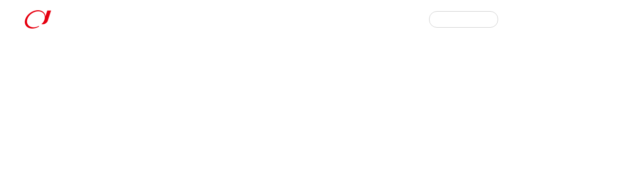

--- FILE ---
content_type: text/html
request_url: https://display.dahuasecurity.com/business/en
body_size: 958
content:
<!DOCTYPE html>
<html lang="">
  <head>
    <meta charset="utf-8" />
    <meta http-equiv="X-UA-Compatible" content="IE=edge" />
    <meta name="viewport" content="width=device-width,initial-scale=1" />
    <link rel="icon" href="/favicon.ico" />
    <title></title>
    <link href="/css/aboutUs.e47a0ae8.css" rel="prefetch" />
    <link href="/css/aboutUs~home~newsEvents~products~solutions~support.fb7153ef.css" rel="prefetch" />
    <link href="/css/contactUs.77644115.css" rel="prefetch" />
    <link href="/css/home.8c1f3997.css" rel="prefetch" />
    <link href="/css/layout.2b0fbd4a.css" rel="prefetch" />
    <link href="/css/newsEvents.65a595d7.css" rel="prefetch" />
    <link href="/css/newsEvents~products~support.8773e85d.css" rel="prefetch" />
    <link href="/css/newsletter.0f5508f1.css" rel="prefetch" />
    <link href="/css/notFound.6a58a085.css" rel="prefetch" />
    <link href="/css/partner.a233b0cc.css" rel="prefetch" />
    <link href="/css/products.610e68eb.css" rel="prefetch" />
    <link href="/css/products~solutions.a9f5d2f4.css" rel="prefetch" />
    <link href="/css/search.f2779b3e.css" rel="prefetch" />
    <link href="/css/solutions.7d4a23de.css" rel="prefetch" />
    <link href="/css/support.7ac5bea6.css" rel="prefetch" />
    <link href="/css/videos.eb74acfe.css" rel="prefetch" />
    <link href="/js/aboutUs.5997d444.js" rel="prefetch" />
    <link href="/js/aboutUs~home~newsEvents~products~solutions~support.f3e791f6.js" rel="prefetch" />
    <link href="/js/contactUs.43f7769c.js" rel="prefetch" />
    <link href="/js/home.f33f675d.js" rel="prefetch" />
    <link href="/js/layout.ce3619ef.js" rel="prefetch" />
    <link href="/js/newsEvents.fcdf46c3.js" rel="prefetch" />
    <link href="/js/newsEvents~products~support.68ec1988.js" rel="prefetch" />
    <link href="/js/newsletter.d9d67234.js" rel="prefetch" />
    <link href="/js/notFound.a83173f2.js" rel="prefetch" />
    <link href="/js/partner.585a3953.js" rel="prefetch" />
    <link href="/js/products.535fef10.js" rel="prefetch" />
    <link href="/js/products~solutions.749c6e23.js" rel="prefetch" />
    <link href="/js/search.3f40a162.js" rel="prefetch" />
    <link href="/js/solutions.0d7f64df.js" rel="prefetch" />
    <link href="/js/support.0a538d11.js" rel="prefetch" />
    <link href="/js/videos.50c0667b.js" rel="prefetch" />
    <link href="/css/app.9fba2038.css" rel="preload" as="style" />
    <link href="/js/app.0e4f1396.js" rel="preload" as="script" />
    <link href="/js/chunk-vendors.6387d662.js" rel="preload" as="script" />
    <link href="/css/app.9fba2038.css" rel="stylesheet" />
  </head>
  <body>
    <noscript></noscript>
    <div id="app"></div>
    <script async src="https://www.googletagmanager.com/gtag/js?id=G-8MPDVCCJD6"></script>
    <script>
      window.dataLayer = window.dataLayer || []
      function gtag() {
        dataLayer.push(arguments)
      }
      gtag('js', new Date())
      gtag('config', 'G-8MPDVCCJD6')
    </script>
    <script src="/js/chunk-vendors.6387d662.js"></script>
    <script src="/js/app.0e4f1396.js"></script>
  </body>
</html>


--- FILE ---
content_type: text/html; charset=UTF-8
request_url: https://display.dahuasecurity.com/frontInterface/language/info/lan/en/site/business
body_size: 267
content:
{"status":"00","message":"OK","data":{"language_id":"42","language_name":"Global - EN","language_code":"","language_url":"\/"}}

--- FILE ---
content_type: text/html; charset=UTF-8
request_url: https://display.dahuasecurity.com/frontInterface/language/index/lan/en/site/business
body_size: 2882
content:
{"status":"00","message":"OK","data":{"languages":{"lang_solutions":"Solutions","lang_dealer_partners":"Dealer Partners","lang_distributors":"Distributors","lang_join_us_now_url":"https:\/\/dahua-event.de\/neu-distributor-bewerben\/","lang_join_us_now":"Join us now!","lang_events":"Events","lang_news":"News","lang_news_events":"News & Events","lang_release_time":"Release time:","lang_related_products":"Related Products:","lang_contact_customer":"Contact Customer Service","lang_service_policy":"Service Policy","lang_contact_privacy_policy_behind":"And I would like to know about Dahua's new products, solutions, services and surveys. You can reach me through the above contact information.","lang_my_dahua":"My Dahua","lang_sign_up":"Sign Up","lang_login":"Login","lang_please_login_first":"Please login first.","lang_loading":"Loading","lang_sign_out":"Sign Out","lang_submit_success":"Submit Success","lang_city_tips":"Please enter your city","lang_province_tips":"Please enter your province","lang_message_comments_tips":"Please enter your Message\/Comments","lang_targets":"Please enter your targets","lang_email_tips":"Please enter your Email","lang_company_name_tips":"Please enter your company name","lang_company_type_tips":"Please enter your company type","lang_name_tips":"Please enter your contact name","lang_region_tips":"Please enter your region","lang_agree_tips":"Please agree with privacy policy first!","lang_no_data":"No Data","lang_please_select":"--Please Select--","lang_led_video_wall":"LED Video Wall Promotion Video","lang_enter_keywords":"Please enter keywords","lang_consultant":"Consultant","lang_manufacturer":"Manufacturer","lang_organization":"Organization","lang_third_party":"Third Party","lang_end_user":"End user","lang_installer":"Installer","lang_system_integrator":"System integrator","lang_reseller":"Reseller","lang_distributor":"Distributor","lang_healthcare":"Healthcare","lang_rail":"Rail","lang_finance":"Finance\/Banking","lang_retail":"Retail","lang_police":"Police","lang_oil":"Oil & Gas (Energy)","lang_ports":"Ports","lang_utilities":"Utilities","lang_education":"Education","lang_other":"Other:","lang_manufacturing":"Manufacturing and Industrial","lang_hospitality_leisure":"Hospitality & Leisure","lang_traffic_transportation":"Traffic & Transportation","lang_government":"Government","lang_commercial":"Commercial","lang_estates":"Estates (commercial buildings,residence and etc.)","lang_safe_city":"Safe city","lang_contact_privacy_policy_front":"Yes, I agree with","lang_country_region":"Country\/Region","lang_email":"Email","lang_ms":"Ms.","lang_mr":"Mr.","lang_phone":"Phone","lang_contact_name":"Contact Name","lang_business_verticals":"Business Verticals(Multiple selection allowed)","lang_message_comments":"Message\/Comments","lang_postcode":"Postcode","lang_province_state":"Province\/State","lang_job_title":"Job Title","lang_company_type":"Company Type","lang_user_information":"User Information","lang_company_infomation":"Company Information","lang_service":"Service","lang_for_business":"For Business","lang_for_consumer":"For Consumer","lang_search_no_data":"About 0 Results Found","lang_not_found_desc":"We are sorry, the page you tried to access was not found.<br \/>\r\n<br \/>\r\nYou may have used an outdated link or may have typed the address (URL) incorrectly.<br \/>\r\nIf you don\u2019t know where to go from here, feel free to use our search engine at the top of this page.","lang_not_found_title":"Page not found","lang_learn_more":"Learn More","lang_search_tips":"How can we help you?","lang_go_back":"Go back","lang_see_differences_only":"See Differences Only","lang_reset":"Reset","lang_compare":"Compare","lang_all":"All","lang_start_now":"Start Now","lang_selector_find_accessory":"Please try this selector to locate your desired accessory.","lang_options_find_product":"Use one of the options below to locate your desired product.","lang_product_overview":"Product Overview","lang_accessory_selector":"Accessory Selector","lang_product_selector":"Product Selector","lang_type":"Type","lang_language":"Language","lang_title":"Title","lang_date":"Date","lang_class":"Class","lang_main_business_areas":"Main Business Areas","lang_no_of_employees":"No. of Employees","lang_the_project_description":"The Project Description (brief overview of your company and your products\/services)","lang_business_informatiom":"Business Informatiom","lang_basic_informatiom":"Basic Informatiom","lang_privacy_polcy":"We respect your privacy and are committed to protecting it through our compliance with our Privacy Policy. Please click here to read our privacy polcy.","lang_results":"Results","lang_application_scenarios":"Application Scenarios","lang_beian_two_url":"http:\/\/beian.miit.gov.cn\/","lang_beian_three_url":"http:\/\/www.beian.gov.cn\/portal\/registerSystemInfo?recordcode=33010802003424","lang_beian_three":"\u6d59\u516c\u7f51\u5b89\u5907 33010802003424\u53f7","lang_beian_two":"\u6d59ICP07004180","lang_success_cases":"Success Cases","lang_slogan_reminder_contact":"Talk to a Sales Expert","lang_honors_awards":"Honors & Awards","lang_tool":"Tool","lang_product_categories":"Product Categories","lang_why_choose_us":"Why Choose Us","lang_videos":"Videos","lang_most_popular":"Most Popular","lang_terms_of_use":"Terms of Use","lang_register_last_name":"Last Name","lang_register_first_name":"First Name","lang_password_confirmation_new":"Password Confirmation","lang_save_result_as_pdf":"Save Result as PDF","lang_highlights":"Highlights","lang_recommend_products":"Recommended Products","lang_contact_us":"Contact Us","lang_solution":"Solutions","lang_supported_analytic":"Supported Analytic","lang_dahua_tech":"Dahua Technology","lang_password":"Password","lang_email_confirmation":"Email Confirmation","lang_images":"Images","lang_user_manual":"User Manual","lang_overview":"Overview","lang_privacy_policy":"Privacy Policy","lang_firmware":"Firmware","lang_a_e_document":"A&E Document","lang_drawings":"Drawings","lang_datasheet":"Datasheet","lang_supported_products":"Supported Products","lang_url":"Url","lang_tel":"Tel","lang_compare_products":"Compare Products","lang_companyurl":"Company URL","lang_phone_number":"Phone Number","lang_position_title":"Position\/Title","lang_state_province":"State\/Province","lang_city_town":"City\/Town","lang_zip_code":"Zip\/Postal code","lang_company_name":"Company Name","lang_email_address":"Email Address","lang_success_stories":"Success Stories","lang_newsletter_subscription":"Newsletter Subscription","lang_accessories":"Accessories","lang_specifications":"Specifications","lang_products":"Products","lang_dahua_technology":"\u00a9 2010-2026 Dahua Technology Co., Ltd","lang_submit":"Submit","lang_download":"Download","lang_arr6":["Datasheet","User Manual","Drawings","A&E Document","Images","Firmware"]},"type":"languageWap"}}

--- FILE ---
content_type: text/html; charset=UTF-8
request_url: https://display.dahuasecurity.com/frontInterface/home/language/lan/en/site/business
body_size: 341
content:
{"status":"00","message":"OK","data":[{"language_id":"42","language_name":"Global - EN","language_code":"","language_url":"\/","language_mobile":"1","language_minority":"0"},{"language_id":"41","language_name":"Benelux -  Nederlands","language_code":"nl","language_url":"","language_mobile":"1","language_minority":"1"},{"language_id":"1","language_name":"DACH - Deutsch","language_code":"de","language_url":"","language_mobile":"1","language_minority":"1"},{"language_id":"3","language_name":"France - Fran\u00e7ais","language_code":"fr","language_url":"","language_mobile":"1","language_minority":"1"},{"language_id":"4","language_name":"Italy - Italiano","language_code":"it","language_url":"","language_mobile":"1","language_minority":"1"},{"language_id":"2","language_name":"Spain - Espa\u00f1ol","language_code":"es","language_url":"","language_mobile":"1","language_minority":"1"},{"language_id":"11","language_name":"UK-EN","language_code":"uk","language_url":"","language_mobile":"1","language_minority":"1"},{"language_id":"167","language_name":"Vietnam - Ti\u1ebfng Vi\u1ec7t","language_code":"vi","language_url":"","language_mobile":"1","language_minority":"1"}]}

--- FILE ---
content_type: text/html; charset=UTF-8
request_url: https://display.dahuasecurity.com/frontInterface/language/info/lan/en/site/business
body_size: 119
content:
{"status":"00","message":"OK","data":{"language_id":"42","language_name":"Global - EN","language_code":"","language_url":"\/"}}

--- FILE ---
content_type: text/html; charset=UTF-8
request_url: https://display.dahuasecurity.com/frontInterface/home/nav/lan/en/site/business?type=header
body_size: 2014
content:
{"status":"00","message":"OK","data":[{"nav_id":"1","nav_name":"Products","nav_iconfont":"","nav_linktype":"1","nav_link_name":"Products","nav_linkurl":"\/Products","nav_image":"","language_id":"0","child":[{"menu_id":"8","menu_name":"LED Displays","menu_keywords":"","menu_image":"https:\/\/materialfile.dahuasecurity.com\/dahua\/uploads\/image\/20221117\/-4.png","nav_id":"8","nav_name":"LED Displays","nav_image":"https:\/\/materialfile.dahuasecurity.com\/dahua\/uploads\/image\/20221117\/-4.png","nav_iconfont":"","nav_linktype":1,"nav_link_name":"","nav_linkurl":"\/products\/productCategories?menu_id=8","child":[{"menu_id":"182","menu_name":"Indoor Fine Pixel Pitch LED Displays","menu_image":"https:\/\/materialfile.dahuasecurity.com\/dahua\/uploads\/image\/20221122\/Indoor-Fine-Pixel.png","nav_id":"182","nav_name":"Indoor Fine Pixel Pitch LED Displays","nav_image":"https:\/\/materialfile.dahuasecurity.com\/dahua\/uploads\/image\/20221122\/Indoor-Fine-Pixel.png","nav_iconfont":"","nav_linktype":1,"nav_link_name":"","nav_linkurl":"\/products\/productSelector?menu_id=182","child":[]},{"menu_id":"192","menu_name":"Outdoor LED Displays","menu_image":"https:\/\/material.dahuasecurity.com\/uploads\/image\/20240701\/PH-II.png","nav_id":"192","nav_name":"Outdoor LED Displays","nav_image":"https:\/\/material.dahuasecurity.com\/uploads\/image\/20240701\/PH-II.png","nav_iconfont":"","nav_linktype":1,"nav_link_name":"","nav_linkurl":"\/products\/productSelector?menu_id=192","child":[]},{"menu_id":"202","menu_name":"Commercial LED Displays","menu_image":"https:\/\/material.dahuasecurity.com\/uploads\/image\/20240701\/2-.png","nav_id":"202","nav_name":"Commercial LED Displays","nav_image":"https:\/\/material.dahuasecurity.com\/uploads\/image\/20240701\/2-.png","nav_iconfont":"","nav_linktype":1,"nav_link_name":"","nav_linkurl":"\/products\/productSelector?menu_id=202","child":[]},{"menu_id":"379","menu_name":"LED Module","menu_image":"https:\/\/materialfile.dahuasecurity.com\/uploads\/image\/20250228\/1740726952_ccb978d0-66f3-163b-7.png","nav_id":"379","nav_name":"LED Module","nav_image":"https:\/\/materialfile.dahuasecurity.com\/uploads\/image\/20250228\/1740726952_ccb978d0-66f3-163b-7.png","nav_iconfont":"","nav_linktype":1,"nav_link_name":"","nav_linkurl":"\/products\/productSelector?menu_id=379","child":[]},{"menu_id":"381","menu_name":"Rental LED Display","menu_image":"https:\/\/materialfile.dahuasecurity.com\/uploads\/image\/20250401\/1000-.png","nav_id":"381","nav_name":"Rental LED Display","nav_image":"https:\/\/materialfile.dahuasecurity.com\/uploads\/image\/20250401\/1000-.png","nav_iconfont":"","nav_linktype":1,"nav_link_name":"","nav_linkurl":"\/products\/productSelector?menu_id=381","child":[]}]},{"menu_id":"7","menu_name":"LCD Video Walls","menu_keywords":"","menu_image":"https:\/\/materialfile.dahuasecurity.com\/dahua\/uploads\/image\/20221117\/-2.png","nav_id":"7","nav_name":"LCD Video Walls","nav_image":"https:\/\/materialfile.dahuasecurity.com\/dahua\/uploads\/image\/20221117\/-2.png","nav_iconfont":"","nav_linktype":1,"nav_link_name":"","nav_linkurl":"\/products\/productCategories?menu_id=7","child":[{"menu_id":"52","menu_name":"Basic Series","menu_image":"https:\/\/materialfile.dahuasecurity.com\/dahua\/uploads\/image\/20221117\/image8_thumb.png","nav_id":"52","nav_name":"Basic Series","nav_image":"https:\/\/materialfile.dahuasecurity.com\/dahua\/uploads\/image\/20221117\/image8_thumb.png","nav_iconfont":"","nav_linktype":1,"nav_link_name":"","nav_linkurl":"\/products\/productSelector?menu_id=52","child":[]},{"menu_id":"62","menu_name":"Essential Series","menu_image":"https:\/\/materialfile.dahuasecurity.com\/dahua\/uploads\/image\/20221117\/udm1_thumb.png","nav_id":"62","nav_name":"Essential Series","nav_image":"https:\/\/materialfile.dahuasecurity.com\/dahua\/uploads\/image\/20221117\/udm1_thumb.png","nav_iconfont":"","nav_linktype":1,"nav_link_name":"","nav_linkurl":"\/products\/productSelector?menu_id=62","child":[]},{"menu_id":"72","menu_name":"Ultra Series","menu_image":"https:\/\/materialfile.dahuasecurity.com\/dahua\/uploads\/image\/20221118\/Ultra-Series1.png","nav_id":"72","nav_name":"Ultra Series","nav_image":"https:\/\/materialfile.dahuasecurity.com\/dahua\/uploads\/image\/20221118\/Ultra-Series1.png","nav_iconfont":"","nav_linktype":1,"nav_link_name":"","nav_linkurl":"\/products\/productSelector?menu_id=72","child":[]}]},{"menu_id":"6","menu_name":"Digital Signage","menu_keywords":"","menu_image":"https:\/\/materialfile.dahuasecurity.com\/dahua\/uploads\/image\/20221117\/-1-.png","nav_id":"6","nav_name":"Digital Signage","nav_image":"https:\/\/materialfile.dahuasecurity.com\/dahua\/uploads\/image\/20221117\/-1-.png","nav_iconfont":"","nav_linktype":1,"nav_link_name":"","nav_linkurl":"\/products\/productCategories?menu_id=6","child":[{"menu_id":"92","menu_name":"Lite Series","menu_image":"https:\/\/material.dahuasecurity.com\/uploads\/image\/20240426\/LAI-Series.png","nav_id":"92","nav_name":"Lite Series","nav_image":"https:\/\/material.dahuasecurity.com\/uploads\/image\/20240426\/LAI-Series.png","nav_iconfont":"","nav_linktype":1,"nav_link_name":"","nav_linkurl":"\/products\/productSelector?menu_id=92","child":[]},{"menu_id":"102","menu_name":"Standard Series","menu_image":"https:\/\/material.dahuasecurity.com\/uploads\/image\/20240507\/DHI-LDV55-SAI400K-V2_View_45left-logo3.png","nav_id":"102","nav_name":"Standard Series","nav_image":"https:\/\/material.dahuasecurity.com\/uploads\/image\/20240507\/DHI-LDV55-SAI400K-V2_View_45left-logo3.png","nav_iconfont":"","nav_linktype":1,"nav_link_name":"","nav_linkurl":"\/products\/productSelector?menu_id=102","child":[]},{"menu_id":"112","menu_name":"Pro Series","menu_image":"https:\/\/materialfile.dahuasecurity.com\/dahua\/uploads\/image\/20221117\/Pro-series.png","nav_id":"112","nav_name":"Pro Series","nav_image":"https:\/\/materialfile.dahuasecurity.com\/dahua\/uploads\/image\/20221117\/Pro-series.png","nav_iconfont":"","nav_linktype":1,"nav_link_name":"","nav_linkurl":"\/products\/productSelector?menu_id=112","child":[]},{"menu_id":"122","menu_name":"Outdoor Series","menu_image":"https:\/\/materialfile.dahuasecurity.com\/uploads\/image\/20250109\/outdoor-series.png","nav_id":"122","nav_name":"Outdoor Series","nav_image":"https:\/\/materialfile.dahuasecurity.com\/uploads\/image\/20250109\/outdoor-series.png","nav_iconfont":"","nav_linktype":1,"nav_link_name":"","nav_linkurl":"\/products\/productSelector?menu_id=122","child":[]},{"menu_id":"132","menu_name":"Media Player Box","menu_image":"https:\/\/materialfile.dahuasecurity.com\/dahua\/uploads\/image\/20221117\/l1_thumb.png","nav_id":"132","nav_name":"Media Player Box","nav_image":"https:\/\/materialfile.dahuasecurity.com\/dahua\/uploads\/image\/20221117\/l1_thumb.png","nav_iconfont":"","nav_linktype":1,"nav_link_name":"","nav_linkurl":"\/products\/productSelector?menu_id=132","child":[]},{"menu_id":"371","menu_name":"Others","menu_image":"https:\/\/material.dahuasecurity.com\/uploads\/image\/20240628\/DHI-PVM10-SAI100-(2).png","nav_id":"371","nav_name":"Others","nav_image":"https:\/\/material.dahuasecurity.com\/uploads\/image\/20240628\/DHI-PVM10-SAI100-(2).png","nav_iconfont":"","nav_linktype":1,"nav_link_name":"","nav_linkurl":"\/products\/productSelector?menu_id=371","child":[]}]},{"menu_id":"5","menu_name":"Monitors","menu_keywords":"","menu_image":"https:\/\/materialfile.dahuasecurity.com\/dahua\/uploads\/image\/20221117\/-3.png","nav_id":"5","nav_name":"Monitors","nav_image":"https:\/\/materialfile.dahuasecurity.com\/dahua\/uploads\/image\/20221117\/-3.png","nav_iconfont":"","nav_linktype":1,"nav_link_name":"","nav_linkurl":"\/products\/productCategories?menu_id=5","child":[{"menu_id":"43","menu_name":"Light Series","menu_image":"https:\/\/materialfile.dahuasecurity.com\/dahua\/uploads\/image\/20221128\/Light-Series.png","nav_id":"43","nav_name":"Light Series","nav_image":"https:\/\/materialfile.dahuasecurity.com\/dahua\/uploads\/image\/20221128\/Light-Series.png","nav_iconfont":"","nav_linktype":1,"nav_link_name":"","nav_linkurl":"\/products\/productSelector?menu_id=43","child":[]},{"menu_id":"44","menu_name":"Ultra Series","menu_image":"https:\/\/materialfile.dahuasecurity.com\/uploads\/image\/20251024\/LM50-S200_V1_thumb.png","nav_id":"44","nav_name":"Ultra Series","nav_image":"https:\/\/materialfile.dahuasecurity.com\/uploads\/image\/20251024\/LM50-S200_V1_thumb.png","nav_iconfont":"","nav_linktype":1,"nav_link_name":"","nav_linkurl":"\/products\/productSelector?menu_id=44","child":[]}]},{"menu_id":"1","menu_name":"Controllers","menu_keywords":"","menu_image":"https:\/\/materialfile.dahuasecurity.com\/dahua\/uploads\/image\/20221117\/-1.png","nav_id":"1","nav_name":"Controllers","nav_image":"https:\/\/materialfile.dahuasecurity.com\/dahua\/uploads\/image\/20221117\/-1.png","nav_iconfont":"","nav_linktype":1,"nav_link_name":"","nav_linkurl":"\/products\/productCategories?menu_id=1","child":[{"menu_id":"142","menu_name":"Decoder Series","menu_image":"https:\/\/materialfile.dahuasecurity.com\/dahua\/uploads\/image\/20221123\/Decoder.png","nav_id":"142","nav_name":"Decoder Series","nav_image":"https:\/\/materialfile.dahuasecurity.com\/dahua\/uploads\/image\/20221123\/Decoder.png","nav_iconfont":"","nav_linktype":1,"nav_link_name":"","nav_linkurl":"\/products\/productSelector?menu_id=142","child":[]},{"menu_id":"152","menu_name":"Matrix Series","menu_image":"https:\/\/materialfile.dahuasecurity.com\/dahua\/uploads\/image\/20221123\/Matrix.png","nav_id":"152","nav_name":"Matrix Series","nav_image":"https:\/\/materialfile.dahuasecurity.com\/dahua\/uploads\/image\/20221123\/Matrix.png","nav_iconfont":"","nav_linktype":1,"nav_link_name":"","nav_linkurl":"\/products\/productSelector?menu_id=152","child":[]},{"menu_id":"162","menu_name":"Keyboard Series","menu_image":"https:\/\/materialfile.dahuasecurity.com\/dahua\/uploads\/image\/20221123\/Keyboard.png","nav_id":"162","nav_name":"Keyboard Series","nav_image":"https:\/\/materialfile.dahuasecurity.com\/dahua\/uploads\/image\/20221123\/Keyboard.png","nav_iconfont":"","nav_linktype":1,"nav_link_name":"","nav_linkurl":"\/products\/productSelector?menu_id=162","child":[]},{"menu_id":"361","menu_name":"AVoIP Series","menu_image":"https:\/\/material.dahuasecurity.com\/uploads\/image\/20240407\/21.png","nav_id":"361","nav_name":"AVoIP Series","nav_image":"https:\/\/material.dahuasecurity.com\/uploads\/image\/20240407\/21.png","nav_iconfont":"","nav_linktype":1,"nav_link_name":"","nav_linkurl":"\/products\/productSelector?menu_id=361","child":[]}]},{"menu_id":"212","menu_name":"Discontinued Products","menu_keywords":"","menu_image":"https:\/\/materialfile.dahuasecurity.com\/dahua\/uploads\/image\/20221129\/_501503733_.jpg","nav_id":"212","nav_name":"Discontinued Products","nav_image":"https:\/\/materialfile.dahuasecurity.com\/dahua\/uploads\/image\/20221129\/_501503733_.jpg","nav_iconfont":"","nav_linktype":1,"nav_link_name":"","nav_linkurl":"\/products\/productCategories?menu_id=212","child":[{"menu_id":"317","menu_name":"Discontinued Products","menu_image":"https:\/\/material.dahuasecurity.com\/uploads\/image\/20231214\/_501503733_.jpg","nav_id":"317","nav_name":"Discontinued Products","nav_image":"https:\/\/material.dahuasecurity.com\/uploads\/image\/20231214\/_501503733_.jpg","nav_iconfont":"","nav_linktype":1,"nav_link_name":"","nav_linkurl":"\/products\/productSelector?menu_id=317","child":[]}]}]},{"nav_id":"7","nav_name":"Solutions","nav_iconfont":"","nav_linktype":"1","nav_link_name":"Solutions","nav_linkurl":"\/Solutions","nav_image":"","language_id":"0","child":[{"id":"184","title":"Conference Room","image":"https:\/\/material.dahuasecurity.com\/dahua\/uploads\/image\/20230111\/11.png","nav_id":"184","nav_name":"Conference Room","nav_image":"https:\/\/material.dahuasecurity.com\/dahua\/uploads\/image\/20230111\/11.png","nav_iconfont":"","nav_linktype":1,"nav_link_name":"","nav_linkurl":"\/Solutions\/detail?id=184","child":[]},{"id":"185","title":"Monitoring Center","image":"https:\/\/material.dahuasecurity.com\/dahua\/uploads\/image\/20230111\/2.png","nav_id":"185","nav_name":"Monitoring Center","nav_image":"https:\/\/material.dahuasecurity.com\/dahua\/uploads\/image\/20230111\/2.png","nav_iconfont":"","nav_linktype":1,"nav_link_name":"","nav_linkurl":"\/Solutions\/detail?id=185","child":[]}]},{"nav_id":"2","nav_name":"Support","nav_iconfont":"","nav_linktype":"1","nav_link_name":"Support","nav_linkurl":"\/Support","nav_image":"","language_id":"0","child":[{"nav_id":"4","nav_name":"Download","nav_iconfont":"icon-a-icon-download1x","nav_linktype":"1","nav_link_name":"Support\/Download","nav_linkurl":"\/Support\/Download","nav_image":"https:\/\/materialfile.dahuasecurity.com\/dahua\/uploads\/image\/20220915\/003.png","language_id":"0","child":[]},{"nav_id":"5","nav_name":"Tools","nav_iconfont":"icon-a-icon-tools1x","nav_linktype":"2","nav_link_name":"Support\/Tools","nav_linkurl":"https:\/\/displaytools.dahuasecurity.com\/#\/","nav_image":"https:\/\/materialfile.dahuasecurity.com\/dahua\/uploads\/image\/20230419\/89.png","language_id":"0","child":[]},{"nav_id":"6","nav_name":"Service Policy","nav_iconfont":"icon-a-icon-servicepolicy1x","nav_linktype":"2","nav_link_name":"Support\/Service-Policy","nav_linkurl":"https:\/\/display.dahuasecurity.com\/business\/en\/Support\/Service-Policy","nav_image":"https:\/\/materialfile.dahuasecurity.com\/dahua\/uploads\/image\/20230419\/QQ2.png","language_id":"0","child":[]}]},{"nav_id":"15","nav_name":"News & Events","nav_iconfont":"","nav_linktype":"1","nav_link_name":"newsEvents","nav_linkurl":"\/newsEvents","nav_image":"","language_id":"0","child":[]},{"nav_id":"3","nav_name":"About Us","nav_iconfont":"","nav_linktype":"1","nav_link_name":"About-us","nav_linkurl":"\/About-us","nav_image":"","language_id":"0","child":[]}]}

--- FILE ---
content_type: text/html; charset=UTF-8
request_url: https://display.dahuasecurity.com/frontInterface/home/banner/lan/en/site/business?menu_id=1&banner_id=undefined
body_size: 1540
content:
{"status":"00","message":"OK","data":[{"id":"513","title":"","description":"","color":"","button_color":"","button_background_color":"","image":"https:\/\/materialfile.dahuasecurity.com\/uploads\/image\/20250903\/2.banner_SE-SeriesV1.0_EN_20250801.jpg","mobile_image":"","brief_video":"","complete_video":"","show_type":"1","linktype":"2","linkurl":"https:\/\/display.dahuasecurity.com\/business\/en\/products\/productDetail?product_id=153370","meta_title":"SE","meta_keyword":"SE","meta_description":"SE","button":"0"},{"id":"511","title":"","description":"","color":"","button_color":"","button_background_color":"","image":"https:\/\/materialfile.dahuasecurity.com\/uploads\/image\/20250819\/M80banner.jpg","mobile_image":"","brief_video":"","complete_video":"","show_type":"1","linktype":"2","linkurl":"https:\/\/display.dahuasecurity.com\/business\/en\/products\/productDetail?product_id=152559","meta_title":"M80","meta_keyword":"M80","meta_description":"M80","button":"0"},{"id":"506","title":"","description":"","color":"","button_color":"","button_background_color":"","image":"https:\/\/materialfile.dahuasecurity.com\/uploads\/image\/20250513\/KV_135COB-Foldable-All-In-One-LED-Display.(1920x800)2.jpg","mobile_image":"","brief_video":"","complete_video":"","show_type":"1","linktype":"2","linkurl":"https:\/\/display.dahuasecurity.com\/business\/en\/products\/productDetail?product_id=152313","meta_title":"COB Foldable All-In-One LED","meta_keyword":"COB Foldable All-In-One LED","meta_description":"COB Foldable All-In-One LED","button":"0"},{"id":"501","title":"","description":"","color":"","button_color":"","button_background_color":"","image":"https:\/\/materialfile.dahuasecurity.com\/uploads\/image\/20250319\/Dahua-J200-Series-CCTV-Monitor-1920x800-logo.jpg","mobile_image":"","brief_video":"","complete_video":"","show_type":"1","linktype":"2","linkurl":"https:\/\/display.dahuasecurity.com\/business\/en\/products\/productDetail?product_id=152167","meta_title":"J200","meta_keyword":"J200","meta_description":"J200","button":"0"},{"id":"495","title":"","description":"","color":"","button_color":"","button_background_color":"","image":"https:\/\/materialfile.dahuasecurity.com\/uploads\/image\/20241014\/KV_Dahua-8K-Ultra-HD-1.jpg","mobile_image":"","brief_video":"","complete_video":"","show_type":"1","linktype":"2","linkurl":"https:\/\/display.dahuasecurity.com\/business\/en\/products\/productSelector?menu_id=142","meta_title":"8k decoder","meta_keyword":"8k decoder","meta_description":"8k decoder","button":"0"},{"id":"494","title":"","description":"","color":"","button_color":"","button_background_color":"","image":"https:\/\/materialfile.dahuasecurity.com\/uploads\/image\/20241014\/Dahua-AV-over-IP-Products.jpg","mobile_image":"","brief_video":"","complete_video":"","show_type":"1","linktype":"2","linkurl":"https:\/\/display.dahuasecurity.com\/business\/en\/products\/productSelector?menu_id=361","meta_title":"AVOIP","meta_keyword":"AVOIP","meta_description":"AVOIP","button":"0"},{"id":"490","title":"","description":"","color":"","button_color":"","button_background_color":"","image":"https:\/\/material.dahuasecurity.com\/uploads\/image\/20240527\/2-04.jpg","mobile_image":"","brief_video":"","complete_video":"","show_type":"1","linktype":"2","linkurl":"https:\/\/display.dahuasecurity.com\/business\/en\/products\/productDetail?product_id=145763","meta_title":"RE Series","meta_keyword":"RE Series","meta_description":"RE Series","button":"0"},{"id":"487","title":"","description":"","color":"","button_color":"","button_background_color":"","image":"https:\/\/material.dahuasecurity.com\/uploads\/image\/20240527\/_1920-8001.jpg","mobile_image":"","brief_video":"","complete_video":"","show_type":"1","linktype":"2","linkurl":"https:\/\/display.dahuasecurity.com\/business\/en\/products\/productDetail?product_id=144951","meta_title":"L200N","meta_keyword":"L200N","meta_description":"L200N","button":"0"},{"id":"485","title":"","description":"","color":"","button_color":"","button_background_color":"","image":"https:\/\/material.dahuasecurity.com\/uploads\/image\/20240523\/1920x8001.jpg","mobile_image":"","brief_video":"","complete_video":"","show_type":"1","linktype":"0","linkurl":"","meta_title":"2CH","meta_keyword":"2CH","meta_description":"2CH","button":"0"},{"id":"472","title":"","description":"","color":"","button_color":"","button_background_color":"","image":"https:\/\/material.dahuasecurity.com\/uploads\/image\/20240201\/SH_KV_Editable-Version_1920-800.jpg","mobile_image":"","brief_video":"","complete_video":"","show_type":"1","linktype":"2","linkurl":"https:\/\/display.dahuasecurity.com\/business\/en\/products\/productDetail?product_id=113477","meta_title":"SH","meta_keyword":"SH","meta_description":"SH","button":"0"},{"id":"467","title":"","description":"","color":"#d9d9d9","button_color":"#d9d9d9","button_background_color":"transparent","image":"https:\/\/material.dahuasecurity.com\/uploads\/image\/20240116\/PH_KV_Editable-Version_1920-8001.jpg","mobile_image":"","brief_video":"","complete_video":"","show_type":"1","linktype":"2","linkurl":"https:\/\/display.dahuasecurity.com\/business\/en\/products\/productDetail?product_id=103767","meta_title":"PH","meta_keyword":"PH","meta_description":"PH","button":"1"},{"id":"462","title":"","description":"","color":"","button_color":"","button_background_color":"","image":"https:\/\/material.dahuasecurity.com\/uploads\/image\/20240201\/MH_KV_1920-800.jpg","mobile_image":"","brief_video":"","complete_video":"","show_type":"1","linktype":"2","linkurl":"https:\/\/display.dahuasecurity.com\/business\/en\/products\/productDetail?product_id=113497","meta_title":"MH","meta_keyword":"MH","meta_description":"MH","button":"0"},{"id":"407","title":"CH II Series","description":"Indoor Fine Pixel Pitch LED Display","color":"#000000","button_color":"#000000","button_background_color":"#d9d9d9","image":"https:\/\/materialfile.dahuasecurity.com\/dahua\/uploads\/image\/20230925\/KV--LOGO.png1.jpg","mobile_image":"","brief_video":"","complete_video":"","show_type":"1","linktype":"2","linkurl":"https:\/\/display.dahuasecurity.com\/business\/en\/products\/productDetail?product_id=103707","meta_title":"LED","meta_keyword":"LED","meta_description":"LED","button":"1"},{"id":"322","title":"LED DISPLAYS","description":"High Definition Seamless Display","color":"#434343","button_color":"","button_background_color":"#434343","image":"https:\/\/materialfile.dahuasecurity.com\/dahua\/uploads\/image\/20221117\/LED.png","mobile_image":"https:\/\/materialfile.dahuasecurity.com\/dahua\/uploads\/image\/20230616\/Dahua-LCD-Video-Wall.png","brief_video":"","complete_video":"","show_type":"1","linktype":"0","linkurl":"","meta_title":"LED DISPLAYS","meta_keyword":"LED DISPLAYS","meta_description":"LED DISPLAYS","button":"1"},{"id":"362","title":"LCD VIDEO WALLS","description":"Innovation for Broader Vision","color":"#000000","button_color":"","button_background_color":"#000000","image":"https:\/\/materialfile.dahuasecurity.com\/dahua\/uploads\/image\/20230810\/LCD-VIDEO-WALLS-_-1.jpg","mobile_image":"https:\/\/materialfile.dahuasecurity.com\/dahua\/uploads\/image\/20230810\/2_-02.jpg","brief_video":"","complete_video":"","show_type":"1","linktype":"0","linkurl":"","meta_title":"LCD ViIDEO WALLS","meta_keyword":"LCD ViIDEO WALLS","meta_description":"LCD ViIDEO WALLS","button":"1"},{"id":"352","title":"CONTROLLERS","description":"Arbitrary Image Control","color":"#000000","button_color":"","button_background_color":"#000000","image":"https:\/\/materialfile.dahuasecurity.com\/dahua\/uploads\/image\/20221117\/control1.png","mobile_image":"https:\/\/materialfile.dahuasecurity.com\/dahua\/uploads\/image\/20230616\/Distributed-Seat-Management-System.png","brief_video":"","complete_video":"","show_type":"1","linktype":"0","linkurl":"","meta_title":"Distributed Seat Management System","meta_keyword":"Distributed Seat Management System","meta_description":"Distributed Seat Management System","button":"1"},{"id":"332","title":"DIGITAL SIGNAGE","description":"Digital Bridge to Future Vision World","color":"#000000","button_color":"","button_background_color":"#000000","image":"https:\/\/materialfile.dahuasecurity.com\/dahua\/uploads\/image\/20221117\/DS.png","mobile_image":"https:\/\/materialfile.dahuasecurity.com\/dahua\/uploads\/image\/20230616\/Dahua-Digital-Signage.png","brief_video":"","complete_video":"","show_type":"1","linktype":"0","linkurl":"","meta_title":"Digital Signage","meta_keyword":"Digital Signage","meta_description":"Digital Signage","button":"1"},{"id":"342","title":"MONITORS","description":"Vision Beyond Imagination","color":"#000000","button_color":"#ff0000","button_background_color":"#000000","image":"https:\/\/materialfile.dahuasecurity.com\/dahua\/uploads\/image\/20221117\/MNT.png","mobile_image":"https:\/\/materialfile.dahuasecurity.com\/dahua\/uploads\/image\/20230616\/Dahua-Monitor-(CCTV).png","brief_video":"","complete_video":"","show_type":"1","linktype":"0","linkurl":"","meta_title":"MONITORS","meta_keyword":"MONITORS","meta_description":"MONITORS","button":"1"}]}

--- FILE ---
content_type: text/html; charset=UTF-8
request_url: https://display.dahuasecurity.com/frontInterface/home/sidebar/lan/en/site/business
body_size: 152
content:
{"status":"00","message":"OK","data":[{"id":"1","title":"Contact Us","url":"https:\/\/www.dahuasecurity.com\/kr\/","icon":"icon-a-contactus-small"}]}

--- FILE ---
content_type: text/html; charset=UTF-8
request_url: https://display.dahuasecurity.com/frontInterface/home/index/lan/en/site/business
body_size: 2875
content:
{"status":"00","message":"OK","data":{"seo":{"meta_title":"Home","meta_keyword":"Home","meta_description":"Home"},"bannerList":[{"id":"513","title":"","description":"","color":"","button_color":"","button_background_color":"","image":"https:\/\/materialfile.dahuasecurity.com\/uploads\/image\/20250903\/2.banner_SE-SeriesV1.0_EN_20250801.jpg","mobile_image":"","brief_video":"","complete_video":"","show_type":"1","linktype":"2","linkurl":"https:\/\/display.dahuasecurity.com\/business\/en\/products\/productDetail?product_id=153370","button":"0"},{"id":"511","title":"","description":"","color":"","button_color":"","button_background_color":"","image":"https:\/\/materialfile.dahuasecurity.com\/uploads\/image\/20250819\/M80banner.jpg","mobile_image":"","brief_video":"","complete_video":"","show_type":"1","linktype":"2","linkurl":"https:\/\/display.dahuasecurity.com\/business\/en\/products\/productDetail?product_id=152559","button":"0"},{"id":"506","title":"","description":"","color":"","button_color":"","button_background_color":"","image":"https:\/\/materialfile.dahuasecurity.com\/uploads\/image\/20250513\/KV_135COB-Foldable-All-In-One-LED-Display.(1920x800)2.jpg","mobile_image":"","brief_video":"","complete_video":"","show_type":"1","linktype":"2","linkurl":"https:\/\/display.dahuasecurity.com\/business\/en\/products\/productDetail?product_id=152313","button":"0"},{"id":"501","title":"","description":"","color":"","button_color":"","button_background_color":"","image":"https:\/\/materialfile.dahuasecurity.com\/uploads\/image\/20250319\/Dahua-J200-Series-CCTV-Monitor-1920x800-logo.jpg","mobile_image":"","brief_video":"","complete_video":"","show_type":"1","linktype":"2","linkurl":"https:\/\/display.dahuasecurity.com\/business\/en\/products\/productDetail?product_id=152167","button":"0"},{"id":"495","title":"","description":"","color":"","button_color":"","button_background_color":"","image":"https:\/\/materialfile.dahuasecurity.com\/uploads\/image\/20241014\/KV_Dahua-8K-Ultra-HD-1.jpg","mobile_image":"","brief_video":"","complete_video":"","show_type":"1","linktype":"2","linkurl":"https:\/\/display.dahuasecurity.com\/business\/en\/products\/productSelector?menu_id=142","button":"0"},{"id":"494","title":"","description":"","color":"","button_color":"","button_background_color":"","image":"https:\/\/materialfile.dahuasecurity.com\/uploads\/image\/20241014\/Dahua-AV-over-IP-Products.jpg","mobile_image":"","brief_video":"","complete_video":"","show_type":"1","linktype":"2","linkurl":"https:\/\/display.dahuasecurity.com\/business\/en\/products\/productSelector?menu_id=361","button":"0"},{"id":"490","title":"","description":"","color":"","button_color":"","button_background_color":"","image":"https:\/\/material.dahuasecurity.com\/uploads\/image\/20240527\/2-04.jpg","mobile_image":"","brief_video":"","complete_video":"","show_type":"1","linktype":"2","linkurl":"https:\/\/display.dahuasecurity.com\/business\/en\/products\/productDetail?product_id=145763","button":"0"},{"id":"487","title":"","description":"","color":"","button_color":"","button_background_color":"","image":"https:\/\/material.dahuasecurity.com\/uploads\/image\/20240527\/_1920-8001.jpg","mobile_image":"","brief_video":"","complete_video":"","show_type":"1","linktype":"2","linkurl":"https:\/\/display.dahuasecurity.com\/business\/en\/products\/productDetail?product_id=144951","button":"0"},{"id":"485","title":"","description":"","color":"","button_color":"","button_background_color":"","image":"https:\/\/material.dahuasecurity.com\/uploads\/image\/20240523\/1920x8001.jpg","mobile_image":"","brief_video":"","complete_video":"","show_type":"1","linktype":"0","linkurl":"","button":"0"},{"id":"472","title":"","description":"","color":"","button_color":"","button_background_color":"","image":"https:\/\/material.dahuasecurity.com\/uploads\/image\/20240201\/SH_KV_Editable-Version_1920-800.jpg","mobile_image":"","brief_video":"","complete_video":"","show_type":"1","linktype":"2","linkurl":"https:\/\/display.dahuasecurity.com\/business\/en\/products\/productDetail?product_id=113477","button":"0"},{"id":"467","title":"","description":"","color":"#d9d9d9","button_color":"#d9d9d9","button_background_color":"transparent","image":"https:\/\/material.dahuasecurity.com\/uploads\/image\/20240116\/PH_KV_Editable-Version_1920-8001.jpg","mobile_image":"","brief_video":"","complete_video":"","show_type":"1","linktype":"2","linkurl":"https:\/\/display.dahuasecurity.com\/business\/en\/products\/productDetail?product_id=103767","button":"1"},{"id":"462","title":"","description":"","color":"","button_color":"","button_background_color":"","image":"https:\/\/material.dahuasecurity.com\/uploads\/image\/20240201\/MH_KV_1920-800.jpg","mobile_image":"","brief_video":"","complete_video":"","show_type":"1","linktype":"2","linkurl":"https:\/\/display.dahuasecurity.com\/business\/en\/products\/productDetail?product_id=113497","button":"0"},{"id":"407","title":"CH II Series","description":"Indoor Fine Pixel Pitch LED Display","color":"#000000","button_color":"#000000","button_background_color":"#d9d9d9","image":"https:\/\/materialfile.dahuasecurity.com\/dahua\/uploads\/image\/20230925\/KV--LOGO.png1.jpg","mobile_image":"","brief_video":"","complete_video":"","show_type":"1","linktype":"2","linkurl":"https:\/\/display.dahuasecurity.com\/business\/en\/products\/productDetail?product_id=103707","button":"1"},{"id":"322","title":"LED DISPLAYS","description":"High Definition Seamless Display","color":"#434343","button_color":"","button_background_color":"#434343","image":"https:\/\/materialfile.dahuasecurity.com\/dahua\/uploads\/image\/20221117\/LED.png","mobile_image":"https:\/\/materialfile.dahuasecurity.com\/dahua\/uploads\/image\/20230616\/Dahua-LCD-Video-Wall.png","brief_video":"","complete_video":"","show_type":"1","linktype":"0","linkurl":"","button":"1"},{"id":"362","title":"LCD VIDEO WALLS","description":"Innovation for Broader Vision","color":"#000000","button_color":"","button_background_color":"#000000","image":"https:\/\/materialfile.dahuasecurity.com\/dahua\/uploads\/image\/20230810\/LCD-VIDEO-WALLS-_-1.jpg","mobile_image":"https:\/\/materialfile.dahuasecurity.com\/dahua\/uploads\/image\/20230810\/2_-02.jpg","brief_video":"","complete_video":"","show_type":"1","linktype":"0","linkurl":"","button":"1"},{"id":"352","title":"CONTROLLERS","description":"Arbitrary Image Control","color":"#000000","button_color":"","button_background_color":"#000000","image":"https:\/\/materialfile.dahuasecurity.com\/dahua\/uploads\/image\/20221117\/control1.png","mobile_image":"https:\/\/materialfile.dahuasecurity.com\/dahua\/uploads\/image\/20230616\/Distributed-Seat-Management-System.png","brief_video":"","complete_video":"","show_type":"1","linktype":"0","linkurl":"","button":"1"},{"id":"332","title":"DIGITAL SIGNAGE","description":"Digital Bridge to Future Vision World","color":"#000000","button_color":"","button_background_color":"#000000","image":"https:\/\/materialfile.dahuasecurity.com\/dahua\/uploads\/image\/20221117\/DS.png","mobile_image":"https:\/\/materialfile.dahuasecurity.com\/dahua\/uploads\/image\/20230616\/Dahua-Digital-Signage.png","brief_video":"","complete_video":"","show_type":"1","linktype":"0","linkurl":"","button":"1"},{"id":"342","title":"MONITORS","description":"Vision Beyond Imagination","color":"#000000","button_color":"#ff0000","button_background_color":"#000000","image":"https:\/\/materialfile.dahuasecurity.com\/dahua\/uploads\/image\/20221117\/MNT.png","mobile_image":"https:\/\/materialfile.dahuasecurity.com\/dahua\/uploads\/image\/20230616\/Dahua-Monitor-(CCTV).png","brief_video":"","complete_video":"","show_type":"1","linktype":"0","linkurl":"","button":"1"}],"products_title":"Products","productMenuList":[{"menu_id":"8","menu_name":"LED Displays","menu_keywords":"","menu_image":"https:\/\/materialfile.dahuasecurity.com\/dahua\/uploads\/image\/20221117\/-4.png","color":"#ffffff"},{"menu_id":"7","menu_name":"LCD Video Walls","menu_keywords":"","menu_image":"https:\/\/materialfile.dahuasecurity.com\/dahua\/uploads\/image\/20221117\/-2.png","color":"#434343"},{"menu_id":"6","menu_name":"Digital Signage","menu_keywords":"","menu_image":"https:\/\/materialfile.dahuasecurity.com\/dahua\/uploads\/image\/20221117\/-1-.png","color":"#ffffff"},{"menu_id":"5","menu_name":"Monitors","menu_keywords":"","menu_image":"https:\/\/materialfile.dahuasecurity.com\/dahua\/uploads\/image\/20221117\/-3.png","color":"#000000"},{"menu_id":"1","menu_name":"Controllers","menu_keywords":"","menu_image":"https:\/\/materialfile.dahuasecurity.com\/dahua\/uploads\/image\/20221117\/-1.png","color":"#ffffff"}],"solutions_title":"Solutions","solutionList":[{"id":"185","title":"Monitoring Center","name":"All Control, All in One Place","name_description":"Dahua SMB Monitoring Center Solution","name_content":"Relying on years of accumulated experience in the industry, Dahua fully integrates display, control, scheduling, modular computer room and other systems, shockingly launches a new generation of monitoring center solutions, and truly enables customers to achieve the business goals of displaying the overall situation on the screen and unifying operations.","image":"https:\/\/material.dahuasecurity.com\/dahua\/uploads\/image\/20230111\/2.png","learn_more":"Learn More"},{"id":"184","title":"Conference Room","name":"Brainstorming Start with","name_description":"Dahua SMB Conference Room Solution","name_content":"Dahua launches the conference room solution to redefine the meeting scene, creates a meeting space with diverse display and efficient interaction for customers, and helps customers improve their office experience and work efficiency.","image":"https:\/\/material.dahuasecurity.com\/dahua\/uploads\/image\/20230111\/11.png","learn_more":"Learn More"}],"lang_news_events":"News &amp; Events","news_events":{"news":{"id":"191","name":"Dahua Technology Renovates the LED Screens of Valencia Conference Centre in Spain","image":"https:\/\/material.dahuasecurity.com\/uploads\/image\/20240329\/Banner-Success-Story_Dahua-Technology-Renovates-the-LED-Screens-of-Valencia-Conference-Centre-in-Spain.png","description":"The Valencia Conference Centre has received the award for Best Congress Palace in the World twice, making it a significant and popular infrastructure in Spain. As part of its modernization strategy, it entrusted Dahua Technology to handle the renovation of its LED screens. As a world-leading video-centric AIoT solution and service provider, Dahua has installed one outdoor LED screen and two indoor LED screens at the site. The three equipment \u2013 which were designed and manufactured based on the customer\u2019s specific needs in brightness, viewing hours, maintenance and efficiency \u2013 stand out for their cutting-edge features."},"events":{"title":"ISE 2025","image":"https:\/\/materialfile.dahuasecurity.com\/uploads\/image\/20250107\/-2_-1.jpg","description":"Dahua Technology (stand: 5J700 is pleased to invite you to ISE 2025 (Integrated System Europe), which will take place from 4 Feburary to 7 February at Fira Barcelona, Gran via, Spain."}},"support":[{"nav_id":"4","nav_iconfont":"icon-a-icon-download1x","nav_name":"Download","nav_image":"https:\/\/materialfile.dahuasecurity.com\/dahua\/uploads\/image\/20220915\/003.png","nav_description":"To provide you with various brochures for product and solution introduction.","nav_linktype":"1","nav_linkurl":"","nav_link_name":"Support\/Download"},{"nav_id":"5","nav_iconfont":"icon-a-icon-tools1x","nav_name":"Tools","nav_image":"https:\/\/materialfile.dahuasecurity.com\/dahua\/uploads\/image\/20230419\/89.png","nav_description":"To help you view the display effect of the video wall and obtain a complete configuration solution.","nav_linktype":"2","nav_linkurl":"https:\/\/displaytools.dahuasecurity.com\/#\/","nav_link_name":"Support\/Tools"},{"nav_id":"6","nav_iconfont":"icon-a-icon-servicepolicy1x","nav_name":"Service Policy","nav_image":"https:\/\/materialfile.dahuasecurity.com\/dahua\/uploads\/image\/20230419\/QQ2.png","nav_description":"To provide you with efficient and convenient freight service and perfect after-sales service.","nav_linktype":"2","nav_linkurl":"https:\/\/display.dahuasecurity.com\/business\/en\/Support\/Service-Policy","nav_link_name":"Support\/Service-Policy"}],"most_products_title":"Most Popular","most_products":[],"videos_title":"Videos","video":[]}}

--- FILE ---
content_type: text/html; charset=UTF-8
request_url: https://display.dahuasecurity.com/frontInterface/home/nav/lan/en/site/business?type=footer
body_size: 948
content:
{"status":"00","message":"OK","data":[{"nav_id":"1","nav_name":"Products","nav_iconfont":"","nav_linktype":"1","nav_link_name":"Products","nav_linkurl":"\/Products","nav_image":"","language_id":"0","child":[{"menu_id":"8","menu_name":"LED Displays","menu_keywords":"","menu_image":"https:\/\/materialfile.dahuasecurity.com\/dahua\/uploads\/image\/20221117\/-4.png","nav_id":"8","nav_name":"LED Displays","nav_image":"https:\/\/materialfile.dahuasecurity.com\/dahua\/uploads\/image\/20221117\/-4.png","nav_iconfont":"","nav_linktype":1,"nav_link_name":"","nav_linkurl":"\/products\/productCategories?menu_id=8","child":[]},{"menu_id":"7","menu_name":"LCD Video Walls","menu_keywords":"","menu_image":"https:\/\/materialfile.dahuasecurity.com\/dahua\/uploads\/image\/20221117\/-2.png","nav_id":"7","nav_name":"LCD Video Walls","nav_image":"https:\/\/materialfile.dahuasecurity.com\/dahua\/uploads\/image\/20221117\/-2.png","nav_iconfont":"","nav_linktype":1,"nav_link_name":"","nav_linkurl":"\/products\/productCategories?menu_id=7","child":[]},{"menu_id":"6","menu_name":"Digital Signage","menu_keywords":"","menu_image":"https:\/\/materialfile.dahuasecurity.com\/dahua\/uploads\/image\/20221117\/-1-.png","nav_id":"6","nav_name":"Digital Signage","nav_image":"https:\/\/materialfile.dahuasecurity.com\/dahua\/uploads\/image\/20221117\/-1-.png","nav_iconfont":"","nav_linktype":1,"nav_link_name":"","nav_linkurl":"\/products\/productCategories?menu_id=6","child":[]},{"menu_id":"5","menu_name":"Monitors","menu_keywords":"","menu_image":"https:\/\/materialfile.dahuasecurity.com\/dahua\/uploads\/image\/20221117\/-3.png","nav_id":"5","nav_name":"Monitors","nav_image":"https:\/\/materialfile.dahuasecurity.com\/dahua\/uploads\/image\/20221117\/-3.png","nav_iconfont":"","nav_linktype":1,"nav_link_name":"","nav_linkurl":"\/products\/productCategories?menu_id=5","child":[]},{"menu_id":"1","menu_name":"Controllers","menu_keywords":"","menu_image":"https:\/\/materialfile.dahuasecurity.com\/dahua\/uploads\/image\/20221117\/-1.png","nav_id":"1","nav_name":"Controllers","nav_image":"https:\/\/materialfile.dahuasecurity.com\/dahua\/uploads\/image\/20221117\/-1.png","nav_iconfont":"","nav_linktype":1,"nav_link_name":"","nav_linkurl":"\/products\/productCategories?menu_id=1","child":[]},{"menu_id":"212","menu_name":"Discontinued Products","menu_keywords":"","menu_image":"https:\/\/materialfile.dahuasecurity.com\/dahua\/uploads\/image\/20221129\/_501503733_.jpg","nav_id":"212","nav_name":"Discontinued Products","nav_image":"https:\/\/materialfile.dahuasecurity.com\/dahua\/uploads\/image\/20221129\/_501503733_.jpg","nav_iconfont":"","nav_linktype":1,"nav_link_name":"","nav_linkurl":"\/products\/productCategories?menu_id=212","child":[]}]},{"nav_id":"7","nav_name":"Solutions","nav_iconfont":"","nav_linktype":"1","nav_link_name":"Solutions","nav_linkurl":"\/Solutions","nav_image":"","language_id":"0","child":[{"id":"184","title":"Conference Room","image":"https:\/\/material.dahuasecurity.com\/dahua\/uploads\/image\/20230111\/11.png","nav_id":"184","nav_name":"Conference Room","nav_image":"https:\/\/material.dahuasecurity.com\/dahua\/uploads\/image\/20230111\/11.png","nav_iconfont":"","nav_linktype":1,"nav_link_name":"","nav_linkurl":"\/Solutions\/detail?id=184","child":[]},{"id":"185","title":"Monitoring Center","image":"https:\/\/material.dahuasecurity.com\/dahua\/uploads\/image\/20230111\/2.png","nav_id":"185","nav_name":"Monitoring Center","nav_image":"https:\/\/material.dahuasecurity.com\/dahua\/uploads\/image\/20230111\/2.png","nav_iconfont":"","nav_linktype":1,"nav_link_name":"","nav_linkurl":"\/Solutions\/detail?id=185","child":[]}]},{"nav_id":"2","nav_name":"Support","nav_iconfont":"","nav_linktype":"1","nav_link_name":"Support","nav_linkurl":"\/Support","nav_image":"","language_id":"0","child":[{"nav_id":"4","nav_name":"Download","nav_iconfont":"icon-a-icon-download1x","nav_linktype":"1","nav_link_name":"Support\/Download","nav_linkurl":"\/Support\/Download","nav_image":"https:\/\/materialfile.dahuasecurity.com\/dahua\/uploads\/image\/20220915\/003.png","language_id":"0","child":[]},{"nav_id":"5","nav_name":"Tools","nav_iconfont":"icon-a-icon-tools1x","nav_linktype":"2","nav_link_name":"Support\/Tools","nav_linkurl":"https:\/\/displaytools.dahuasecurity.com\/#\/","nav_image":"https:\/\/materialfile.dahuasecurity.com\/dahua\/uploads\/image\/20230419\/89.png","language_id":"0","child":[]},{"nav_id":"6","nav_name":"Service Policy","nav_iconfont":"icon-a-icon-servicepolicy1x","nav_linktype":"2","nav_link_name":"Support\/Service-Policy","nav_linkurl":"https:\/\/display.dahuasecurity.com\/business\/en\/Support\/Service-Policy","nav_image":"https:\/\/materialfile.dahuasecurity.com\/dahua\/uploads\/image\/20230419\/QQ2.png","language_id":"0","child":[]}]},{"nav_id":"15","nav_name":"News & Events","nav_iconfont":"","nav_linktype":"1","nav_link_name":"newsEvents","nav_linkurl":"\/newsEvents","nav_image":"","language_id":"0","child":[]},{"nav_id":"3","nav_name":"About Us","nav_iconfont":"","nav_linktype":"1","nav_link_name":"About-us","nav_linkurl":"\/About-us","nav_image":"","language_id":"0","child":[]}]}

--- FILE ---
content_type: text/css
request_url: https://display.dahuasecurity.com/css/layout.2b0fbd4a.css
body_size: 25586
content:
.mobile-nav-item .item-li .link[data-v-8f863266]{display:block;padding-left:3%;transition:all .8s cubic-bezier(.19,1,.22,1);position:relative;height:36px;font-size:16px;color:#909399;line-height:36px;border-bottom:1px solid #ddd;display:flex;justify-content:space-between}.mobile-nav-item .item-li .link .name[data-v-8f863266]{flex:4.5}.mobile-nav-item .item-li .link .iconfont[data-v-8f863266]{flex:0.5;text-align:center}.mobile-nav-item .item-li .link.active[data-v-8f863266]{color:#232931}.mobile-nav-item .item-li .link.active .unfold[data-v-8f863266]{transform:rotate(180deg)}.mobile-nav-item .item-li .item-li .link[data-v-8f863266]{padding-left:5%}.mobile-nav-item .item-li .item-li .item-li .link[data-v-8f863266]{padding-left:7%}@media screen and (max-width:768px){.mobile-nav-item .item-li .link[data-v-8f863266]{padding:0 4%}.mobile-nav-item .item-li .item-li .link[data-v-8f863266]{padding-left:8%}.mobile-nav-item .item-li .item-li .item-li .link[data-v-8f863266]{padding-left:12%}}.header-mobile-wrap[data-v-3b8fd30c]{position:fixed;width:100%;top:0;left:0;z-index:1001;background-color:#fff}.header-mobile-wrap .site-box[data-v-3b8fd30c]{border-bottom:1px solid #ddd}.header-mobile-wrap .site-box .site-list[data-v-3b8fd30c]{display:flex;justify-content:space-between}.header-mobile-wrap .site-box .site-list .site-item[data-v-3b8fd30c]{flex:1}.header-mobile-wrap .site-box .site-list .site-item .site-link[data-v-3b8fd30c]{display:inline-block;width:100%;padding:8px 0;text-align:center;font-size:14px;font-weight:600;color:#232931;line-height:16px;background-color:#fff}.header-mobile-wrap .site-box .site-list .site-item .active[data-v-3b8fd30c]{background-color:#f5f5f5;color:#979797}.header-mobile-wrap .header-container[data-v-3b8fd30c]{padding:0 9px;background:#fff;border-bottom:1px solid #ddd;width:100%;height:60px;display:flex;justify-content:space-between}.header-mobile-wrap .header-container .logo-box[data-v-3b8fd30c]{max-width:100px;line-height:60px}.header-mobile-wrap .header-container .logo-box .logo-img[data-v-3b8fd30c]{max-width:100%}.header-mobile-wrap .header-container .mobile-nav[data-v-3b8fd30c]{max-width:50%;float:right;padding-right:11px}.header-mobile-wrap .header-container .mobile-nav>li[data-v-3b8fd30c]{float:left;position:relative;font-size:14px;z-index:99}.header-mobile-wrap .header-container .mobile-nav>li .mobile-nav-icon[data-v-3b8fd30c]{width:22px;height:16px;margin:21px auto;position:relative}.header-mobile-wrap .header-container .mobile-nav>li .mobile-nav-icon span[data-v-3b8fd30c]{display:block;width:100%;height:2px;position:absolute;left:0;background-color:#333;border-radius:4px;transition:all .8s cubic-bezier(.19,1,.22,1)}.header-mobile-wrap .header-container .mobile-nav>li .mobile-nav-icon span[data-v-3b8fd30c]:first-child{top:0;top:50%}.header-mobile-wrap .header-container .mobile-nav>li .mobile-nav-icon span[data-v-3b8fd30c]:nth-child(2){bottom:-2px}.header-mobile-wrap .header-container .mobile-nav .header-info--full[data-v-3b8fd30c]{width:40px;margin-left:1px;color:#fff;text-align:center;cursor:pointer;float:right;transition:all .8s cubic-bezier(.19,1,.22,1)}.header-mobile-wrap .header-container .mobile-nav .model-search[data-v-3b8fd30c]{line-height:60px}.header-mobile-wrap .header-container .mobile-nav .model-search>.iconfont[data-v-3b8fd30c]{color:#333;font-size:24px}.header-mobile-wrap .header-container .mobile-nav .header-mobile-nav.active[data-v-3b8fd30c]{transition:all .8s}.header-mobile-wrap .header-container .mobile-nav .header-mobile-nav.active .mobile-nav-icon span[data-v-3b8fd30c]:first-child{transform:rotate(45deg) translateY(-50%);transform-origin:center;top:50%}.header-mobile-wrap .header-container .mobile-nav .header-mobile-nav.active .mobile-nav-icon span[data-v-3b8fd30c]:nth-child(2){opacity:0}.header-mobile-wrap .header-container .mobile-nav .header-mobile-nav.active .mobile-nav-icon span[data-v-3b8fd30c]:last-child{transform:rotate(-45deg) translateY(-50%);transform-origin:center;top:50%}.header-mobile-wrap .header-container .model-search-box[data-v-3b8fd30c]{width:350px;padding:20px 24px;position:absolute;top:92px;right:0;box-shadow:0 0 16px rgba(0,0,0,.15);z-index:999;background-color:#fff;overflow-y:auto}.header-mobile-wrap .header-container .model-search-box .search-input[data-v-3b8fd30c]{width:100%;height:36px;background-color:#fff;border:1px solid #ccc;padding:0 40px 0 12px;transition:all .8s cubic-bezier(.19,1,.22,1)}.header-mobile-wrap .header-container .model-search-box .search-btn[data-v-3b8fd30c]{width:40px;height:36px;position:absolute;right:24px;top:20px;background-color:#0e5fac;color:#fff;cursor:pointer;transition:all .8s cubic-bezier(.19,1,.22,1)}.header-mobile-wrap .header-slide-down[data-v-3b8fd30c]{height:100%}.height[data-v-3b8fd30c]{height:100%;overflow-y:auto}body[data-v-1403ae1e]{margin:0;font-size:12px;line-height:1;color:#333;background-color:#fff}.container[data-v-1403ae1e]{max-width:1280px;margin:auto}@media screen and (max-width:1320px){.container[data-v-1403ae1e]{width:92%}}.ellipsis[data-v-1403ae1e]{text-overflow:ellipsis;overflow:hidden;white-space:nowrap}.fl[data-v-1403ae1e]{float:left}.fr[data-v-1403ae1e]{float:right}.clearfix[data-v-1403ae1e]:after{content:"";display:block;height:0;clear:both;visibility:hidden}.header-pc[data-v-1403ae1e]{position:fixed;top:0;left:0;width:100%;z-index:1001}.header-pc .header-box[data-v-1403ae1e]{display:flex}.header-pc .header-box .logo-box[data-v-1403ae1e]{align-self:center;max-width:128px}.header-pc .header-box .logo-box .logo-link[data-v-1403ae1e]{display:inline-block;width:100%;height:100%}.header-pc .header-box .logo-box .logo-link img[data-v-1403ae1e]{width:100%}.header-pc .header-box .nav-box[data-v-1403ae1e]{width:57.5%;margin-left:5.3%;flex:1}.header-pc .header-box .nav-box .nav-list[data-v-1403ae1e]{display:flex}.header-pc .header-box .nav-box .nav-list .list-item[data-v-1403ae1e]{padding:0 24px}.header-pc .header-box .nav-box .nav-list .list-item .item-link[data-v-1403ae1e]{font-size:16px;font-weight:600;color:#fff;line-height:21px;display:inline-block;padding:28px 0;border-bottom:2px solid transparent;transition:all .8s cubic-bezier(.19,1,.22,1)}.header-pc .header-box .nav-box .nav-list .list-item:hover .item-link[data-v-1403ae1e]{color:#0e5fac;border-bottom:2px solid #232931}.header-pc .header-box .nav-box .nav-list .list-item .drop-down[data-v-1403ae1e]{position:absolute;top:79px;left:0;width:100%;z-index:1001;background-color:#fff;border-top:1px solid #ddd}.header-pc .header-box .nav-box .nav-list .list-item .drop-down .product-drop-down[data-v-1403ae1e]{padding:48px 0;display:flex}.header-pc .header-box .nav-box .nav-list .list-item .drop-down .product-drop-down .product-content[data-v-1403ae1e]{width:67%}.header-pc .header-box .nav-box .nav-list .list-item .drop-down .product-drop-down .product-content .content-title[data-v-1403ae1e]{margin-bottom:24px;font-size:24px;font-weight:600;color:#232931;line-height:32px}.header-pc .header-box .nav-box .nav-list .list-item .drop-down .product-drop-down .product-content .content-item[data-v-1403ae1e]{padding-right:54px}.header-pc .header-box .nav-box .nav-list .list-item .drop-down .product-drop-down .product-content .content-item .support-item[data-v-1403ae1e]{width:49.7%;border-radius:10px;cursor:pointer;transition:all .8s cubic-bezier(.19,1,.22,1)}.header-pc .header-box .nav-box .nav-list .list-item .drop-down .product-drop-down .product-content .content-item .support-item .support-link[data-v-1403ae1e]{padding:8px 16px;display:inline-block;width:100%;font-size:16px;color:#333;line-height:16px;transition:all .8s cubic-bezier(.19,1,.22,1)}.header-pc .header-box .nav-box .nav-list .list-item .drop-down .product-drop-down .product-content .content-item .support-item[data-v-1403ae1e]:hover{background-color:#f4f4f5}.header-pc .header-box .nav-box .nav-list .list-item .drop-down .product-drop-down .product-content .content-item .support-item:hover .support-link[data-v-1403ae1e]{color:#0e5fac}.header-pc .header-box .nav-box .nav-list .list-item .drop-down .product-drop-down .product-img[data-v-1403ae1e]{width:33%;max-height:304px;padding-left:69px;border-left:1px solid #ddd}.header-pc .header-box .nav-box .nav-list .list-item .drop-down .product-drop-down .product-img img[data-v-1403ae1e]{width:100%;height:100%}.header-pc .header-box .right-box[data-v-1403ae1e]{justify-self:end;display:flex;align-items:center}.header-pc .header-box .right-box .change-business[data-v-1403ae1e]{padding:8px 16px;border:1px solid #ccc;border-radius:16px;transition:all .8s cubic-bezier(.19,1,.22,1)}.header-pc .header-box .right-box .change-business .change-link[data-v-1403ae1e]{display:inline-block;width:100%;height:100%;font-size:16px;font-weight:600;color:#fff;transition:all .8s cubic-bezier(.19,1,.22,1)}.header-pc .header-box .right-box .change-business[data-v-1403ae1e]:hover{background-color:#fff}.header-pc .header-box .right-box .change-business:hover .change-link[data-v-1403ae1e]{color:#232931}.header-pc .header-box .right-box .lang-box[data-v-1403ae1e]{cursor:pointer;margin:0 16px;padding:22px 0}.header-pc .header-box .right-box .lang-box .icon[data-v-1403ae1e]{vertical-align:middle}.header-pc .header-box .right-box .lang-box .show-lang[data-v-1403ae1e]{vertical-align:middle;display:inline-block;margin-left:8px;width:80px;max-height:32px;font-size:14px;color:#fff;transition:all .8s cubic-bezier(.19,1,.22,1)}.header-pc .header-box .right-box .lang-box .lang-drop[data-v-1403ae1e]{position:absolute;top:79px;transform:translateX(-25%);min-width:240px;background-color:#fff;padding-top:10px;box-shadow:0 0 16px rgba(0,0,0,.15)}.header-pc .header-box .right-box .lang-box .lang-drop .lang-list[data-v-1403ae1e]{max-height:460px;overflow-y:auto}.header-pc .header-box .right-box .lang-box .lang-drop .lang-list .lang-item .lang-link[data-v-1403ae1e]{display:inline-block;width:100%;height:100%;text-align:center;padding:10px 20px;font-size:16px;color:#333;line-height:18px;transition:all .8s cubic-bezier(.19,1,.22,1)}.header-pc .header-box .right-box .lang-box .lang-drop .lang-list .lang-item .lang-link[data-v-1403ae1e]:hover{background-color:#f5f5f5;color:#0e5fac}.header-pc .header-box .right-box .lang-box .lang-drop[data-v-1403ae1e]:before{content:"";display:block;position:absolute;top:-10px;left:50%;transform:translateX(-50%);border-bottom:10px solid #fff;border-left:10px solid transparent;border-right:10px solid transparent;z-index:0}.header-pc .header-box .right-box .user-box[data-v-1403ae1e]{cursor:pointer;margin-right:24px}.header-pc .header-box .right-box .search-box[data-v-1403ae1e]{cursor:pointer}.header-pc .header-box .right-box .lang-box .icon[data-v-1403ae1e],.header-pc .header-box .right-box .search-box .icon[data-v-1403ae1e],.header-pc .header-box .right-box .user-box .icon[data-v-1403ae1e]{color:#fff;font-size:20px;transition:all .8s cubic-bezier(.19,1,.22,1)}.header-pc .header-box .right-box .lang-box:hover .icon[data-v-1403ae1e],.header-pc .header-box .right-box .lang-box:hover .show-lang[data-v-1403ae1e],.header-pc .header-box .right-box .search-box:hover .icon[data-v-1403ae1e],.header-pc .header-box .right-box .search-box:hover .show-lang[data-v-1403ae1e],.header-pc .header-box .right-box .user-box:hover .icon[data-v-1403ae1e],.header-pc .header-box .right-box .user-box:hover .show-lang[data-v-1403ae1e]{color:#0e5fac}.header-pc .header-box .right-box .user-logged .icon[data-v-1403ae1e]{color:#0e5fac!important}.header-pc .header-box .mask-box[data-v-1403ae1e]{position:fixed;top:0;left:0;z-index:998;width:100%;height:100%;background-color:rgba(35,41,49,.88)}.header-pc .header-box .mask-box .search-info-box[data-v-1403ae1e]{padding-top:87px}.header-pc .header-box .mask-box .search-info-box .close-box[data-v-1403ae1e]{float:right;cursor:pointer;transition:all .8s cubic-bezier(.19,1,.22,1)}.header-pc .header-box .mask-box .search-info-box .close-box .iconfont[data-v-1403ae1e]{font-size:32px;color:#909399}.header-pc .header-box .mask-box .search-info-box .close-box[data-v-1403ae1e]:hover{transform:rotate(-90deg)}.header-pc .header-box .mask-box .search-info-box .search-title[data-v-1403ae1e]{margin:41px auto 24px;text-align:center;font-size:24px;font-weight:600;color:#fff;line-height:32px}.header-pc .header-box .mask-box .search-info-box .search-input[data-v-1403ae1e]{text-align:center;margin-bottom:24px}.header-pc .header-box .mask-box .search-info-box .search-input[data-v-1403ae1e] .el-autocomplete{width:632px}.header-pc .header-box .mask-box .search-info-box .search-input[data-v-1403ae1e] .el-autocomplete .el-input .el-input__inner{border-radius:28px;padding:0 28px 0 72px;height:54px;border:1px solid #909399;font-size:18px;color:#303133;line-height:24px}.header-pc .header-box .mask-box .search-info-box .search-input[data-v-1403ae1e] .el-autocomplete .el-input .el-input__inner::-moz-placeholder{color:#979797}.header-pc .header-box .mask-box .search-info-box .search-input[data-v-1403ae1e] .el-autocomplete .el-input .el-input__inner:-ms-input-placeholder{color:#979797}.header-pc .header-box .mask-box .search-info-box .search-input[data-v-1403ae1e] .el-autocomplete .el-input .el-input__inner::placeholder{color:#979797}.header-pc .header-box .mask-box .search-info-box .search-input[data-v-1403ae1e] .el-autocomplete .el-input .el-input__prefix{cursor:pointer;left:28px}.header-pc .header-box .mask-box .search-info-box .search-input[data-v-1403ae1e] .el-autocomplete .el-input .el-input__prefix .icon{font-size:32px;color:#242a32;line-height:54px}.header-pc .header-box .mask-box .search-info-box .search-input[data-v-1403ae1e] .el-autocomplete .el-input .el-input__suffix{cursor:pointer;right:28px}.header-pc .header-box .mask-box .search-info-box .search-input[data-v-1403ae1e] .el-autocomplete .el-input .el-input__suffix .icon{font-size:24px;color:#909399;line-height:54px}.header-pc .header-box .mask-box .search-info-box .search-tag[data-v-1403ae1e]{text-align:center}.header-pc .header-box .mask-box .search-info-box .search-tag .el-tag[data-v-1403ae1e]{cursor:pointer;margin-right:15px;padding:6px 17px;border-radius:14px;background-color:hsla(0,0%,100%,0);border:1px solid hsla(0,0%,100%,.5);font-size:14px;color:#fff;line-height:16px;transition:all .8s cubic-bezier(.19,1,.22,1)}.header-pc .header-box .mask-box .search-info-box .search-tag .el-tag[data-v-1403ae1e]:hover{color:#0e5fac}@media screen and (max-width:1320px){.header-pc .header-box .nav-box[data-v-1403ae1e]{width:47%;margin-left:2%}.header-pc .header-box .nav-box .nav-list .list-item[data-v-1403ae1e]{padding:0 12px}}.white-header[data-v-1403ae1e]{background-color:#fff}.white-header .header-box .nav-box .nav-list .list-item .item-link[data-v-1403ae1e],.white-header .header-box .right-box .change-business .change-link[data-v-1403ae1e]{color:#232931}.white-header .header-box .right-box .change-business[data-v-1403ae1e]:hover{background-color:#000}.white-header .header-box .right-box .change-business:hover .change-link[data-v-1403ae1e]{color:#fff}.white-header .header-box .right-box .lang-box .icon[data-v-1403ae1e],.white-header .header-box .right-box .lang-box .show-lang[data-v-1403ae1e],.white-header .header-box .right-box .search-box .icon[data-v-1403ae1e],.white-header .header-box .right-box .user-box .icon[data-v-1403ae1e]{color:#232931}[data-v-1403ae1e] .el-tabs.el-tabs--left{display:flex;justify-content:space-between}[data-v-1403ae1e] .el-tabs.el-tabs--left .el-tabs__header.is-left{margin-right:70px;flex:1}[data-v-1403ae1e] .el-tabs.el-tabs--left .el-tabs__header.is-left .el-tabs__nav-wrap.is-left:after{display:none}[data-v-1403ae1e] .el-tabs.el-tabs--left .el-tabs__header.is-left .el-tabs__nav-wrap.is-left .el-tabs__item.is-left{height:100%;text-align:left;font-size:16px;color:#333;font-weight:400;line-height:16px}[data-v-1403ae1e] .el-tabs.el-tabs--left .el-tabs__header.is-left .el-tabs__nav-wrap.is-left .el-tabs__item.is-left span{display:inline-block;padding:8px 30px 8px 37px;width:100%;border-radius:10px;transition:all .8s cubic-bezier(.19,1,.22,1)}[data-v-1403ae1e] .el-tabs.el-tabs--left .el-tabs__header.is-left .el-tabs__nav-wrap.is-left .el-tabs__item.is-left span .icon{float:right}[data-v-1403ae1e] .el-tabs.el-tabs--left .el-tabs__header.is-left .el-tabs__nav-wrap.is-left .el-tabs__item.is-left span:hover{background-color:#f5f5f5;color:#0e5fac}[data-v-1403ae1e] .el-tabs.el-tabs--left .el-tabs__content{flex:1}[data-v-1403ae1e] .el-tabs.el-tabs--left .el-tabs__content .el-tab-pane .pane-item{cursor:pointer;align-self:center;border-radius:10px;transition:all .8s cubic-bezier(.19,1,.22,1)}[data-v-1403ae1e] .el-tabs.el-tabs--left .el-tabs__content .el-tab-pane .pane-item .pane-link{padding:6px 0 6px 16px;display:inline-block;width:100%;font-size:16px;color:#333;line-height:18px;transition:all .8s cubic-bezier(.19,1,.22,1)}[data-v-1403ae1e] .el-tabs.el-tabs--left .el-tabs__content .el-tab-pane .pane-item:hover{background-color:#f5f5f5}[data-v-1403ae1e] .el-tabs.el-tabs--left .el-tabs__content .el-tab-pane .pane-item:hover .pane-link{color:#0e5fac}[data-v-1403ae1e] .el-tabs__item{padding:0}[data-v-1403ae1e] .el-tabs--left .el-tabs__active-bar.is-left{display:none}[data-v-1403ae1e] .user-logged-select .login-head-info .header-img{padding:15px;display:flex;justify-content:space-between;align-items:center}[data-v-1403ae1e] .user-logged-select .login-head-info .header-img .iconfont{display:block;font-size:42px;line-height:1;color:#999}[data-v-1403ae1e] .user-logged-select .login-head-info .header-img .text-box{width:calc(100% - 52px);max-width:160px}[data-v-1403ae1e] .user-logged-select .login-head-info .header-img .text-box .title{font-size:14px;line-height:24px}[data-v-1403ae1e] .user-logged-select .login-head-info .header-img .text-box .desc{margin-top:5px;font-size:12px;line-height:22px;color:#666}[data-v-1403ae1e] .user-logged-select .login-list{cursor:pointer}[data-v-1403ae1e] .user-logged-select .login-list .link{display:flex;align-items:center;padding:10px 20px;white-space:nowrap;line-height:1;color:#666}[data-v-1403ae1e] .user-logged-select .login-list .link .iconfont{margin-right:8px}[data-v-1403ae1e] .user-logged-select .login-list:hover{background-color:#f5f5f5}.header-wrap .show-header-mobile[data-v-77d201f8],[data-v-1403ae1e] .el-popper{display:none}@media screen and (max-width:1024px){.header-wrap .show-header-mobile[data-v-77d201f8]{display:block}.header-wrap .show-header-pc[data-v-77d201f8]{display:none}}body[data-v-0104d48a]{margin:0;font-size:12px;line-height:1;color:#333;background-color:#fff}.container[data-v-0104d48a]{max-width:1280px;margin:auto}@media screen and (max-width:1320px){.container[data-v-0104d48a]{width:92%}}.ellipsis[data-v-0104d48a]{text-overflow:ellipsis;overflow:hidden;white-space:nowrap}.fl[data-v-0104d48a]{float:left}.fr[data-v-0104d48a]{float:right}.clearfix[data-v-0104d48a]:after{content:"";display:block;height:0;clear:both;visibility:hidden}.footer-wrap[data-v-0104d48a]{background-color:#232931}.footer-wrap .footer-top[data-v-0104d48a]{display:flex;padding-top:32px}.footer-wrap .footer-top .left-list[data-v-0104d48a]{flex:3;display:flex}.footer-wrap .footer-top .left-list .dl-list[data-v-0104d48a]{width:20.7%;margin-right:18px}.footer-wrap .footer-top .left-list .dl-list .dt-item[data-v-0104d48a]{margin-bottom:16px}.footer-wrap .footer-top .left-list .dl-list .dt-item .dt-link[data-v-0104d48a]{font-size:14px;font-weight:700;color:#fff;line-height:19px;transition:all .8s cubic-bezier(.19,1,.22,1)}.footer-wrap .footer-top .left-list .dl-list .dt-item:hover .dt-link[data-v-0104d48a]{color:#0e5fac}.footer-wrap .footer-top .left-list .dl-list .dd-item[data-v-0104d48a]{margin-bottom:16px}.footer-wrap .footer-top .left-list .dl-list .dd-item .item-link[data-v-0104d48a]{font-size:14px;color:#ccc;line-height:16px;transition:all .8s cubic-bezier(.19,1,.22,1)}.footer-wrap .footer-top .left-list .dl-list .dd-item:hover .item-link[data-v-0104d48a]{color:#0e5fac}.footer-wrap .footer-top .right-list[data-v-0104d48a]{flex:1;margin-bottom:92px}.footer-wrap .footer-top .right-list .ul-list .list-item[data-v-0104d48a]{margin-bottom:16px}.footer-wrap .footer-top .right-list .ul-list .list-item .item-link[data-v-0104d48a]{font-size:14px;color:#fff;line-height:24px;transition:all .8s cubic-bezier(.19,1,.22,1)}.footer-wrap .footer-top .right-list .ul-list .list-item .item-link[data-v-0104d48a]:hover{color:#0e5fac}.footer-wrap .footer-top .right-list .ul-list .list-item[data-v-0104d48a]:last-child{margin-bottom:0}.footer-wrap .footer-bottom[data-v-0104d48a]{border-top:1px solid #606266;padding:15px 0 16px}.footer-wrap .footer-bottom .bottom-content[data-v-0104d48a]{display:flex;justify-content:space-between}.footer-wrap .footer-bottom .bottom-content .content-left[data-v-0104d48a]{font-size:16px;font-weight:400;color:#606266;line-height:22px}.footer-wrap .footer-bottom .bottom-content .content-left .record[data-v-0104d48a]{margin-top:16px}.footer-wrap .footer-bottom .bottom-content .content-left .record span[data-v-0104d48a]{margin-right:24px}.footer-wrap .footer-bottom .bottom-content .content-left .record span a[data-v-0104d48a]{font-size:16px;font-weight:400;color:#606266;line-height:22px;transition:all .8s cubic-bezier(.19,1,.22,1)}.footer-wrap .footer-bottom .bottom-content .content-left .record span a[data-v-0104d48a]:hover{color:#0e5fac}.footer-wrap .footer-bottom .bottom-content .content-right[data-v-0104d48a]{display:flex;align-items:center}.footer-wrap .footer-bottom .bottom-content .content-right .other-box[data-v-0104d48a]{width:30px;height:30px;margin-left:24px}.footer-wrap .footer-bottom .bottom-content .content-right .other-box .other-link[data-v-0104d48a]{display:inline-block;width:100%;height:100%;background-color:#323232;border-radius:50%;text-align:center}.footer-wrap .footer-bottom .bottom-content .content-right .other-box .other-link .iconfont[data-v-0104d48a]{line-height:30px;font-size:14px;color:#ddd;transition:all .8s cubic-bezier(.19,1,.22,1)}.footer-wrap .footer-bottom .bottom-content .content-right .other-box .other-link:hover .iconfont[data-v-0104d48a]{color:#0e5fac}@media screen and (max-width:768px){.footer-wrap .footer-top[data-v-0104d48a]{display:block;padding:20px 0}.footer-wrap .footer-top .left-list[data-v-0104d48a]{display:none}.footer-wrap .footer-top .right-list[data-v-0104d48a]{margin-bottom:0}.footer-wrap .footer-top .right-list .ul-list[data-v-0104d48a]{display:flex;justify-content:center}.footer-wrap .footer-top .right-list .ul-list .list-item[data-v-0104d48a]{margin-bottom:0;border-right:1px solid #606266}.footer-wrap .footer-top .right-list .ul-list .list-item .item-link[data-v-0104d48a]{padding:0 8px}.footer-wrap .footer-top .right-list .ul-list .list-item[data-v-0104d48a]:last-child{border-right:none}.footer-wrap .footer-bottom[data-v-0104d48a]{height:150px;padding:23px 0 25px}.footer-wrap .footer-bottom .bottom-content[data-v-0104d48a]{display:block}.footer-wrap .footer-bottom .bottom-content .content-left[data-v-0104d48a]{transform:translateY(54px);text-align:center;font-size:12px;line-height:16px}.footer-wrap .footer-bottom .bottom-content .content-left .record[data-v-0104d48a]{margin-top:15px}.footer-wrap .footer-bottom .bottom-content .content-left .record span a[data-v-0104d48a]{font-size:12px;line-height:17px}.footer-wrap .footer-bottom .bottom-content .content-right[data-v-0104d48a]{transform:translateY(-54px);justify-content:center}}body[data-v-55e0bddc]{margin:0;font-size:12px;line-height:1;color:#333;background-color:#fff}.container[data-v-55e0bddc]{max-width:1280px;margin:auto}@media screen and (max-width:1320px){.container[data-v-55e0bddc]{width:92%}}.ellipsis[data-v-55e0bddc]{text-overflow:ellipsis;overflow:hidden;white-space:nowrap}.fl[data-v-55e0bddc]{float:left}.fr[data-v-55e0bddc]{float:right}.clearfix[data-v-55e0bddc]:after{content:"";display:block;height:0;clear:both;visibility:hidden}@font-face{font-family:Open Sans;src:url(../fonts/OpenSans-Regular.22ab03a6.ttf) format("truetype")}@font-face{font-family:OpenSansBold;src:url(../fonts/OpenSans-Bold.8ff9b573.ttf) format("truetype")}@font-face{font-family:OpenSansLight;src:url(../fonts/OpenSans-Light.8ac55d39.ttf) format("truetype")}.right-flex-wrap[data-v-55e0bddc]{position:fixed;right:0;top:60%;z-index:100}.right-flex-wrap .flex-list .flex-item[data-v-55e0bddc]{margin-bottom:18px;background-color:#fff;box-shadow:0 6px 18px 0 hsla(0,0%,83.9%,.5);border-radius:4px 0 0 4px}.right-flex-wrap .flex-list .flex-item .flex-link[data-v-55e0bddc]{display:inline-block;display:flex;width:100%;height:100%}.right-flex-wrap .flex-list .flex-item .flex-link .icon[data-v-55e0bddc]{padding:10px;font-size:36px}.right-flex-wrap .flex-list .flex-item .flex-link .hidden-box[data-v-55e0bddc]{display:flex;position:absolute;right:-300px;background-color:#232931;border-radius:4px 0 0 4px;transition:all .8s cubic-bezier(.19,1,.22,1)}.right-flex-wrap .flex-list .flex-item .flex-link .hidden-box .title[data-v-55e0bddc]{white-space:nowrap;padding:16px;font-size:18px;font-weight:700;color:#fff;line-height:24px;border-radius:4px 0 0 4px}.right-flex-wrap .flex-list .flex-item .flex-link .hidden-box .hidden-icon[data-v-55e0bddc]{color:#fff;padding:10px;font-size:36px}.right-flex-wrap .flex-list .flex-item[data-v-55e0bddc]:hover{background-color:#232931;box-shadow:none}.right-flex-wrap .flex-list .flex-item:hover .flex-link .hidden-box[data-v-55e0bddc]{right:0}#default-layout[data-v-7bdbd584]{min-height:100%;display:flex;flex-direction:column}#default-layout .page[data-v-7bdbd584]{flex:1 0 auto}

--- FILE ---
content_type: text/css
request_url: https://display.dahuasecurity.com/css/aboutUs~home~newsEvents~products~solutions~support.fb7153ef.css
body_size: 698
content:
.public-title .text-box[data-v-6516ee8e]{text-align:center;padding:72px 0 24px 0}.public-title .text-box .title[data-v-6516ee8e]{font-size:36px;font-weight:700;color:#232931;line-height:36px}.public-title .text-box .title.large[data-v-6516ee8e]{font-size:42px;line-height:42px}.public-title .text-box .title.left[data-v-6516ee8e]{text-align:left}.public-title .text-box .desc[data-v-6516ee8e]{font-size:14px;color:#606266;line-height:19px;margin-top:26px}@media screen and (max-width:768px){.public-title .text-box[data-v-6516ee8e]{padding:40px 0 16px 0}.public-title .text-box .title[data-v-6516ee8e]{font-size:24px;line-height:24px}.public-title .text-box .desc[data-v-6516ee8e]{margin-top:16px}}

--- FILE ---
content_type: text/css
request_url: https://display.dahuasecurity.com/css/home.8c1f3997.css
body_size: 47168
content:
.swiper-container{margin-left:auto;margin-right:auto;position:relative;overflow:hidden;list-style:none;padding:0;z-index:1}.swiper-container-no-flexbox .swiper-slide{float:left}.swiper-container-vertical>.swiper-wrapper{-webkit-box-orient:vertical;-webkit-box-direction:normal;-webkit-flex-direction:column;-ms-flex-direction:column;flex-direction:column}.swiper-wrapper{position:relative;width:100%;height:100%;z-index:1;display:-webkit-box;display:-webkit-flex;display:-ms-flexbox;display:flex;-webkit-transition-property:-webkit-transform;transition-property:-webkit-transform;-o-transition-property:transform;transition-property:transform;transition-property:transform,-webkit-transform;-webkit-box-sizing:content-box;box-sizing:content-box}.swiper-container-android .swiper-slide,.swiper-wrapper{-webkit-transform:translateZ(0);transform:translateZ(0)}.swiper-container-multirow>.swiper-wrapper{-webkit-flex-wrap:wrap;-ms-flex-wrap:wrap;flex-wrap:wrap}.swiper-container-free-mode>.swiper-wrapper{-webkit-transition-timing-function:ease-out;-o-transition-timing-function:ease-out;transition-timing-function:ease-out;margin:0 auto}.swiper-slide{-webkit-flex-shrink:0;-ms-flex-negative:0;flex-shrink:0;width:100%;height:100%;position:relative;-webkit-transition-property:-webkit-transform;transition-property:-webkit-transform;-o-transition-property:transform;transition-property:transform;transition-property:transform,-webkit-transform}.swiper-slide-invisible-blank{visibility:hidden}.swiper-container-autoheight,.swiper-container-autoheight .swiper-slide{height:auto}.swiper-container-autoheight .swiper-wrapper{-webkit-box-align:start;-webkit-align-items:flex-start;-ms-flex-align:start;align-items:flex-start;-webkit-transition-property:height,-webkit-transform;transition-property:height,-webkit-transform;-o-transition-property:transform,height;transition-property:transform,height;transition-property:transform,height,-webkit-transform}.swiper-container-3d{-webkit-perspective:1200px;perspective:1200px}.swiper-container-3d .swiper-cube-shadow,.swiper-container-3d .swiper-slide,.swiper-container-3d .swiper-slide-shadow-bottom,.swiper-container-3d .swiper-slide-shadow-left,.swiper-container-3d .swiper-slide-shadow-right,.swiper-container-3d .swiper-slide-shadow-top,.swiper-container-3d .swiper-wrapper{-webkit-transform-style:preserve-3d;transform-style:preserve-3d}.swiper-container-3d .swiper-slide-shadow-bottom,.swiper-container-3d .swiper-slide-shadow-left,.swiper-container-3d .swiper-slide-shadow-right,.swiper-container-3d .swiper-slide-shadow-top{position:absolute;left:0;top:0;width:100%;height:100%;pointer-events:none;z-index:10}.swiper-container-3d .swiper-slide-shadow-left{background-image:-webkit-linear-gradient(right,rgba(0,0,0,.5),transparent);background-image:-o-linear-gradient(right,rgba(0,0,0,.5),transparent);background-image:-webkit-gradient(linear,right top,left top,from(rgba(0,0,0,.5)),to(transparent));background-image:linear-gradient(270deg,rgba(0,0,0,.5),transparent)}.swiper-container-3d .swiper-slide-shadow-right{background-image:-webkit-linear-gradient(left,rgba(0,0,0,.5),transparent);background-image:-o-linear-gradient(left,rgba(0,0,0,.5),transparent);background-image:-webkit-gradient(linear,left top,right top,from(rgba(0,0,0,.5)),to(transparent));background-image:linear-gradient(90deg,rgba(0,0,0,.5),transparent)}.swiper-container-3d .swiper-slide-shadow-top{background-image:-webkit-linear-gradient(bottom,rgba(0,0,0,.5),transparent);background-image:-o-linear-gradient(bottom,rgba(0,0,0,.5),transparent);background-image:-webkit-gradient(linear,left bottom,left top,from(rgba(0,0,0,.5)),to(transparent));background-image:linear-gradient(0deg,rgba(0,0,0,.5),transparent)}.swiper-container-3d .swiper-slide-shadow-bottom{background-image:-webkit-linear-gradient(top,rgba(0,0,0,.5),transparent);background-image:-o-linear-gradient(top,rgba(0,0,0,.5),transparent);background-image:-webkit-gradient(linear,left top,left bottom,from(rgba(0,0,0,.5)),to(transparent));background-image:linear-gradient(180deg,rgba(0,0,0,.5),transparent)}.swiper-container-wp8-horizontal,.swiper-container-wp8-horizontal>.swiper-wrapper{-ms-touch-action:pan-y;touch-action:pan-y}.swiper-container-wp8-vertical,.swiper-container-wp8-vertical>.swiper-wrapper{-ms-touch-action:pan-x;touch-action:pan-x}.swiper-button-next,.swiper-button-prev{position:absolute;top:50%;width:27px;height:44px;margin-top:-22px;z-index:10;cursor:pointer;background-size:27px 44px;background-position:50%;background-repeat:no-repeat}.swiper-button-next.swiper-button-disabled,.swiper-button-prev.swiper-button-disabled{opacity:.35;cursor:auto;pointer-events:none}.swiper-button-prev,.swiper-container-rtl .swiper-button-next{background-image:url("data:image/svg+xml;charset=utf-8,%3Csvg xmlns='http://www.w3.org/2000/svg' viewBox='0 0 27 44'%3E%3Cpath d='M0 22L22 0l2.1 2.1L4.2 22l19.9 19.9L22 44 0 22z' fill='%23007aff'/%3E%3C/svg%3E");left:10px;right:auto}.swiper-button-next,.swiper-container-rtl .swiper-button-prev{background-image:url("data:image/svg+xml;charset=utf-8,%3Csvg xmlns='http://www.w3.org/2000/svg' viewBox='0 0 27 44'%3E%3Cpath d='M27 22L5 44l-2.1-2.1L22.8 22 2.9 2.1 5 0l22 22z' fill='%23007aff'/%3E%3C/svg%3E");right:10px;left:auto}.swiper-button-prev.swiper-button-white,.swiper-container-rtl .swiper-button-next.swiper-button-white{background-image:url("data:image/svg+xml;charset=utf-8,%3Csvg xmlns='http://www.w3.org/2000/svg' viewBox='0 0 27 44'%3E%3Cpath d='M0 22L22 0l2.1 2.1L4.2 22l19.9 19.9L22 44 0 22z' fill='%23fff'/%3E%3C/svg%3E")}.swiper-button-next.swiper-button-white,.swiper-container-rtl .swiper-button-prev.swiper-button-white{background-image:url("data:image/svg+xml;charset=utf-8,%3Csvg xmlns='http://www.w3.org/2000/svg' viewBox='0 0 27 44'%3E%3Cpath d='M27 22L5 44l-2.1-2.1L22.8 22 2.9 2.1 5 0l22 22z' fill='%23fff'/%3E%3C/svg%3E")}.swiper-button-prev.swiper-button-black,.swiper-container-rtl .swiper-button-next.swiper-button-black{background-image:url("data:image/svg+xml;charset=utf-8,%3Csvg xmlns='http://www.w3.org/2000/svg' viewBox='0 0 27 44'%3E%3Cpath d='M0 22L22 0l2.1 2.1L4.2 22l19.9 19.9L22 44 0 22z'/%3E%3C/svg%3E")}.swiper-button-next.swiper-button-black,.swiper-container-rtl .swiper-button-prev.swiper-button-black{background-image:url("data:image/svg+xml;charset=utf-8,%3Csvg xmlns='http://www.w3.org/2000/svg' viewBox='0 0 27 44'%3E%3Cpath d='M27 22L5 44l-2.1-2.1L22.8 22 2.9 2.1 5 0l22 22z'/%3E%3C/svg%3E")}.swiper-button-lock{display:none}.swiper-pagination{position:absolute;text-align:center;-webkit-transition:opacity .3s;-o-transition:.3s opacity;transition:opacity .3s;-webkit-transform:translateZ(0);transform:translateZ(0);z-index:10}.swiper-pagination.swiper-pagination-hidden{opacity:0}.swiper-container-horizontal>.swiper-pagination-bullets,.swiper-pagination-custom,.swiper-pagination-fraction{bottom:10px;left:0;width:100%}.swiper-pagination-bullets-dynamic{overflow:hidden;font-size:0}.swiper-pagination-bullets-dynamic .swiper-pagination-bullet{-webkit-transform:scale(.33);-ms-transform:scale(.33);transform:scale(.33);position:relative}.swiper-pagination-bullets-dynamic .swiper-pagination-bullet-active,.swiper-pagination-bullets-dynamic .swiper-pagination-bullet-active-main{-webkit-transform:scale(1);-ms-transform:scale(1);transform:scale(1)}.swiper-pagination-bullets-dynamic .swiper-pagination-bullet-active-prev{-webkit-transform:scale(.66);-ms-transform:scale(.66);transform:scale(.66)}.swiper-pagination-bullets-dynamic .swiper-pagination-bullet-active-prev-prev{-webkit-transform:scale(.33);-ms-transform:scale(.33);transform:scale(.33)}.swiper-pagination-bullets-dynamic .swiper-pagination-bullet-active-next{-webkit-transform:scale(.66);-ms-transform:scale(.66);transform:scale(.66)}.swiper-pagination-bullets-dynamic .swiper-pagination-bullet-active-next-next{-webkit-transform:scale(.33);-ms-transform:scale(.33);transform:scale(.33)}.swiper-pagination-bullet{width:8px;height:8px;display:inline-block;border-radius:100%;background:#000;opacity:.2}button.swiper-pagination-bullet{border:none;margin:0;padding:0;-webkit-box-shadow:none;box-shadow:none;-webkit-appearance:none;-moz-appearance:none;appearance:none}.swiper-pagination-clickable .swiper-pagination-bullet{cursor:pointer}.swiper-pagination-bullet-active{opacity:1;background:#007aff}.swiper-container-vertical>.swiper-pagination-bullets{right:10px;top:50%;-webkit-transform:translate3d(0,-50%,0);transform:translate3d(0,-50%,0)}.swiper-container-vertical>.swiper-pagination-bullets .swiper-pagination-bullet{margin:6px 0;display:block}.swiper-container-vertical>.swiper-pagination-bullets.swiper-pagination-bullets-dynamic{top:50%;-webkit-transform:translateY(-50%);-ms-transform:translateY(-50%);transform:translateY(-50%);width:8px}.swiper-container-vertical>.swiper-pagination-bullets.swiper-pagination-bullets-dynamic .swiper-pagination-bullet{display:inline-block;-webkit-transition:top .2s,-webkit-transform .2s;-o-transition:.2s top,.2s -webkit-transform;transition:top .2s,-webkit-transform .2s;-o-transition:.2s transform,.2s top;-webkit-transition:transform .2s,top .2s;transition:transform .2s,top .2s;-webkit-transition:transform .2s,top .2s,-webkit-transform .2s;-o-transition:.2s transform,.2s top,.2s -webkit-transform;transition:transform .2s,top .2s,-webkit-transform .2s}.swiper-container-horizontal>.swiper-pagination-bullets .swiper-pagination-bullet{margin:0 4px}.swiper-container-horizontal>.swiper-pagination-bullets.swiper-pagination-bullets-dynamic{left:50%;-webkit-transform:translateX(-50%);-ms-transform:translateX(-50%);transform:translateX(-50%);white-space:nowrap}.swiper-container-horizontal>.swiper-pagination-bullets.swiper-pagination-bullets-dynamic .swiper-pagination-bullet{-webkit-transition:left .2s,-webkit-transform .2s;-o-transition:.2s left,.2s -webkit-transform;transition:left .2s,-webkit-transform .2s;-o-transition:.2s transform,.2s left;-webkit-transition:transform .2s,left .2s;transition:transform .2s,left .2s;-webkit-transition:transform .2s,left .2s,-webkit-transform .2s;-o-transition:.2s transform,.2s left,.2s -webkit-transform;transition:transform .2s,left .2s,-webkit-transform .2s}.swiper-container-horizontal.swiper-container-rtl>.swiper-pagination-bullets-dynamic .swiper-pagination-bullet{-webkit-transition:right .2s,-webkit-transform .2s;-o-transition:.2s right,.2s -webkit-transform;transition:right .2s,-webkit-transform .2s;-o-transition:.2s transform,.2s right;-webkit-transition:transform .2s,right .2s;transition:transform .2s,right .2s;-webkit-transition:transform .2s,right .2s,-webkit-transform .2s;-o-transition:.2s transform,.2s right,.2s -webkit-transform;transition:transform .2s,right .2s,-webkit-transform .2s}.swiper-pagination-progressbar{background:rgba(0,0,0,.25);position:absolute}.swiper-pagination-progressbar .swiper-pagination-progressbar-fill{background:#007aff;position:absolute;left:0;top:0;width:100%;height:100%;-webkit-transform:scale(0);-ms-transform:scale(0);transform:scale(0);-webkit-transform-origin:left top;-ms-transform-origin:left top;transform-origin:left top}.swiper-container-rtl .swiper-pagination-progressbar .swiper-pagination-progressbar-fill{-webkit-transform-origin:right top;-ms-transform-origin:right top;transform-origin:right top}.swiper-container-horizontal>.swiper-pagination-progressbar,.swiper-container-vertical>.swiper-pagination-progressbar.swiper-pagination-progressbar-opposite{width:100%;height:4px;left:0;top:0}.swiper-container-horizontal>.swiper-pagination-progressbar.swiper-pagination-progressbar-opposite,.swiper-container-vertical>.swiper-pagination-progressbar{width:4px;height:100%;left:0;top:0}.swiper-pagination-white .swiper-pagination-bullet-active{background:#fff}.swiper-pagination-progressbar.swiper-pagination-white{background:hsla(0,0%,100%,.25)}.swiper-pagination-progressbar.swiper-pagination-white .swiper-pagination-progressbar-fill{background:#fff}.swiper-pagination-black .swiper-pagination-bullet-active{background:#000}.swiper-pagination-progressbar.swiper-pagination-black{background:rgba(0,0,0,.25)}.swiper-pagination-progressbar.swiper-pagination-black .swiper-pagination-progressbar-fill{background:#000}.swiper-pagination-lock{display:none}.swiper-scrollbar{border-radius:10px;position:relative;-ms-touch-action:none;background:rgba(0,0,0,.1)}.swiper-container-horizontal>.swiper-scrollbar{position:absolute;left:1%;bottom:3px;z-index:50;height:5px;width:98%}.swiper-container-vertical>.swiper-scrollbar{position:absolute;right:3px;top:1%;z-index:50;width:5px;height:98%}.swiper-scrollbar-drag{height:100%;width:100%;position:relative;background:rgba(0,0,0,.5);border-radius:10px;left:0;top:0}.swiper-scrollbar-cursor-drag{cursor:move}.swiper-scrollbar-lock{display:none}.swiper-zoom-container{width:100%;height:100%;display:-webkit-box;display:-webkit-flex;display:-ms-flexbox;display:flex;-webkit-box-pack:center;-webkit-justify-content:center;-ms-flex-pack:center;justify-content:center;-webkit-box-align:center;-webkit-align-items:center;-ms-flex-align:center;align-items:center;text-align:center}.swiper-zoom-container>canvas,.swiper-zoom-container>img,.swiper-zoom-container>svg{max-width:100%;max-height:100%;-o-object-fit:contain;object-fit:contain}.swiper-slide-zoomed{cursor:move}.swiper-lazy-preloader{width:42px;height:42px;position:absolute;left:50%;top:50%;margin-left:-21px;margin-top:-21px;z-index:10;-webkit-transform-origin:50%;-ms-transform-origin:50%;transform-origin:50%;-webkit-animation:swiper-preloader-spin 1s steps(12) infinite;animation:swiper-preloader-spin 1s steps(12) infinite}.swiper-lazy-preloader:after{display:block;content:"";width:100%;height:100%;background-image:url("data:image/svg+xml;charset=utf-8,%3Csvg viewBox='0 0 120 120' xmlns='http://www.w3.org/2000/svg' xmlns:xlink='http://www.w3.org/1999/xlink'%3E%3Cdefs%3E%3Cpath id='a' stroke='%236c6c6c' stroke-width='11' stroke-linecap='round' d='M60 7v20'/%3E%3C/defs%3E%3Cuse xlink:href='%23a' opacity='.27'/%3E%3Cuse xlink:href='%23a' opacity='.27' transform='rotate(30 60 60)'/%3E%3Cuse xlink:href='%23a' opacity='.27' transform='rotate(60 60 60)'/%3E%3Cuse xlink:href='%23a' opacity='.27' transform='rotate(90 60 60)'/%3E%3Cuse xlink:href='%23a' opacity='.27' transform='rotate(120 60 60)'/%3E%3Cuse xlink:href='%23a' opacity='.27' transform='rotate(150 60 60)'/%3E%3Cuse xlink:href='%23a' opacity='.37' transform='rotate(180 60 60)'/%3E%3Cuse xlink:href='%23a' opacity='.46' transform='rotate(210 60 60)'/%3E%3Cuse xlink:href='%23a' opacity='.56' transform='rotate(240 60 60)'/%3E%3Cuse xlink:href='%23a' opacity='.66' transform='rotate(270 60 60)'/%3E%3Cuse xlink:href='%23a' opacity='.75' transform='rotate(300 60 60)'/%3E%3Cuse xlink:href='%23a' opacity='.85' transform='rotate(330 60 60)'/%3E%3C/svg%3E");background-position:50%;background-size:100%;background-repeat:no-repeat}.swiper-lazy-preloader-white:after{background-image:url("data:image/svg+xml;charset=utf-8,%3Csvg viewBox='0 0 120 120' xmlns='http://www.w3.org/2000/svg' xmlns:xlink='http://www.w3.org/1999/xlink'%3E%3Cdefs%3E%3Cpath id='a' stroke='%23fff' stroke-width='11' stroke-linecap='round' d='M60 7v20'/%3E%3C/defs%3E%3Cuse xlink:href='%23a' opacity='.27'/%3E%3Cuse xlink:href='%23a' opacity='.27' transform='rotate(30 60 60)'/%3E%3Cuse xlink:href='%23a' opacity='.27' transform='rotate(60 60 60)'/%3E%3Cuse xlink:href='%23a' opacity='.27' transform='rotate(90 60 60)'/%3E%3Cuse xlink:href='%23a' opacity='.27' transform='rotate(120 60 60)'/%3E%3Cuse xlink:href='%23a' opacity='.27' transform='rotate(150 60 60)'/%3E%3Cuse xlink:href='%23a' opacity='.37' transform='rotate(180 60 60)'/%3E%3Cuse xlink:href='%23a' opacity='.46' transform='rotate(210 60 60)'/%3E%3Cuse xlink:href='%23a' opacity='.56' transform='rotate(240 60 60)'/%3E%3Cuse xlink:href='%23a' opacity='.66' transform='rotate(270 60 60)'/%3E%3Cuse xlink:href='%23a' opacity='.75' transform='rotate(300 60 60)'/%3E%3Cuse xlink:href='%23a' opacity='.85' transform='rotate(330 60 60)'/%3E%3C/svg%3E")}@-webkit-keyframes swiper-preloader-spin{to{-webkit-transform:rotate(1turn);transform:rotate(1turn)}}@keyframes swiper-preloader-spin{to{-webkit-transform:rotate(1turn);transform:rotate(1turn)}}.swiper-container .swiper-notification{position:absolute;left:0;top:0;pointer-events:none;opacity:0;z-index:-1000}.swiper-container-fade.swiper-container-free-mode .swiper-slide{-webkit-transition-timing-function:ease-out;-o-transition-timing-function:ease-out;transition-timing-function:ease-out}.swiper-container-fade .swiper-slide{pointer-events:none;-webkit-transition-property:opacity;-o-transition-property:opacity;transition-property:opacity}.swiper-container-fade .swiper-slide .swiper-slide{pointer-events:none}.swiper-container-fade .swiper-slide-active,.swiper-container-fade .swiper-slide-active .swiper-slide-active{pointer-events:auto}.swiper-container-cube{overflow:visible}.swiper-container-cube .swiper-slide{pointer-events:none;-webkit-backface-visibility:hidden;backface-visibility:hidden;z-index:1;visibility:hidden;-webkit-transform-origin:0 0;-ms-transform-origin:0 0;transform-origin:0 0;width:100%;height:100%}.swiper-container-cube .swiper-slide .swiper-slide{pointer-events:none}.swiper-container-cube.swiper-container-rtl .swiper-slide{-webkit-transform-origin:100% 0;-ms-transform-origin:100% 0;transform-origin:100% 0}.swiper-container-cube .swiper-slide-active,.swiper-container-cube .swiper-slide-active .swiper-slide-active{pointer-events:auto}.swiper-container-cube .swiper-slide-active,.swiper-container-cube .swiper-slide-next,.swiper-container-cube .swiper-slide-next+.swiper-slide,.swiper-container-cube .swiper-slide-prev{pointer-events:auto;visibility:visible}.swiper-container-cube .swiper-slide-shadow-bottom,.swiper-container-cube .swiper-slide-shadow-left,.swiper-container-cube .swiper-slide-shadow-right,.swiper-container-cube .swiper-slide-shadow-top{z-index:0;-webkit-backface-visibility:hidden;backface-visibility:hidden}.swiper-container-cube .swiper-cube-shadow{position:absolute;left:0;bottom:0;width:100%;height:100%;background:#000;opacity:.6;-webkit-filter:blur(50px);filter:blur(50px);z-index:0}.swiper-container-flip{overflow:visible}.swiper-container-flip .swiper-slide{pointer-events:none;-webkit-backface-visibility:hidden;backface-visibility:hidden;z-index:1}.swiper-container-flip .swiper-slide .swiper-slide{pointer-events:none}.swiper-container-flip .swiper-slide-active,.swiper-container-flip .swiper-slide-active .swiper-slide-active{pointer-events:auto}.swiper-container-flip .swiper-slide-shadow-bottom,.swiper-container-flip .swiper-slide-shadow-left,.swiper-container-flip .swiper-slide-shadow-right,.swiper-container-flip .swiper-slide-shadow-top{z-index:0;-webkit-backface-visibility:hidden;backface-visibility:hidden}.swiper-container-coverflow .swiper-wrapper{-ms-perspective:1200px}.home-banner-wrap .banner-box[data-v-76d2ca54]{width:100%;height:800px;position:relative}.home-banner-wrap .banner-box .home-swiper .banner-img[data-v-76d2ca54]{height:800px}.home-banner-wrap .banner-box .home-swiper .banner-img .text-box[data-v-76d2ca54]{width:100%;position:absolute;top:50%;left:0;transform:translateY(-50%)}.home-banner-wrap .banner-box .home-swiper .banner-img .text-box .text-content .title[data-v-76d2ca54]{font-size:48px;font-weight:700;line-height:48px}.home-banner-wrap .banner-box .home-swiper .banner-img .text-box .text-content .subtitle[data-v-76d2ca54]{font-size:18px;font-weight:400;line-height:26px;margin:24px 0 48px}.home-banner-wrap .banner-box .home-swiper .banner-img .text-box .text-content .banner-btn[data-v-76d2ca54]{display:inline-block;padding:12px 24px;border-radius:19px;border:1px solid hsla(0,0%,100%,.53)}.home-banner-wrap .banner-box .home-swiper .banner-img .text-box .text-content .banner-btn .btn-link[data-v-76d2ca54]{font-size:16px;font-weight:600;color:#fff;line-height:16px}.home-banner-wrap .banner-box .home-swiper .show-banner-mobile[data-v-76d2ca54]{display:none}.home-banner-wrap .banner-box .home-swiper .video-box[data-v-76d2ca54]{height:800px;width:100%;-o-object-fit:cover;object-fit:cover}.home-banner-wrap .banner-box .home-swiper .cursor-default[data-v-76d2ca54]:hover{cursor:default}.home-banner-wrap .banner-box .swiper-home-pagination[data-v-76d2ca54]{position:absolute;bottom:24px;left:50%;transform:translateX(-50%);z-index:9}.home-banner-wrap .banner-box .swiper-home-pagination[data-v-76d2ca54] .swiper-pagination-bullet{width:12px;height:12px;cursor:pointer;margin-left:24px;background:transparent;border:1px solid #979797;opacity:1}.home-banner-wrap .banner-box .swiper-home-pagination[data-v-76d2ca54] .swiper-pagination-bullet-active{background:#fff}.home-banner-wrap .banner-box .home-button-prev[data-v-76d2ca54]{left:48px}.home-banner-wrap .banner-box .home-button-next[data-v-76d2ca54]{right:48px}.home-banner-wrap .banner-box .home-button-next[data-v-76d2ca54],.home-banner-wrap .banner-box .home-button-prev[data-v-76d2ca54]{position:absolute;top:50%;z-index:10;cursor:pointer}.home-banner-wrap .banner-box .home-button-next .iconfont[data-v-76d2ca54],.home-banner-wrap .banner-box .home-button-prev .iconfont[data-v-76d2ca54]{color:#fff;font-size:54px;padding:10px;border-radius:50%}.home-banner-wrap .banner-box .home-button-next .iconfont[data-v-76d2ca54]:hover,.home-banner-wrap .banner-box .home-button-prev .iconfont[data-v-76d2ca54]:hover{background:rgba(0,0,0,.2)}.home-banner-wrap .banner-box .swiper-button-disabled .iconfont[data-v-76d2ca54]{color:hsla(0,0%,100%,.7)}@media screen and (max-width:1600px){.home-banner-wrap .banner-box .home-swiper .banner-img .text-box .text-content[data-v-76d2ca54]{max-width:1150px}}@media screen and (max-width:1400px){.home-banner-wrap .banner-box .home-swiper .banner-img .text-box .text-content[data-v-76d2ca54]{width:76%}}@media screen and (max-width:998px){.home-banner-wrap .banner-box .home-swiper .banner-img .text-box .text-content[data-v-76d2ca54]{width:72%}}@media screen and (max-width:768px){.home-banner-wrap .banner-box[data-v-76d2ca54]{height:488px;margin-top:92px}.home-banner-wrap .banner-box .home-swiper .banner-img[data-v-76d2ca54]{height:488px}.home-banner-wrap .banner-box .home-swiper .banner-img .text-box[data-v-76d2ca54]{top:48px;transform:translateY(0);text-align:center}.home-banner-wrap .banner-box .home-swiper .banner-img .text-box .text-content[data-v-76d2ca54]{width:92%}.home-banner-wrap .banner-box .home-swiper .banner-img .text-box .text-content .title[data-v-76d2ca54]{font-size:32px;line-height:32px}.home-banner-wrap .banner-box .home-swiper .banner-img .text-box .text-content .subtitle[data-v-76d2ca54]{font-size:16px;line-height:20px}.home-banner-wrap .banner-box .home-swiper .banner-img .text-box .text-content .banner-btn[data-v-76d2ca54]{padding:12px 22px}.home-banner-wrap .banner-box .home-swiper .video-box[data-v-76d2ca54]{height:488px}.home-banner-wrap .banner-box .home-button-next[data-v-76d2ca54],.home-banner-wrap .banner-box .home-button-prev[data-v-76d2ca54]{display:none}}body[data-v-37b9538e]{margin:0;font-size:12px;line-height:1;color:#333;background-color:#fff}.container[data-v-37b9538e]{max-width:1280px;margin:auto}@media screen and (max-width:1320px){.container[data-v-37b9538e]{width:92%}}.ellipsis[data-v-37b9538e]{text-overflow:ellipsis;overflow:hidden;white-space:nowrap}.fl[data-v-37b9538e]{float:left}.fr[data-v-37b9538e]{float:right}.clearfix[data-v-37b9538e]:after{content:"";display:block;height:0;clear:both;visibility:hidden}.consumer-tv-wrap[data-v-37b9538e]{display:flex;flex-wrap:wrap}.consumer-tv-wrap .tv-flex[data-v-37b9538e]{flex:1}.consumer-tv-wrap .tv-width[data-v-37b9538e]{width:33.33333%;box-sizing:border-box}.consumer-tv-wrap .tv-box[data-v-37b9538e]{padding:0 10px;text-align:center}.consumer-tv-wrap .tv-box[data-v-37b9538e]:last-child{margin-right:0}.consumer-tv-wrap .tv-box .title[data-v-37b9538e]{padding:72px 0 24px 0;font-size:36px;font-weight:700;color:#232931;line-height:36px}.consumer-tv-wrap .tv-box .img-box[data-v-37b9538e]{position:relative;cursor:pointer;width:100%;max-height:320px;overflow:hidden;border-radius:12px}.consumer-tv-wrap .tv-box .img-box .consumer-tv-img[data-v-37b9538e]{width:100%;min-height:210px;transition:all .8s cubic-bezier(.19,1,.22,1)}.consumer-tv-wrap .tv-box .img-box:hover .consumer-tv-img[data-v-37b9538e]{transform:scale(1.1)}.consumer-tv-wrap .tv-box .img-box:hover .btn[data-v-37b9538e]{color:#0e5fac}@media screen and (max-width:768px){.consumer-tv-wrap[data-v-37b9538e]{margin-top:22px;display:block}.consumer-tv-wrap .tv-box[data-v-37b9538e]{margin-right:0}.consumer-tv-wrap .tv-box .title[data-v-37b9538e]{padding:10px 0;font-size:24px;line-height:24px}.consumer-tv-wrap .tv-width[data-v-37b9538e]{width:100%}}body[data-v-733a8e85]{margin:0;font-size:12px;line-height:1;color:#333;background-color:#fff}.container[data-v-733a8e85]{max-width:1280px;margin:auto}@media screen and (max-width:1320px){.container[data-v-733a8e85]{width:92%}}.ellipsis[data-v-733a8e85]{text-overflow:ellipsis;overflow:hidden;white-space:nowrap}.fl[data-v-733a8e85]{float:left}.fr[data-v-733a8e85]{float:right}.clearfix[data-v-733a8e85]:after{content:"";display:block;height:0;clear:both;visibility:hidden}.most-popular-wrap .popular-swiper[data-v-733a8e85] .swiper-wrapper .swiper-slide{cursor:pointer;max-width:200px;height:100%;margin:0 24px}.most-popular-wrap .popular-swiper[data-v-733a8e85] .swiper-wrapper .swiper-slide .popular-img{width:200px;height:200px}.most-popular-wrap .popular-swiper[data-v-733a8e85] .swiper-wrapper .swiper-slide .popular-img img{width:100%;height:100%;transition:all .8s cubic-bezier(.19,1,.22,1)}.most-popular-wrap .popular-swiper[data-v-733a8e85] .swiper-wrapper .swiper-slide .popular-title{text-align:center;font-size:16px;color:#232931;line-height:18px;transition:all .8s cubic-bezier(.19,1,.22,1)}.most-popular-wrap .popular-swiper[data-v-733a8e85] .swiper-wrapper .swiper-slide:hover .popular-img img{transform:scale(1.1)}.most-popular-wrap .popular-swiper[data-v-733a8e85] .swiper-wrapper .swiper-slide:hover .popular-title{color:#0e5fac}.most-popular-wrap .popular-swiper .popular-button-next[data-v-733a8e85],.most-popular-wrap .popular-swiper .popular-button-prev[data-v-733a8e85]{position:absolute;z-index:100;top:50%;transform:translateY(-50%);width:50px;height:50px;cursor:pointer;background:rgba(0,0,0,.2);border-radius:50%}.most-popular-wrap .popular-swiper .popular-button-next .icon[data-v-733a8e85],.most-popular-wrap .popular-swiper .popular-button-prev .icon[data-v-733a8e85]{font-size:40px;color:#fff;line-height:50px;text-align:center;width:50px;height:50px}.most-popular-wrap .popular-swiper .popular-button-prev[data-v-733a8e85]{left:0}.most-popular-wrap .popular-swiper .popular-button-next[data-v-733a8e85]{right:0}.most-popular-wrap .popular-swiper .popular-button-disabled[data-v-733a8e85]{opacity:.1}@media screen and (max-width:768px){.most-popular-wrap[data-v-733a8e85]{position:relative}.most-popular-wrap[data-v-733a8e85] .public-title .text-box{padding-top:32px}.most-popular-wrap[data-v-733a8e85] .public-title .text-box .title{font-size:24px;line-height:24px}.most-popular-wrap .popular-swiper[data-v-733a8e85]{position:static}.most-popular-wrap .popular-swiper[data-v-733a8e85] .swiper-wrapper .swiper-slide{max-width:160px;margin:0 12px}.most-popular-wrap .popular-swiper[data-v-733a8e85] .swiper-wrapper .swiper-slide .popular-img{width:160px;height:160px}.most-popular-wrap .popular-swiper[data-v-733a8e85] .swiper-wrapper .swiper-slide .popular-title{font-size:14px}.most-popular-wrap .popular-swiper .popular-button-next[data-v-733a8e85],.most-popular-wrap .popular-swiper .popular-button-prev[data-v-733a8e85]{top:32px;transform:translateY(0)}}[data-v-733a8e85] .public-title .text-box{padding-bottom:0}body[data-v-2212d28f]{margin:0;font-size:12px;line-height:1;color:#333;background-color:#fff}.container[data-v-2212d28f]{max-width:1280px;margin:auto}@media screen and (max-width:1320px){.container[data-v-2212d28f]{width:92%}}.ellipsis[data-v-2212d28f]{text-overflow:ellipsis;overflow:hidden;white-space:nowrap}.fl[data-v-2212d28f]{float:left}.fr[data-v-2212d28f]{float:right}.clearfix[data-v-2212d28f]:after{content:"";display:block;height:0;clear:both;visibility:hidden}.consumer-videos-wrap .videos-list[data-v-2212d28f] .swiper-wrapper .video-img-top{position:relative;height:235px}.consumer-videos-wrap .videos-list[data-v-2212d28f] .swiper-wrapper .video-img-top .video-player{width:100%;height:100%;max-height:235px;border-radius:12px;-o-object-fit:cover;object-fit:cover}.consumer-videos-wrap .videos-list[data-v-2212d28f] .swiper-wrapper .video-img-top .video-icon-box{cursor:pointer;position:absolute;top:0;width:100%;height:100%;display:flex;justify-content:center;align-items:center}.consumer-videos-wrap .videos-list[data-v-2212d28f] .swiper-wrapper .video-img-top .video-icon-box>.iconfont{font-size:64px;color:#5f6266;transition:all .3s}.consumer-videos-wrap .videos-list[data-v-2212d28f] .swiper-wrapper .video-img-top:hover .video-icon-box>.iconfont{opacity:.7}.consumer-videos-wrap .videos-list[data-v-2212d28f] .swiper-wrapper .video-bottom{margin-top:16px;padding:0 10px;cursor:pointer}.consumer-videos-wrap .videos-list[data-v-2212d28f] .swiper-wrapper .video-bottom .video-text{font-size:16px;line-height:24px}.consumer-videos-wrap .videos-list[data-v-2212d28f] .swiper-wrapper .video-bottom .title{font-size:14px;line-height:22px}.consumer-videos-wrap .videos-list[data-v-2212d28f] .swiper-wrapper .video-bottom .model{font-size:14px;line-height:22px;color:#606266;margin-left:10px}.consumer-videos-wrap .videos-list[data-v-2212d28f] .swiper-wrapper .video-bottom:hover .model,.consumer-videos-wrap .videos-list[data-v-2212d28f] .swiper-wrapper .video-bottom:hover .title{color:#0e5fac}.consumer-videos-wrap .videos-list[data-v-2212d28f] .swiper-wrapper:last-child{margin-right:0}.consumer-videos-wrap .videos-list .videos-button-next[data-v-2212d28f],.consumer-videos-wrap .videos-list .videos-button-prev[data-v-2212d28f]{position:absolute;z-index:100;top:50%;transform:translateY(-50%);width:50px;height:50px;cursor:pointer;background:rgba(0,0,0,.2);border-radius:50%}.consumer-videos-wrap .videos-list .videos-button-next .icon[data-v-2212d28f],.consumer-videos-wrap .videos-list .videos-button-prev .icon[data-v-2212d28f]{font-size:40px;color:#fff;line-height:50px;text-align:center;width:50px;height:50px}.consumer-videos-wrap .videos-list .videos-button-prev[data-v-2212d28f]{left:0}.consumer-videos-wrap .videos-list .videos-button-next[data-v-2212d28f]{right:0}.consumer-videos-wrap .videos-list .videos-button-disabled[data-v-2212d28f]{opacity:.1}.consumer-videos-wrap .learnMorediv[data-v-2212d28f]{display:flex;justify-content:center;padding-top:20px}.consumer-videos-wrap .learnMorediv p[data-v-2212d28f]{width:332px;height:40px;border-radius:104px;background:#a1a1a1;color:#fff;text-align:center;line-height:40px;font-size:18px;cursor:pointer}.consumer-videos-wrap .learnMorediv p[data-v-2212d28f]:hover{background:#000}@media screen and (max-width:768px){.consumer-videos-wrap[data-v-2212d28f]{position:relative}.consumer-videos-wrap[data-v-2212d28f] .public-title .text-box{padding:38px 0 16px}.consumer-videos-wrap .videos-list[data-v-2212d28f]{position:static}.consumer-videos-wrap .videos-list[data-v-2212d28f] .swiper-wrapper .video-img-top .video-icon-box>.iconfont{font-size:53px}.consumer-videos-wrap .videos-list[data-v-2212d28f] .swiper-wrapper .video-img-top .video-text{font-size:14px;line-height:19px}.consumer-videos-wrap .videos-list .videos-button-next[data-v-2212d28f],.consumer-videos-wrap .videos-list .videos-button-prev[data-v-2212d28f]{top:32px;transform:translateY(0)}}.consumer-videos-wrap .video-dialog-box{width:92%;max-width:860px;max-height:650px}.consumer-videos-wrap .video-dialog-box .video-player-dialog{width:100%}.consumer-videos-wrap .video-dialog-box .el-dialog__headerbtn{font-size:30px;top:10px}body[data-v-539d09f6]{margin:0;font-size:12px;line-height:1;color:#333;background-color:#fff}.container[data-v-539d09f6]{max-width:1280px;margin:auto}@media screen and (max-width:1320px){.container[data-v-539d09f6]{width:92%}}.ellipsis[data-v-539d09f6]{text-overflow:ellipsis;overflow:hidden;white-space:nowrap}.fl[data-v-539d09f6]{float:left}.fr[data-v-539d09f6]{float:right}.clearfix[data-v-539d09f6]:after{content:"";display:block;height:0;clear:both;visibility:hidden}.business-product-wrap .products-content[data-v-539d09f6]{display:flex}.business-product-wrap .products-content .left-box[data-v-539d09f6]{position:relative;height:571px;width:41%;margin-right:16px;overflow:hidden;border-radius:20px}.business-product-wrap .products-content .left-box .content-img[data-v-539d09f6]{width:100%;height:100%;cursor:pointer;transition:all .8s cubic-bezier(.19,1,.22,1)}.business-product-wrap .products-content .left-box .img-des[data-v-539d09f6]{position:absolute;top:20px;left:20px;font-size:20px;font-weight:700;line-height:20px}.business-product-wrap .products-content .left-box:hover .content-img[data-v-539d09f6]{transform:scale(1.1)}.business-product-wrap .products-content .right-box[data-v-539d09f6]{width:100%}.business-product-wrap .products-content .right-box .right-list .right-item[data-v-539d09f6]{position:relative;display:inline-block;width:calc(33.33333% - 10.66667px);height:278px;margin-right:16px;margin-bottom:15px;overflow:hidden;border-radius:12px;cursor:pointer}.business-product-wrap .products-content .right-box .right-list .right-item .item-img[data-v-539d09f6]{width:100%;height:100%;transition:all .8s cubic-bezier(.19,1,.22,1)}.business-product-wrap .products-content .right-box .right-list .right-item .img-des[data-v-539d09f6]{position:absolute;top:20px;left:20px;font-size:20px;font-weight:700;line-height:20px}.business-product-wrap .products-content .right-box .right-list .right-item[data-v-539d09f6]:nth-child(3n){margin-right:0}.business-product-wrap .products-content .right-box .right-list .right-item:hover .item-img[data-v-539d09f6]{transform:scale(1.1)}@media screen and (max-width:1200px){.business-product-wrap .products-content .right-box .right-list .right-item[data-v-539d09f6]{width:calc(50% - 8px)}.business-product-wrap .products-content .right-box .right-list .right-item[data-v-539d09f6]:nth-child(3n){margin-right:16px}.business-product-wrap .products-content .right-box .right-list .right-item[data-v-539d09f6]:nth-child(2n){margin-right:0}}@media screen and (max-width:768px){.business-product-wrap[data-v-539d09f6] .public-title .text-box{padding:38px 0 16px}.business-product-wrap .products-content[data-v-539d09f6]{display:block}.business-product-wrap .products-content .left-box[data-v-539d09f6]{height:320px;width:100%;margin-right:0;margin-bottom:10px}.business-product-wrap .products-content .left-box .img-des[data-v-539d09f6]{font-size:18px;line-height:18px}.business-product-wrap .products-content .right-box[data-v-539d09f6]{width:100%}.business-product-wrap .products-content .right-box .right-list .right-item[data-v-539d09f6]{width:100%;height:200px;margin-right:0;margin-bottom:10px}.business-product-wrap .products-content .right-box .right-list .right-item[data-v-539d09f6]:nth-child(n+2){margin-bottom:10px}}body[data-v-78faf372]{margin:0;font-size:12px;line-height:1;color:#333;background-color:#fff}.container[data-v-78faf372]{max-width:1280px;margin:auto}@media screen and (max-width:1320px){.container[data-v-78faf372]{width:92%}}.ellipsis[data-v-78faf372]{text-overflow:ellipsis;overflow:hidden;white-space:nowrap}.fl[data-v-78faf372]{float:left}.fr[data-v-78faf372]{float:right}.clearfix[data-v-78faf372]:after{content:"";display:block;height:0;clear:both;visibility:hidden}.business-solution-wrap .solution-wrap[data-v-78faf372]{width:100%;background-color:#f5f5f5}.business-solution-wrap .solution-wrap[data-v-78faf372] .public-nav-page .nav-fixed{position:static}.business-solution-wrap .solution-wrap .tabs-box .tabs-content[data-v-78faf372]{display:flex;justify-content:space-between;padding:31px 0}.business-solution-wrap .solution-wrap .tabs-box .tabs-content .left-content[data-v-78faf372]{flex:1;padding-top:50px;padding-right:30px;max-width:578px;max-height:400px}.business-solution-wrap .solution-wrap .tabs-box .tabs-content .left-content .title[data-v-78faf372]{font-size:24px;font-weight:700;color:#232931;line-height:32px}.business-solution-wrap .solution-wrap .tabs-box .tabs-content .left-content .sub-title[data-v-78faf372]{font-size:18px;color:#232931;line-height:24px;margin:10px 0 30px}.business-solution-wrap .solution-wrap .tabs-box .tabs-content .left-content .des[data-v-78faf372]{height:58px;overflow:hidden;white-space:normal;font-size:14px;color:#606266;line-height:19px;margin-bottom:60px}.business-solution-wrap .solution-wrap .tabs-box .tabs-content .left-content .btn[data-v-78faf372]{width:127px;height:40px;text-align:center;background-color:#0e5fac;border-radius:4px;transition:all .8s cubic-bezier(.19,1,.22,1)}.business-solution-wrap .solution-wrap .tabs-box .tabs-content .left-content .btn .link[data-v-78faf372]{cursor:pointer;display:inline-block;width:100%;height:100%;font-size:16px;font-weight:700;color:#fff;line-height:40px}.business-solution-wrap .solution-wrap .tabs-box .tabs-content .left-content .btn[data-v-78faf372]:hover{background-color:rgba(14,95,172,.8)}.business-solution-wrap .solution-wrap .tabs-box .tabs-content .right-img[data-v-78faf372]{flex:1;max-height:400px}.business-solution-wrap .solution-wrap .tabs-box .tabs-content .right-img .img-bg[data-v-78faf372]{height:400px;border-radius:10px}.business-solution-wrap .search-tabs[data-v-78faf372]{border-bottom:2px solid #ddd}.business-solution-wrap .search-tabs .search-tabs-list[data-v-78faf372]{display:flex;justify-content:left}.business-solution-wrap .search-tabs .search-tabs-list .search-tabs-item[data-v-78faf372]{padding:19px 0 21px;border-bottom:2px solid transparent;cursor:pointer}.business-solution-wrap .search-tabs .search-tabs-list .search-tabs-item+.search-tabs-item[data-v-78faf372]{margin-left:96px}.business-solution-wrap .search-tabs .search-tabs-list .search-tabs-item .name[data-v-78faf372]{font-size:18px;font-weight:600;color:#979797;line-height:24px;display:block;white-space:nowrap;transition:all .8s cubic-bezier(.19,1,.22,1)}.business-solution-wrap .search-tabs .search-tabs-list .search-tabs-item:hover .name[data-v-78faf372]{color:#232931}.business-solution-wrap .search-tabs .search-tabs-list .search-tabs-item.active[data-v-78faf372]{border-bottom:2px solid #232931}.business-solution-wrap .search-tabs .search-tabs-list .search-tabs-item.active .name[data-v-78faf372]{color:#232931}@media screen and (max-width:768px){.business-solution-wrap[data-v-78faf372] .public-title .text-box{padding:22px 16px}.business-solution-wrap .solution-wrap .tabs-box .tabs-content[data-v-78faf372]{display:block;padding:0;padding-bottom:24px}.business-solution-wrap .solution-wrap .tabs-box .tabs-content .left-content[data-v-78faf372]{padding-top:24px;padding-right:0}.business-solution-wrap .solution-wrap .tabs-box .tabs-content .left-content .title[data-v-78faf372]{font-size:18px;line-height:18px}.business-solution-wrap .solution-wrap .tabs-box .tabs-content .left-content .sub-title[data-v-78faf372]{margin-bottom:10px;font-size:16px;line-height:16px}.business-solution-wrap .solution-wrap .tabs-box .tabs-content .left-content .des[data-v-78faf372]{height:100%;margin-bottom:24px}.business-solution-wrap .solution-wrap .tabs-box .tabs-content .left-content .btn[data-v-78faf372]{height:100%}.business-solution-wrap .solution-wrap .tabs-box .tabs-content .left-content .btn .link[data-v-78faf372]{padding:10px 20px;line-height:21px}.business-solution-wrap .solution-wrap .tabs-box .tabs-content .right-img[data-v-78faf372]{margin-top:24px;height:210px}.business-solution-wrap .solution-wrap .tabs-box .tabs-content .right-img .img-bg[data-v-78faf372]{height:210px}.business-solution-wrap .search-tabs .search-tabs-list[data-v-78faf372]{overflow-x:auto;justify-content:left}.business-solution-wrap .search-tabs .search-tabs-list .search-tabs-item[data-v-78faf372]{padding:14px 0}.business-solution-wrap .search-tabs .search-tabs-list .search-tabs-item .name[data-v-78faf372]{font-size:14px;line-height:20px}.business-solution-wrap .search-tabs .search-tabs-list .search-tabs-item+.search-tabs-item[data-v-78faf372]{margin-left:20px}}body[data-v-b5bd6710]{margin:0;font-size:12px;line-height:1;color:#333;background-color:#fff}.container[data-v-b5bd6710]{max-width:1280px;margin:auto}@media screen and (max-width:1320px){.container[data-v-b5bd6710]{width:92%}}.ellipsis[data-v-b5bd6710]{text-overflow:ellipsis;overflow:hidden;white-space:nowrap}.fl[data-v-b5bd6710]{float:left}.fr[data-v-b5bd6710]{float:right}.clearfix[data-v-b5bd6710]:after{content:"";display:block;height:0;clear:both;visibility:hidden}.home-news-events .news-events[data-v-b5bd6710]{display:flex;flex:1}.home-news-events .news-events .news-box[data-v-b5bd6710]{width:66%;max-width:848px;height:280px;background:#f5f5f5;border-radius:10px}.home-news-events .news-events .news-box .items[data-v-b5bd6710]{display:flex}.home-news-events .news-events .news-box .items:hover .img-bg .img-box[data-v-b5bd6710]{transform:scale(1.1)}.home-news-events .news-events .news-box .items:hover .text-box .name[data-v-b5bd6710]{color:#0e5fac}.home-news-events .news-events .news-box .items .img-bg[data-v-b5bd6710]{width:50%;height:280px;border-radius:10px 0 0 10px;overflow:hidden}.home-news-events .news-events .news-box .items .img-bg .img-box[data-v-b5bd6710]{width:100%;height:100%;transition:all .8s cubic-bezier(.19,1,.22,1)}.home-news-events .news-events .news-box .items .text-box[data-v-b5bd6710]{width:50%;padding:24px 16px}.home-news-events .news-events .news-box .items .text-box .name[data-v-b5bd6710]{font-size:20px;font-weight:600;color:#232931;line-height:27px;height:54px;overflow:hidden;transition:all .8s cubic-bezier(.19,1,.22,1)}.home-news-events .news-events .news-box .items .text-box .desc[data-v-b5bd6710]{font-size:14px;color:#606266;line-height:21px;margin-top:16px;max-height:88px;overflow:hidden;text-overflow:ellipsis;display:-webkit-box;-webkit-line-clamp:4;-webkit-box-orient:vertical}.home-news-events .news-events .events-box[data-v-b5bd6710]{width:calc(34% - 18px);margin-left:18px;background:#f5f5f5;border-radius:10px}.home-news-events .news-events .events-box .items:hover .img-bg .img-box[data-v-b5bd6710]{transform:scale(1.1)}.home-news-events .news-events .events-box .items:hover .text-box .name[data-v-b5bd6710]{color:#0e5fac}.home-news-events .news-events .events-box .items .img-bg[data-v-b5bd6710]{height:140px;border-radius:10px 10px 0 0;overflow:hidden}.home-news-events .news-events .events-box .items .img-bg .img-box[data-v-b5bd6710]{height:100%;transition:all .8s cubic-bezier(.19,1,.22,1)}.home-news-events .news-events .events-box .items .text-box[data-v-b5bd6710]{padding:18px 16px}.home-news-events .news-events .events-box .items .text-box .name[data-v-b5bd6710]{font-size:20px;font-weight:600;color:#232931;line-height:19px;transition:all .8s cubic-bezier(.19,1,.22,1)}.home-news-events .news-events .events-box .items .text-box .desc[data-v-b5bd6710]{font-size:14px;color:#232931;line-height:21px;margin-top:18px;max-height:63px;overflow:hidden}@media screen and (max-width:768px){.home-news-events .news-events[data-v-b5bd6710]{flex-wrap:wrap}.home-news-events .news-events .news-box[data-v-b5bd6710]{width:100%;height:220px;border-radius:10px}.home-news-events .news-events .news-box .items .img-bg[data-v-b5bd6710]{height:220px}.home-news-events .news-events .news-box .items .text-box .name[data-v-b5bd6710]{font-size:16px;line-height:24px;height:50px}.home-news-events .news-events .news-box .items .text-box .desc[data-v-b5bd6710]{margin-top:12px}.home-news-events .news-events .events-box[data-v-b5bd6710]{width:100%;margin:16px 0 0 0;border-radius:10px}.home-news-events .news-events .events-box .items .text-box .name[data-v-b5bd6710]{font-size:16px;line-height:19px}.home-news-events .news-events .events-box .items .text-box .desc[data-v-b5bd6710]{margin-top:12px}}body[data-v-edb218b0]{margin:0;font-size:12px;line-height:1;color:#333;background-color:#fff}.container[data-v-edb218b0]{max-width:1280px;margin:auto}@media screen and (max-width:1320px){.container[data-v-edb218b0]{width:92%}}.ellipsis[data-v-edb218b0]{text-overflow:ellipsis;overflow:hidden;white-space:nowrap}.fl[data-v-edb218b0]{float:left}.fr[data-v-edb218b0]{float:right}.clearfix[data-v-edb218b0]:after{content:"";display:block;height:0;clear:both;visibility:hidden}@font-face{font-family:Open Sans;src:url(../fonts/OpenSans-Regular.22ab03a6.ttf) format("truetype")}@font-face{font-family:OpenSansBold;src:url(../fonts/OpenSans-Bold.8ff9b573.ttf) format("truetype")}@font-face{font-family:OpenSansLight;src:url(../fonts/OpenSans-Light.8ac55d39.ttf) format("truetype")}.business-solution-wrap .support-list[data-v-edb218b0]{display:flex}.business-solution-wrap .support-list .support-item[data-v-edb218b0]{display:flex;flex:1;padding:100px 0 80px}.business-solution-wrap .support-list .support-item .item-link[data-v-edb218b0]{display:inline-block;width:100%;height:100%}.business-solution-wrap .support-list .support-item .item-link:hover .icon-box[data-v-edb218b0],.business-solution-wrap .support-list .support-item .item-link:hover .item-des[data-v-edb218b0],.business-solution-wrap .support-list .support-item .item-link:hover .item-title[data-v-edb218b0]{color:#0e5fac}.business-solution-wrap .support-list .support-item .item-link .icon-box[data-v-edb218b0]{text-align:center;height:40px;transition:all .8s cubic-bezier(.19,1,.22,1)}.business-solution-wrap .support-list .support-item .item-link .icon-box .icon[data-v-edb218b0]{font-size:40px}.business-solution-wrap .support-list .support-item .item-link .item-des[data-v-edb218b0]{margin:25px 0 30px;text-align:center;font-size:14px;color:#606266;line-height:19px;transition:all .8s cubic-bezier(.19,1,.22,1)}.business-solution-wrap .support-list .support-item .item-link .item-title[data-v-edb218b0]{text-align:center;font-size:18px;font-weight:700;color:#232931;line-height:18px;transition:all .8s cubic-bezier(.19,1,.22,1)}.business-solution-wrap .support-list .support-item .right-line[data-v-edb218b0]{align-self:center;width:2px;height:138px;margin:0 20px;background-color:#ddd}.business-solution-wrap .support-list .support-item .none[data-v-edb218b0]{display:none}@media screen and (max-width:768px){.business-solution-wrap .support-list[data-v-edb218b0]{display:block;padding:32px 0}.business-solution-wrap .support-list .support-item[data-v-edb218b0]{display:block;padding:0}.business-solution-wrap .support-list .support-item .item-link .item-des[data-v-edb218b0]{margin:9px 0;line-height:21px}.business-solution-wrap .support-list .support-item .right-line[data-v-edb218b0]{margin:16px auto;height:1px;width:259px}}.home-wrap .home-consumer[data-v-1be4b0d1]{padding-bottom:80px}@media screen and (max-width:768px){.home-wrap .home-consumer[data-v-1be4b0d1]{padding-bottom:22px}}

--- FILE ---
content_type: application/javascript
request_url: https://display.dahuasecurity.com/js/layout.ce3619ef.js
body_size: 27014
content:
(window["webpackJsonp"]=window["webpackJsonp"]||[]).push([["layout"],{"159b":function(t,e,a){var n=a("da84"),s=a("fdbc"),i=a("785a"),o=a("17c2"),r=a("9112"),c=function(t){if(t&&t.forEach!==o)try{r(t,"forEach",o)}catch(e){t.forEach=o}};for(var l in s)s[l]&&c(n[l]&&n[l].prototype);c(i)},"17c2":function(t,e,a){"use strict";var n=a("b727").forEach,s=a("a640"),i=s("forEach");t.exports=i?[].forEach:function(t){return n(this,t,arguments.length>1?arguments[1]:void 0)}},1925:function(t,e,a){"use strict";a.d(e,"b",(function(){return c})),a.d(e,"a",(function(){return l}));var n=a("1da1"),s=(a("96cf"),a("99af"),a("ac1f"),a("be3b")),i=a("ffe6"),o=a("a1b3"),r={searchHeat:"/search/heat",search:"/search/index",searchMatch:"/search/matching"},c=function(){var t=Object(n["a"])(regeneratorRuntime.mark((function t(){var e;return regeneratorRuntime.wrap((function(t){while(1)switch(t.prev=t.next){case 0:return t.next=2,Object(i["a"])();case 2:return e=t.sent,t.abrupt("return",Object(s["a"])("".concat(r.searchHeat,"/").concat(e,"/").concat(o["a"])));case 4:case"end":return t.stop()}}),t)})));return function(){return t.apply(this,arguments)}}(),l=function(){var t=Object(n["a"])(regeneratorRuntime.mark((function t(e){var a;return regeneratorRuntime.wrap((function(t){while(1)switch(t.prev=t.next){case 0:return t.next=2,Object(i["a"])();case 2:return a=t.sent,t.abrupt("return",Object(s["a"])("".concat(r.search,"/").concat(a,"/").concat(o["a"]),e,"post"));case 4:case"end":return t.stop()}}),t)})));return function(e){return t.apply(this,arguments)}}()},"1e3f":function(t,e,a){},"1e5b":function(t,e,a){"use strict";a("c49a")},2082:function(t,e,a){t.exports=a.p+"img/logo-f.7235b640.png"},"2d00c":function(t,e,a){"use strict";a("9ec5")},"36c3":function(t,e,a){t.exports=a.p+"img/LOGO.813e1b6c.png"},"37be":function(t,e,a){},"4de4":function(t,e,a){"use strict";var n=a("23e7"),s=a("b727").filter,i=a("1dde"),o=i("filter");n({target:"Array",proto:!0,forced:!o},{filter:function(t){return s(this,t,arguments.length>1?arguments[1]:void 0)}})},5530:function(t,e,a){"use strict";a.d(e,"a",(function(){return i}));a("b64b"),a("a4d3"),a("4de4"),a("e439"),a("159b"),a("dbb4");function n(t,e,a){return e in t?Object.defineProperty(t,e,{value:a,enumerable:!0,configurable:!0,writable:!0}):t[e]=a,t}function s(t,e){var a=Object.keys(t);if(Object.getOwnPropertySymbols){var n=Object.getOwnPropertySymbols(t);e&&(n=n.filter((function(e){return Object.getOwnPropertyDescriptor(t,e).enumerable}))),a.push.apply(a,n)}return a}function i(t){for(var e=1;e<arguments.length;e++){var a=null!=arguments[e]?arguments[e]:{};e%2?s(Object(a),!0).forEach((function(e){n(t,e,a[e])})):Object.getOwnPropertyDescriptors?Object.defineProperties(t,Object.getOwnPropertyDescriptors(a)):s(Object(a)).forEach((function(e){Object.defineProperty(t,e,Object.getOwnPropertyDescriptor(a,e))}))}return t}},"5d74":function(t,e,a){},"5dd4":function(t,e,a){"use strict";a("7ed2")},"5ec3":function(t,e,a){"use strict";a("5d74")},7323:function(t,e,a){},"7ed2":function(t,e,a){},"852e":function(t,e,a){(function(e,a){t.exports=a()})(0,(function(){"use strict";function t(t){for(var e=1;e<arguments.length;e++){var a=arguments[e];for(var n in a)t[n]=a[n]}return t}var e={read:function(t){return'"'===t[0]&&(t=t.slice(1,-1)),t.replace(/(%[\dA-F]{2})+/gi,decodeURIComponent)},write:function(t){return encodeURIComponent(t).replace(/%(2[346BF]|3[AC-F]|40|5[BDE]|60|7[BCD])/g,decodeURIComponent)}};function a(e,n){function s(a,s,i){if("undefined"!==typeof document){i=t({},n,i),"number"===typeof i.expires&&(i.expires=new Date(Date.now()+864e5*i.expires)),i.expires&&(i.expires=i.expires.toUTCString()),a=encodeURIComponent(a).replace(/%(2[346B]|5E|60|7C)/g,decodeURIComponent).replace(/[()]/g,escape);var o="";for(var r in i)i[r]&&(o+="; "+r,!0!==i[r]&&(o+="="+i[r].split(";")[0]));return document.cookie=a+"="+e.write(s,a)+o}}function i(t){if("undefined"!==typeof document&&(!arguments.length||t)){for(var a=document.cookie?document.cookie.split("; "):[],n={},s=0;s<a.length;s++){var i=a[s].split("="),o=i.slice(1).join("=");try{var r=decodeURIComponent(i[0]);if(n[r]=e.read(o,r),t===r)break}catch(c){}}return t?n[t]:n}}return Object.create({set:s,get:i,remove:function(e,a){s(e,"",t({},a,{expires:-1}))},withAttributes:function(e){return a(this.converter,t({},this.attributes,e))},withConverter:function(e){return a(t({},this.converter,e),this.attributes)}},{attributes:{value:Object.freeze(n)},converter:{value:Object.freeze(e)}})}var n=a(e,{path:"/"});return n}))},9136:function(t,e,a){"use strict";a("1e3f")},"9ec5":function(t,e,a){},a640:function(t,e,a){"use strict";var n=a("d039");t.exports=function(t,e){var a=[][t];return!!a&&n((function(){a.call(null,e||function(){throw 1},1)}))}},c49a:function(t,e,a){},dbb4:function(t,e,a){var n=a("23e7"),s=a("83ab"),i=a("56ef"),o=a("fc6a"),r=a("06cf"),c=a("8418");n({target:"Object",stat:!0,sham:!s},{getOwnPropertyDescriptors:function(t){var e,a,n=o(t),s=r.f,l=i(n),u={},h=0;while(l.length>h)a=s(n,e=l[h++]),void 0!==a&&c(u,e,a);return u}})},e439:function(t,e,a){var n=a("23e7"),s=a("d039"),i=a("fc6a"),o=a("06cf").f,r=a("83ab"),c=s((function(){o(1)})),l=!r||c;n({target:"Object",stat:!0,forced:l,sham:!r},{getOwnPropertyDescriptor:function(t,e){return o(i(t),e)}})},e7c5:function(t,e,a){"use strict";a("7323")},f3b9:function(t,e,a){"use strict";a.r(e);var n=function(){var t=this,e=t.$createElement,a=t._self._c||e;return a("div",{attrs:{id:"default-layout"}},[a("the-header"),a("div",{staticClass:"page"},[a("router-view")],1),a("the-footer"),a("right-flex")],1)},s=[],i=function(){var t=this,e=t.$createElement,a=t._self._c||e;return a("div",{staticClass:"header-wrap"},[a("header-Pc",{staticClass:"show-header-pc",attrs:{"header-info":t.headerInfo}}),a("header-mobile",{staticClass:"show-header-mobile",attrs:{"header-info":t.headerInfo}})],1)},o=[],r=a("1da1"),c=a("5530"),l=(a("96cf"),function(){var t=this,e=t.$createElement,n=t._self._c||e;return n("div",{class:["header-mobile-wrap",{height:!0===t.showMobileList}]},[n("div",{staticClass:"site-box"},[n("ul",{staticClass:"site-list"},[n("li",{staticClass:"site-item"},[n("router-link",{class:["site-link",{active:"business"===t.$route.params.site}],attrs:{to:"/consumer/"+t.$route.params.lang}},[t._v(" "+t._s(t.LP.lang_for_consumer)+" ")])],1),n("li",{staticClass:"site-item"},[n("router-link",{class:["site-link",{active:"consumer"===t.$route.params.site}],attrs:{to:"/business/"+t.$route.params.lang}},[t._v(" "+t._s(t.LP.lang_for_business)+" ")])],1)])]),n("div",{staticClass:"header-container container"},[n("router-link",{staticClass:"logo-box fl",attrs:{to:"/"+t.$route.params.site+"/"+t.$route.params.lang}},[n("img",{staticClass:"logo-img",attrs:{src:a("36c3"),alt:""}})]),n("ul",{staticClass:"mobile-nav fr clearfix"},[n("li",{staticClass:"header-info--full header-mobile-nav visible-sm",class:{active:t.showMobileList},on:{click:function(e){t.showMobileList=!t.showMobileList}}},[t._m(0)]),n("li",{ref:"searchBox",staticClass:"header-info--full model-search",class:{active:t.showSearchBox},on:{click:function(e){t.showSearchBox=!t.showSearchBox}}},[n("span",{staticClass:"iconfont icon-a-search1x"})])]),n("transition",{attrs:{name:"el-fade-in-linear"}},[n("div",{directives:[{name:"show",rawName:"v-show",value:t.showSearchBox,expression:"showSearchBox"}],ref:"searchInput",staticClass:"model-search-box"},[n("input",{directives:[{name:"model",rawName:"v-model",value:t.keyword,expression:"keyword"}],ref:"homeInputVal",staticClass:"search-input",attrs:{placeholder:t.LP.lang_search},domProps:{value:t.keyword},on:{keyup:function(e){return!e.type.indexOf("key")&&t._k(e.keyCode,"enter",13,e.key,"Enter")?null:t.handleSearch(t.keyword)},input:function(e){e.target.composing||(t.keyword=e.target.value)}}}),n("button",{staticClass:"search-btn",on:{click:function(e){return t.handleSearch(t.keyword)}}},[n("span",{staticClass:"search-btn-icon iconfont icon-a-search1x"})])])])],1),t.showMobileList?n("div",{staticClass:"header-slide-down"},[n("header-slide-down",{attrs:{list:t.headerInfo},on:{closeMobileList:t.closeMobileList}})],1):t._e()])}),u=[function(){var t=this,e=t.$createElement,a=t._self._c||e;return a("div",{staticClass:"mobile-nav-icon"},[a("span"),a("span"),a("span")])}],h=(a("99af"),function(){var t=this,e=t.$createElement,a=t._self._c||e;return a("ul",{staticClass:"mobile-nav-item"},[t._l(t.list,(function(e,n){return a("li",{key:n,staticClass:"item-li"},[a("a",{staticClass:"link",class:{active:t.showChildList===n}},[a("span",{staticClass:"name",on:{click:function(a){return t.linkHandle(e,n)}}},[t._v(t._s(e.nav_name))]),e.child&&e.child.length?a("span",{staticClass:"iconfont icon-a-xiala1x",class:{unfold:t.showChildList===n},on:{click:function(a){return a.stopPropagation(),t.handleClick(e,n)}}}):t._e()]),a("el-collapse-transition",[e.child&&e.child.length?a("header-slide-down",{directives:[{name:"show",rawName:"v-show",value:t.showChildList===n,expression:"showChildList === index"}],attrs:{list:e.child,show:!1}}):t._e()],1)],1)})),t.show?a("li",{staticClass:"item-li"},[a("div",{staticClass:"link",class:{active:t.showLoginList},on:{click:t.handleLogin}},[a("span",{staticClass:"name"},[t._v(t._s(t.userName?t.LP.lang_my_dahua:t.LP.lang_login))]),t.userName?a("span",{staticClass:"iconfont icon-a-xiala1x",class:{unfold:t.showLoginList}}):t._e()]),a("el-collapse-transition",[t.showLoginList?a("ul",[a("li",{staticClass:"item-li",on:{click:t.handleLogout}},[a("div",{staticClass:"link"},[t._v(" "+t._s(t.LP.lang_sign_out)+" ")])])]):t._e()])],1):t._e(),t.show?a("li",{staticClass:"item-li"},[a("div",{staticClass:"link",class:{active:t.showLangList},on:{click:t.langHandler}},[a("span",{staticClass:"name"},[t._v(t._s(t.LP.lang_language))]),a("span",{staticClass:"iconfont icon-a-xiala1x",class:{unfold:t.showLangList}})]),a("el-collapse-transition",[t.showLangList?a("ul",t._l(t.lang,(function(e,n){return a("li",{key:n,staticClass:"item-li",on:{click:function(a){return t.changeLang(e)}}},[a("div",{staticClass:"link"},[t._v(" "+t._s(e.language_name)+" ")])])})),0):t._e()])],1):t._e()],2)}),d=[],f=a("2f62"),p=a("f3e4"),g={name:"HeaderSlideDown",props:{list:{type:Array,default:function(){return[]}},show:{type:Boolean,default:!0}},data:function(){return{showChildList:-1,showLangList:!1,langCode:"",showLoginList:!1,userName:"",daHuaUserEmail:""}},computed:Object(c["a"])({},Object(f["b"])({lang:function(t){return t.common.lang}})),mounted:function(){this.userName=Object(p["a"])("logoEmail"),this.daHuaUserEmail=Object(p["a"])("daHuaUserEmail")},methods:{handleClick:function(t,e){t.child&&t.child.length&&(e===this.showChildList?this.showChildList=-1:this.showChildList=e)},linkHandle:function(t,e){this.$router.push({path:"/".concat(this.$route.params.site,"/").concat(this.$route.params.lang).concat(t.nav_linkurl)}),this.$emit("closeMobileList")},langHandler:function(){var t=this;return Object(r["a"])(regeneratorRuntime.mark((function e(){return regeneratorRuntime.wrap((function(e){while(1)switch(e.prev=e.next){case 0:return e.next=2,t.$store.dispatch("common/getLang");case 2:t.showLangList=!t.showLangList;case 3:case"end":return e.stop()}}),e)})))()},changeLang:function(t){this.langCode=t.language_code,this.$router.push("/".concat(this.$route.params.site,"/").concat(this.langCode)),window.location.reload()},handleLogin:function(){this.userName?this.showLoginList=!this.showLoginList:window.open("https://www.dahuasecurity.com".concat(this.langCode,"/user/login"),"_self")},handleLogout:function(){var t={path:"/",domain:".dahuasecurity.com"};Object(p["b"])("setAuthUser",Object(c["a"])({},t)),Object(p["b"])("userName",Object(c["a"])({},t)),Object(p["b"])("useremail",Object(c["a"])({},t)),Object(p["b"])("setUseremail",Object(c["a"])({},t)),Object(p["b"])("operation",Object(c["a"])({},t)),Object(p["b"])("userId",Object(c["a"])({},t)),Object(p["b"])("itr",Object(c["a"])({},t)),Object(p["b"])("logoEmail",Object(c["a"])({},t)),Object(p["b"])("logoId",Object(c["a"])({},t)),window.open("/".concat(this.$route.params.site,"/").concat(this.$route.params.lang),"_self")}}},m=g,b=(a("1e5b"),a("2877")),v=Object(b["a"])(m,h,d,!1,null,"8f863266",null),w=v.exports,_={components:{HeaderSlideDown:w},props:{headerInfo:{type:Array,default:function(){return[]}}},data:function(){return{showMobileList:!1,showSearchBox:!1,keyword:""}},watch:{$route:function(t){t&&(this.showMobileList=!1)}},methods:{closeMobileList:function(){this.showMobileList=!1},handleSearch:function(t){this.keyword=t,this.$router.push({path:"/".concat(this.$route.params.site,"/").concat(this.$route.params.lang,"/search"),query:{keyword:t}}),this.showSearchBox=!1,this.keyword=""}}},C=_,k=(a("f7ce"),Object(b["a"])(C,l,u,!1,null,"3b8fd30c",null)),O=k.exports,y=function(){var t=this,e=t.$createElement,n=t._self._c||e;return n("header",[n("div",{class:["header-pc",{"white-header":t.whiteHeader||t.navShow||-1!==t.showDropDown}]},[n("div",{directives:[{name:"show",rawName:"v-show",value:t.navOff,expression:"navOff"}],staticClass:"header-box container"},[n("div",{staticClass:"logo-box"},[n("router-link",{staticClass:"logo-link",attrs:{to:"/"+t.$route.params.site+"/"+t.$route.params.lang}},[t.whiteHeader||t.navShow||-1!==t.showDropDown?n("img",{attrs:{src:a("36c3"),alt:""}}):n("img",{attrs:{src:a("2082"),alt:""}})])],1),n("div",{staticClass:"nav-box"},[n("ul",{staticClass:"nav-list"},t._l(t.headerInfo,(function(e,a){return n("li",{key:a,staticClass:"list-item",on:{mouseenter:function(n){return t.handlerEnter(e,a)},mouseleave:function(e){return t.handlerLeave()}}},[n("router-link",{staticClass:"item-link",attrs:{to:"/"+t.$route.params.site+"/"+t.$route.params.lang+e.nav_linkurl}},[t._v(" "+t._s(e.nav_name)+" ")]),n("el-collapse-transition",[t.showDropDown===a&&t.headerInfo.length-1!==a&&t.headerInfo[a].child.length>0?n("div",{staticClass:"drop-down"},[n("div",{staticClass:"container product-drop-down"},[n("div",{staticClass:"product-content"},[n("div",{staticClass:"content-title"},[t._v(" "+t._s(e.nav_name)+" ")]),n("div",{staticClass:"content-item"},[0===a||"7"===e.nav_id?n("el-tabs",{attrs:{"tab-position":"left"}},t._l(e.child,(function(e,a){return n("el-tab-pane",{key:a},[e.menu_keywords?n("a",{attrs:{slot:"label",href:e.menu_keywords,target:"_blank"},slot:"label"},[n("span",{on:{mouseenter:function(a){return t.tabChange(e)}}},[t._v(" "+t._s(e.nav_name)+" "),n("i",{class:["icon",{"el-icon-arrow-right":e.child.length}]})])]):n("router-link",{attrs:{slot:"label",to:"/"+t.$route.params.site+"/"+t.$route.params.lang+e.nav_linkurl},slot:"label"},[n("span",{on:{mouseenter:function(a){return t.tabChange(e)}}},[t._v(" "+t._s(e.nav_name)+" "),n("i",{class:["icon",{"el-icon-arrow-right":e.child.length}]})])]),t._l(t.tabsList,(function(e,a){return n("div",{key:a,staticClass:"pane-item"},[n("router-link",{staticClass:"pane-link",attrs:{to:"/"+t.$route.params.site+"/"+t.$route.params.lang+e.nav_linkurl}},[t._v(t._s(e.nav_name))])],1)}))],2)})),1):n("div",t._l(e.child,(function(e,a){return n("div",{key:a,staticClass:"support-item"},["1"==e.nav_linktype?n("router-link",{staticClass:"support-link",attrs:{to:"/"+t.$route.params.site+"/"+t.$route.params.lang+e.nav_linkurl}},[t._v(" "+t._s(e.nav_name)+" ")]):n("a",{staticClass:"support-link",attrs:{href:e.nav_linkurl,target:"_blank",rel:"nofollow noopener noreferrer"}},[t._v(t._s(e.nav_name))])],1)})),0)],1)]),t.showImg?n("div",{staticClass:"product-img"},[n("img",{attrs:{src:t.showImg,alt:""}})]):t._e()])]):t._e()])],1)})),0)]),n("div",{staticClass:"right-box"},[n("div",{staticClass:"change-business"},[n("router-link",{staticClass:"change-link",attrs:{to:t.isToB?"/business/"+t.$route.params.lang:"/consumer/"+t.$route.params.lang}},[t._v(" "+t._s(t.isToB?t.LP.lang_for_business:t.LP.lang_for_consumer)+" ")])],1),n("div",{staticClass:"lang-box",on:{mouseover:t.handleOver,mouseleave:t.handleLeave}},[n("i",{staticClass:"icon iconfont icon-a-language1x"}),n("span",{staticClass:"show-lang ellipsis"},[t._v(t._s(t.language))]),n("el-collapse-transition",[t.showLang?n("div",{staticClass:"lang-drop"},[n("ul",{staticClass:"lang-list"},t._l(t.lang,(function(e,a){return n("li",{key:a,staticClass:"lang-item"},[n("span",{staticClass:"lang-link ellipsis",on:{click:function(a){return t.langHandler(e)}}},[t._v(" "+t._s(e.language_name)+" ")])])})),0)]):t._e()])],1),[t.userName?n("div",{staticClass:"user-box user-logged"},[n("el-dropdown",[n("span",{staticClass:"el-dropdown-link"},[n("i",{staticClass:"icon iconfont icon-a-gerenzhongxin-logged1x"})]),n("el-dropdown-menu",{attrs:{slot:"dropdown"},slot:"dropdown"},[n("div",{staticClass:"user-logged-select"},[n("div",{staticClass:"login-head-info"},[n("div",{staticClass:"header-img"},[n("span",{staticClass:"iconfont icon-geren2"}),n("div",{staticClass:"text-box"},[n("h3",{staticClass:"title ellipsis"},[t._v(t._s(t.userName))]),n("p",{staticClass:"desc ellipsis"},[t._v(t._s(t.daHuaUserEmail))])])])]),n("div",{staticClass:"login-list"},[n("a",{staticClass:"link",on:{click:t.handleLogout}},[n("span",{staticClass:"iconfont icon-tuichu"}),t._v(t._s(t.LP.lang_logout)+" ")])])])])],1)],1):n("div",{staticClass:"user-box",on:{click:t.handleLogin}},[n("i",{staticClass:"icon iconfont icon-a-gerenzhongxin1x"})])],n("div",{staticClass:"search-box",on:{click:function(e){return t.showMaskHandler()}}},[n("i",{staticClass:"icon el-icon-search"})])],2),t.showMask?n("div",{staticClass:"mask-box"},[n("div",{staticClass:"search-info-box container"},[n("div",{staticClass:"close-box clearfix",on:{click:t.closeBoxHandler}},[n("i",{staticClass:"iconfont icon-shanchu_1"})]),n("div",{staticClass:"search-title"},[t._v(" "+t._s(t.LP.lang_search_tips)+" ")]),n("div",{staticClass:"search-input"},[n("el-autocomplete",{staticClass:"inline-input",attrs:{"fetch-suggestions":t.querySearch,placeholder:t.LP.lang_search,"trigger-on-focus":!1},on:{select:t.handleSearch},nativeOn:{keyup:function(e){return!e.type.indexOf("key")&&t._k(e.keyCode,"enter",13,e.key,"Enter")?null:t.handleSearch(t.keyword)}},model:{value:t.keyword,callback:function(e){t.keyword="string"===typeof e?e.trim():e},expression:"keyword"}},[n("i",{staticClass:"icon iconfont icon-a-search1x",attrs:{slot:"prefix"},on:{click:function(e){return t.handleSearch(t.keyword)}},slot:"prefix"}),t.keyword?n("i",{staticClass:"iconfont icon-shanchu_1 icon",attrs:{slot:"suffix"},on:{click:t.clearHandler},slot:"suffix"}):t._e()])],1),n("div",{staticClass:"search-tag"},t._l(t.tagList,(function(e,a){return n("el-tag",{key:a,on:{click:function(a){return t.handleSearch(e.keyword_name)}}},[t._v(t._s(e.keyword_name))])})),1)])]):t._e()])])])},L=[],x=(a("caad"),a("2532"),a("4de4"),a("1925")),j={props:{headerInfo:{type:Array,default:function(){return[]}}},data:function(){return{isToB:!0,top:0,navShow:!1,navOff:!0,showDropDown:-1,restaurants:[],keyword:"",showMask:!1,tagList:[],showLang:!1,language:"",showIndex:0,showImg:"",langCode:"",tabsList:[],userName:"",daHuaUserEmail:""}},computed:Object(c["a"])(Object(c["a"])({},Object(f["b"])({lang:function(t){return t.common.lang}})),{},{whiteHeader:function(){return this.$store.state.header.whiteHeader}}),watch:{top:function(t,e){this.navShow=t>e,this.showMask||(!this.navShow&&this.top>0?this.navOff=!1:this.navOff=!0)},$route:{handler:function(t){t.fullPath.includes("business")?this.isToB=!1:this.isToB=!0,this.keyword="",this.showDropDown=-1},immediate:!0,deep:!0}},mounted:function(){var t=this;return Object(r["a"])(regeneratorRuntime.mark((function e(){var a;return regeneratorRuntime.wrap((function(e){while(1)switch(e.prev=e.next){case 0:a=t.lang.filter((function(e){return e.language_code===t.$route.params.lang})),a.length>0?t.language=a[0].language_name:t.language=t.lang[0].language_name,window.addEventListener("scroll",(function(){t.top=document.documentElement.scrollTop||document.body.scrollTop||window.pageYOffset})),t.restaurants=t.loadAll(),t.userName=Object(p["a"])("logoEmail"),t.daHuaUserEmail=Object(p["a"])("daHuaUserEmail");case 6:case"end":return e.stop()}}),e)})))()},methods:{handlerEnter:function(t,e){this.showDropDown=e,this.headerInfo.length-1!==e&&this.headerInfo[e].child.length>0&&(this.showImg=this.headerInfo[e].child[0].nav_image),this.tabsList=0===e?t.child[0].child:[]},handlerLeave:function(){this.showDropDown=-1},tabChange:function(t){this.showImg=t.nav_image,this.tabsList=t.child},langHandler:function(t){t.language_code?(this.language=t.language_name,this.langCode=t.language_code):this.langCode="en",window.open("/".concat(this.$route.params.site,"/").concat(this.langCode),"_self")},handleLogin:function(){window.open("https://www.dahuasecurity.com".concat(this.langCode,"/user/login"),"_self")},showMaskHandler:function(){var t=this;this.showMask=!0,Object(x["b"])().then((function(e){t.tagList=e.data}))},querySearch:function(t,e){var a=this.restaurants,n=t?a.filter(this.createFilter(t)):a;e(n)},createFilter:function(t){return function(t){return t}},loadAll:function(){return["youtube"]},handleSearch:function(t){t?(this.keyword=t,this.$router.push({path:"/".concat(this.$route.params.site,"/").concat(this.$route.params.lang,"/search"),query:{keyword:t}}),this.showMask=!1):this.$message.error(this.LP.lang_enter_keywords)},closeBoxHandler:function(){this.showMask=!1,this.keyword=""},clearHandler:function(){this.keyword=""},handleLogout:function(){var t={path:"/",domain:".dahuasecurity.com"};Object(p["b"])("setAuthUser",Object(c["a"])({},t)),Object(p["b"])("userName",Object(c["a"])({},t)),Object(p["b"])("useremail",Object(c["a"])({},t)),Object(p["b"])("setUseremail",Object(c["a"])({},t)),Object(p["b"])("operation",Object(c["a"])({},t)),Object(p["b"])("userId",Object(c["a"])({},t)),Object(p["b"])("itr",Object(c["a"])({},t)),Object(p["b"])("logoEmail",Object(c["a"])({},t)),Object(p["b"])("logoId",Object(c["a"])({},t)),window.open("/".concat(this.$route.params.site,"/").concat(this.$route.params.lang),"_self")},handleOver:function(){this.showLang=!0},handleLeave:function(){this.showLang=!1}}},$=j,P=(a("9136"),Object(b["a"])($,y,L,!1,null,"1403ae1e",null)),I=P.exports,E={components:{HeaderPc:I,HeaderMobile:O},data:function(){return{}},computed:Object(c["a"])({},Object(f["b"])({headerInfo:function(t){return t.common.headerInfo}})),created:function(){var t=this;return Object(r["a"])(regeneratorRuntime.mark((function e(){return regeneratorRuntime.wrap((function(e){while(1)switch(e.prev=e.next){case 0:return e.next=2,t.$store.dispatch("common/getPublcNav","header");case 2:case"end":return e.stop()}}),e)})))()}},H=E,S=(a("2d00c"),Object(b["a"])(H,i,o,!1,null,"77d201f8",null)),D=S.exports,M=function(){var t=this,e=t.$createElement,a=t._self._c||e;return a("footer",[a("div",{staticClass:"footer-wrap"},[a("div",{staticClass:"footer-top container"},[a("div",{staticClass:"left-list"},t._l(t.footerInfo,(function(e,n){return a("dl",{key:n,staticClass:"dl-list"},[a("dt",{staticClass:"dt-item ellipsis"},[a("router-link",{staticClass:"dt-link",attrs:{to:"/"+t.$route.params.site+"/"+t.$route.params.lang+e.nav_linkurl}},[t._v(" "+t._s(e.nav_name)+" ")])],1),t._l(e.child,(function(e,n){return a("dd",{key:n,staticClass:"dd-item ellipsis"},["1"==e.nav_linktype?a("router-link",{staticClass:"item-link",attrs:{to:"/"+t.$route.params.site+"/"+t.$route.params.lang+e.nav_linkurl}},[t._v(" "+t._s(e.nav_name)+" ")]):a("a",{staticClass:"item-link",attrs:{href:e.nav_linkurl,target:"_blank",rel:"nofollow noopener noreferrer"}},[t._v(t._s(e.nav_name))])],1)}))],2)})),0),a("div",{staticClass:"right-list"},[a("ul",{staticClass:"ul-list"},t._l(t.rightList,(function(e,n){return a("li",{key:n,staticClass:"list-item"},[a("a",{staticClass:"item-link",attrs:{href:e.link,target:"_blank",rel:"nofollow noopener noreferrer"}},[t._v(t._s(e.title))])])})),0)])]),a("div",{staticClass:"footer-bottom"},[a("div",{staticClass:"bottom-content container"},[a("div",{staticClass:"content-left"},[a("div",{staticClass:"sign"},[t._v(t._s(t.LP.lang_dahua_technology))]),a("div",{staticClass:"record"},[a("span",[a("a",{attrs:{href:t.LP.lang_beian_two_url,target:"_blank",rel:"nofollow noopener noreferrer"}},[t._v(" "+t._s(t.LP.lang_beian_two)+" ")])]),a("span",[a("a",{attrs:{href:t.LP.lang_beian_three_url,target:"_blank",rel:"nofollow noopener noreferrer"}},[t._v(" "+t._s(t.LP.lang_beian_three)+" ")])])])]),a("div",{staticClass:"content-right"},t._l(t.otherList,(function(t,e){return a("div",{key:e,staticClass:"other-box"},[a("a",{staticClass:"other-link",attrs:{href:t.follow_linkurl,target:"_blank",rel:"nofollow noopener noreferrer"}},[a("span",{class:["iconfont",t.iconfont]})])])})),0)])])])])},U=[],B=a("e876"),R={data:function(){return{rightList:[{title:this.LP.lang_dahua_tech,link:"https://www.dahuasecurity.com/".concat(this.$route.params.lang)},{title:this.LP.lang_terms_of_use,link:"https://www.dahuasecurity.com/".concat(this.$route.params.lang,"/aboutUs/terms-of-use/")},{title:this.LP.lang_privacy_policy,link:"https://www.dahuasecurity.com/".concat(this.$route.params.lang,"/aboutUs/privacy-policy")}],otherList:[]}},computed:Object(c["a"])({},Object(f["b"])({footerInfo:function(t){return t.common.footerInfo}})),mounted:function(){var t=this;return Object(r["a"])(regeneratorRuntime.mark((function e(){return regeneratorRuntime.wrap((function(e){while(1)switch(e.prev=e.next){case 0:return e.next=2,t.$store.dispatch("common/getPublcNav","footer");case 2:t.getFollow();case 3:case"end":return e.stop()}}),e)})))()},methods:{getFollow:function(){var t=this;Object(B["b"])().then((function(e){t.otherList=e.data}))}}},N=R,A=(a("e7c5"),Object(b["a"])(N,M,U,!1,null,"0104d48a",null)),F=A.exports,T=function(){var t=this,e=t.$createElement,a=t._self._c||e;return a("div",{staticClass:"right-flex-wrap"},[a("ul",{staticClass:"flex-list"},t._l(t.flexList,(function(e,n){return a("li",{key:n,staticClass:"flex-item"},[a("router-link",{staticClass:"flex-link",attrs:{to:0===n?"/"+t.$route.params.site+"/"+t.$route.params.lang+"/contactUs":"/"+t.$route.params.site+"/"+t.$route.params.lang+"/newsletter-subscription"}},[a("i",{class:["icon","iconfont",e.icon]}),a("div",{staticClass:"hidden-box"},[a("div",{staticClass:"title"},[t._v(t._s(e.title))]),a("i",{class:["hidden-icon","iconfont",e.icon]})])])],1)})),0)])},q=[],z={data:function(){return{flexList:[],showImg:!1,secondImg:"",showIndex:null}},created:function(){var t=this;Object(B["h"])().then((function(e){t.flexList=e.data}))}},J=z,G=(a("5ec3"),Object(b["a"])(J,T,q,!1,null,"55e0bddc",null)),V=G.exports,Y={components:{theHeader:D,theFooter:F,RightFlex:V},watch:{$route:function(t,e){t.params.site!==e.params.site&&window.location.reload()}}},K=Y,Q=(a("5dd4"),Object(b["a"])(K,n,s,!1,null,"7bdbd584",null));e["default"]=Q.exports},f3e4:function(t,e,a){"use strict";a.d(e,"a",(function(){return i})),a.d(e,"b",(function(){return o}));var n=a("852e"),s=a.n(n),i=function(t){return s.a.get(t)},o=function(t){var e=arguments.length>1&&void 0!==arguments[1]?arguments[1]:{};return s.a.remove(t,e)}},f7ce:function(t,e,a){"use strict";a("37be")}}]);
//# sourceMappingURL=layout.ce3619ef.js.map

--- FILE ---
content_type: application/javascript
request_url: https://display.dahuasecurity.com/js/app.0e4f1396.js
body_size: 65775
content:
(function(t){function e(e){for(var o,a,s=e[0],u=e[1],i=e[2],l=0,p=[];l<s.length;l++)a=s[l],Object.prototype.hasOwnProperty.call(r,a)&&r[a]&&p.push(r[a][0]),r[a]=0;for(o in u)Object.prototype.hasOwnProperty.call(u,o)&&(t[o]=u[o]);d&&d(e);while(p.length)p.shift()();return c.push.apply(c,i||[]),n()}function n(){for(var t,e=0;e<c.length;e++){for(var n=c[e],o=!0,a=1;a<n.length;a++){var s=n[a];0!==r[s]&&(o=!1)}o&&(c.splice(e--,1),t=u(u.s=n[0]))}return t}var o={},a={app:0},r={app:0},c=[];function s(t){return u.p+"js/"+({"aboutUs~home~newsEvents~products~solutions~support":"aboutUs~home~newsEvents~products~solutions~support",aboutUs:"aboutUs",home:"home","newsEvents~products~support":"newsEvents~products~support",newsEvents:"newsEvents","products~solutions":"products~solutions",products:"products",support:"support",solutions:"solutions",contactUs:"contactUs",layout:"layout",newsletter:"newsletter",notFound:"notFound",partner:"partner",search:"search",videos:"videos"}[t]||t)+"."+{"aboutUs~home~newsEvents~products~solutions~support":"f3e791f6",aboutUs:"5997d444",home:"f33f675d","newsEvents~products~support":"68ec1988",newsEvents:"fcdf46c3","products~solutions":"749c6e23",products:"535fef10",support:"0a538d11",solutions:"0d7f64df",contactUs:"43f7769c",layout:"ce3619ef",newsletter:"d9d67234",notFound:"a83173f2",partner:"585a3953",search:"3f40a162",videos:"50c0667b"}[t]+".js"}function u(e){if(o[e])return o[e].exports;var n=o[e]={i:e,l:!1,exports:{}};return t[e].call(n.exports,n,n.exports,u),n.l=!0,n.exports}u.e=function(t){var e=[],n={"aboutUs~home~newsEvents~products~solutions~support":1,aboutUs:1,home:1,"newsEvents~products~support":1,newsEvents:1,"products~solutions":1,products:1,support:1,solutions:1,contactUs:1,layout:1,newsletter:1,notFound:1,partner:1,search:1,videos:1};a[t]?e.push(a[t]):0!==a[t]&&n[t]&&e.push(a[t]=new Promise((function(e,n){for(var o="css/"+({"aboutUs~home~newsEvents~products~solutions~support":"aboutUs~home~newsEvents~products~solutions~support",aboutUs:"aboutUs",home:"home","newsEvents~products~support":"newsEvents~products~support",newsEvents:"newsEvents","products~solutions":"products~solutions",products:"products",support:"support",solutions:"solutions",contactUs:"contactUs",layout:"layout",newsletter:"newsletter",notFound:"notFound",partner:"partner",search:"search",videos:"videos"}[t]||t)+"."+{"aboutUs~home~newsEvents~products~solutions~support":"fb7153ef",aboutUs:"e47a0ae8",home:"8c1f3997","newsEvents~products~support":"8773e85d",newsEvents:"65a595d7","products~solutions":"a9f5d2f4",products:"610e68eb",support:"7ac5bea6",solutions:"7d4a23de",contactUs:"77644115",layout:"2b0fbd4a",newsletter:"0f5508f1",notFound:"6a58a085",partner:"a233b0cc",search:"f2779b3e",videos:"eb74acfe"}[t]+".css",r=u.p+o,c=document.getElementsByTagName("link"),s=0;s<c.length;s++){var i=c[s],l=i.getAttribute("data-href")||i.getAttribute("href");if("stylesheet"===i.rel&&(l===o||l===r))return e()}var p=document.getElementsByTagName("style");for(s=0;s<p.length;s++){i=p[s],l=i.getAttribute("data-href");if(l===o||l===r)return e()}var d=document.createElement("link");d.rel="stylesheet",d.type="text/css",d.onload=e,d.onerror=function(e){var o=e&&e.target&&e.target.src||r,c=new Error("Loading CSS chunk "+t+" failed.\n("+o+")");c.code="CSS_CHUNK_LOAD_FAILED",c.request=o,delete a[t],d.parentNode.removeChild(d),n(c)},d.href=r;var h=document.getElementsByTagName("head")[0];h.appendChild(d)})).then((function(){a[t]=0})));var o=r[t];if(0!==o)if(o)e.push(o[2]);else{var c=new Promise((function(e,n){o=r[t]=[e,n]}));e.push(o[2]=c);var i,l=document.createElement("script");l.charset="utf-8",l.timeout=120,u.nc&&l.setAttribute("nonce",u.nc),l.src=s(t);var p=new Error;i=function(e){l.onerror=l.onload=null,clearTimeout(d);var n=r[t];if(0!==n){if(n){var o=e&&("load"===e.type?"missing":e.type),a=e&&e.target&&e.target.src;p.message="Loading chunk "+t+" failed.\n("+o+": "+a+")",p.name="ChunkLoadError",p.type=o,p.request=a,n[1](p)}r[t]=void 0}};var d=setTimeout((function(){i({type:"timeout",target:l})}),12e4);l.onerror=l.onload=i,document.head.appendChild(l)}return Promise.all(e)},u.m=t,u.c=o,u.d=function(t,e,n){u.o(t,e)||Object.defineProperty(t,e,{enumerable:!0,get:n})},u.r=function(t){"undefined"!==typeof Symbol&&Symbol.toStringTag&&Object.defineProperty(t,Symbol.toStringTag,{value:"Module"}),Object.defineProperty(t,"__esModule",{value:!0})},u.t=function(t,e){if(1&e&&(t=u(t)),8&e)return t;if(4&e&&"object"===typeof t&&t&&t.__esModule)return t;var n=Object.create(null);if(u.r(n),Object.defineProperty(n,"default",{enumerable:!0,value:t}),2&e&&"string"!=typeof t)for(var o in t)u.d(n,o,function(e){return t[e]}.bind(null,o));return n},u.n=function(t){var e=t&&t.__esModule?function(){return t["default"]}:function(){return t};return u.d(e,"a",e),e},u.o=function(t,e){return Object.prototype.hasOwnProperty.call(t,e)},u.p="/",u.oe=function(t){throw console.error(t),t};var i=window["webpackJsonp"]=window["webpackJsonp"]||[],l=i.push.bind(i);i.push=e,i=i.slice();for(var p=0;p<i.length;p++)e(i[p]);var d=l;c.push([0,"chunk-vendors"]),n()})({0:function(t,e,n){t.exports=n("56d7")},"0e66":function(t,e,n){},"154d":function(t,e,n){},"17db":function(t,e,n){},2224:function(t,e,n){},2758:function(t,e,n){},"27d1":function(t,e,n){},3143:function(t,e,n){},3233:function(t,e,n){},3351:function(t,e,n){},"37a28":function(t,e,n){},"3d8d":function(t,e,n){},"40b8":function(t,e,n){},4360:function(t,e,n){"use strict";var o=n("2b0e"),a=n("2f62"),r=n("1da1"),c=(n("a4d3"),n("e01a"),n("96cf"),n("e876")),s={lang:null,newlang:[],LP:{},headerInfo:null,footerInfo:null,banner:null,footerBanner:null,navigator:null,breadCrumbTitle:"",meta:{title:"",description:"",keywords:""}},u={},i={getLang:function(t){return Object(r["a"])(regeneratorRuntime.mark((function e(){var n,o;return regeneratorRuntime.wrap((function(e){while(1)switch(e.prev=e.next){case 0:return n=t.commit,e.next=3,Object(c["c"])();case 3:o=e.sent,n("SET_LANG",o.data);case 5:case"end":return e.stop()}}),e)})))()},changeNewLang:function(t){return Object(r["a"])(regeneratorRuntime.mark((function e(){var n,o;return regeneratorRuntime.wrap((function(e){while(1)switch(e.prev=e.next){case 0:return n=t.commit,e.next=3,Object(c["f"])();case 3:o=e.sent,o.data&&n("SET_NEw_LANG",[o.data]);case 5:case"end":return e.stop()}}),e)})))()},getLanguage:function(t){return Object(r["a"])(regeneratorRuntime.mark((function e(){var n,o;return regeneratorRuntime.wrap((function(e){while(1)switch(e.prev=e.next){case 0:return n=t.commit,e.next=3,Object(c["d"])();case 3:o=e.sent,n("SET_LANGUAGE",o.data);case 5:case"end":return e.stop()}}),e)})))()},getPublcNav:function(t,e){return Object(r["a"])(regeneratorRuntime.mark((function n(){var o,a;return regeneratorRuntime.wrap((function(n){while(1)switch(n.prev=n.next){case 0:return o=t.commit,n.next=3,Object(c["g"])({type:e});case 3:a=n.sent,"header"===e&&o("SET_HEADER_INFO",a.data),"footer"===e&&o("SET_FOOTER_INFO",a.data);case 6:case"end":return n.stop()}}),n)})))()},getBanner:function(t,e){return Object(r["a"])(regeneratorRuntime.mark((function n(){var o,a;return regeneratorRuntime.wrap((function(n){while(1)switch(n.prev=n.next){case 0:return o=t.commit,n.next=3,Object(c["a"])(e);case 3:a=n.sent,o("SET_BANNER",a.data);case 5:case"end":return n.stop()}}),n)})))()},getFooterBanner:function(t,e){return Object(r["a"])(regeneratorRuntime.mark((function n(){var o,a;return regeneratorRuntime.wrap((function(n){while(1)switch(n.prev=n.next){case 0:return o=t.commit,n.next=3,Object(c["a"])(e);case 3:a=n.sent,o("SET_FOOTER_BANNER",a.data);case 5:case"end":return n.stop()}}),n)})))()},getNavigator:function(t,e){return Object(r["a"])(regeneratorRuntime.mark((function n(){var o,a;return regeneratorRuntime.wrap((function(n){while(1)switch(n.prev=n.next){case 0:return o=t.commit,n.next=3,Object(c["e"])(e);case 3:a=n.sent,o("SET_NAVIGATOR",a.data);case 5:case"end":return n.stop()}}),n)})))()}},l={SET_LANG:function(t,e){t.lang=e},SET_NEw_LANG:function(t,e){t.newlang=e},SET_LANGUAGE:function(t,e){t.LP=e.languages},SET_HEADER_INFO:function(t,e){t.headerInfo=e},SET_FOOTER_INFO:function(t,e){t.footerInfo=e},SET_BANNER:function(t,e){t.banner=e},SET_FOOTER_BANNER:function(t,e){t.footerBanner=e},SET_NAVIGATOR:function(t,e){t.navigator=e},SET_MATE:function(t,e){t.meta.title=e.meta_title,t.meta.description=e.meta_description,t.meta.keywords=e.meta_keyword}},p={namespaced:!0,state:s,mutations:l,actions:i,getters:u},d={whiteHeader:!1},h={},m={SET_WHITE_HEADER:function(t,e){t.whiteHeader=e}},f={namespaced:!0,state:d,mutations:m,getters:h};o["default"].use(a["a"]);e["a"]=new a["a"].Store({modules:{common:p,header:f}})},4409:function(t,e,n){},"480d":function(t,e,n){},"56d7":function(t,e,n){"use strict";n.r(e);n("e260"),n("e6cf"),n("cca6"),n("a79d"),n("a4d3"),n("e01a");var o=n("2b0e"),a=function(){var t=this,e=t.$createElement,n=t._self._c||e;return n("div",{attrs:{id:"app"}},[n("router-view")],1)},r=[],c={name:"App"},s=c,u=(n("5fb9"),n("2877")),i=Object(u["a"])(s,a,r,!1,null,"057a7b26",null),l=i.exports,p=n("1da1"),d=(n("96cf"),n("d3b7"),n("3ca3"),n("ddb0"),n("99af"),n("ac1f"),n("b64b"),n("caad"),n("2532"),n("8c4f")),h=n("4360");o["default"].use(d["a"]);var m=function(){return n.e("layout").then(n.bind(null,"f3b9"))},f=function(){return Promise.all([n.e("aboutUs~home~newsEvents~products~solutions~support"),n.e("home")]).then(n.bind(null,"bb51"))},b=function(){return Promise.all([n.e("aboutUs~home~newsEvents~products~solutions~support"),n.e("newsEvents~products~support"),n.e("products~solutions"),n.e("products")]).then(n.bind(null,"4845"))},v=function(){return Promise.all([n.e("aboutUs~home~newsEvents~products~solutions~support"),n.e("newsEvents~products~support"),n.e("products~solutions"),n.e("products")]).then(n.bind(null,"3cc4"))},w=function(){return Promise.all([n.e("aboutUs~home~newsEvents~products~solutions~support"),n.e("newsEvents~products~support"),n.e("products~solutions"),n.e("products")]).then(n.bind(null,"f83b"))},g=function(){return Promise.all([n.e("aboutUs~home~newsEvents~products~solutions~support"),n.e("newsEvents~products~support"),n.e("products~solutions"),n.e("products")]).then(n.bind(null,"0e9c"))},y=function(){return Promise.all([n.e("aboutUs~home~newsEvents~products~solutions~support"),n.e("newsEvents~products~support"),n.e("products~solutions"),n.e("products")]).then(n.bind(null,"6781"))},z=function(){return Promise.all([n.e("aboutUs~home~newsEvents~products~solutions~support"),n.e("products~solutions"),n.e("solutions")]).then(n.bind(null,"9d9f"))},x=function(){return Promise.all([n.e("aboutUs~home~newsEvents~products~solutions~support"),n.e("products~solutions"),n.e("solutions")]).then(n.bind(null,"1246"))},E=function(){return Promise.all([n.e("aboutUs~home~newsEvents~products~solutions~support"),n.e("newsEvents~products~support"),n.e("support")]).then(n.bind(null,"b67f"))},M=function(){return Promise.all([n.e("aboutUs~home~newsEvents~products~solutions~support"),n.e("newsEvents~products~support"),n.e("support")]).then(n.bind(null,"0394"))},L=function(){return Promise.all([n.e("aboutUs~home~newsEvents~products~solutions~support"),n.e("newsEvents~products~support"),n.e("support")]).then(n.bind(null,"240a"))},O=function(){return Promise.all([n.e("aboutUs~home~newsEvents~products~solutions~support"),n.e("newsEvents~products~support"),n.e("support")]).then(n.bind(null,"18fa"))},_=function(){return n.e("search").then(n.bind(null,"e5b5"))},j=function(){return n.e("contactUs").then(n.bind(null,"a605"))},H=function(){return n.e("newsletter").then(n.bind(null,"3cdb"))},C=function(){return Promise.all([n.e("aboutUs~home~newsEvents~products~solutions~support"),n.e("aboutUs")]).then(n.bind(null,"1af1"))},B=function(){return Promise.all([n.e("aboutUs~home~newsEvents~products~solutions~support"),n.e("newsEvents~products~support"),n.e("newsEvents")]).then(n.bind(null,"59c2"))},A=function(){return Promise.all([n.e("aboutUs~home~newsEvents~products~solutions~support"),n.e("newsEvents~products~support"),n.e("newsEvents")]).then(n.bind(null,"f77f"))},R=function(){return Promise.all([n.e("aboutUs~home~newsEvents~products~solutions~support"),n.e("newsEvents~products~support"),n.e("newsEvents")]).then(n.bind(null,"316e"))},S=function(){return Promise.all([n.e("aboutUs~home~newsEvents~products~solutions~support"),n.e("newsEvents~products~support"),n.e("newsEvents")]).then(n.bind(null,"a1bc"))},U=function(){return n.e("partner").then(n.bind(null,"53b4"))},k=function(){return n.e("notFound").then(n.bind(null,"2b7e"))},T=function(){return n.e("videos").then(n.bind(null,"8caf"))},P=[{path:"/:site/:lang",component:m,children:[{path:"",name:"home",component:f},{path:"products",name:"products",component:b},{path:"products/productCategories",name:"productCategories",component:v},{path:"products/productSelector",name:"productSelector",component:w},{path:"products/productSelector/compare",name:"productCompare",component:g},{path:"products/productDetail",name:"productDetail",component:y},{path:"solutions",name:"Solutions",component:z},{path:"solutions/detail",name:"SolutionsDatail",component:x},{path:"support",name:"support",component:E},{path:"support/download",name:"downloadCenter",component:M},{path:"support/service-policy",name:"servicePolicy",component:L},{path:"support/tools",name:"tools",component:O},{path:"search",name:"search",component:_},{path:"contactUs",name:"contactUs",component:j},{path:"newsletter-subscription",name:"newsletter",component:H},{path:"about-us",name:"aboutUs",component:C},{path:"newsEvents",name:"newsEvents",component:B},{path:"newsList",name:"newsList",component:A},{path:"newsDetail",name:"newsDetail",component:R},{path:"singlePage/:id",name:"singlePage",component:S},{path:"where-to-Buy/:id",name:"whereToBuy",component:U},{path:"videos",name:"videos",component:T},{path:"404",name:"notFound",component:k},{path:"*",redirect:"404"}]}],V=[{path:"/",component:m,children:[]}],N=new d["a"]({mode:"history",base:"/",routes:[].concat(P,V),scrollBehavior:function(t,e,n){return{x:0,y:0}}}),F=d["a"].prototype.push,q=d["a"].prototype.replace;d["a"].prototype.push=function(t,e,n){return e||n?F.call(this,t,e,n):F.call(this,t).catch((function(t){return t}))},d["a"].prototype.replace=function(t){return q.call(this,t).catch((function(t){return t}))},N.beforeEach(function(){var t=Object(p["a"])(regeneratorRuntime.mark((function t(e,n,a){var r,c,s;return regeneratorRuntime.wrap((function(t){while(1)switch(t.prev=t.next){case 0:if(Object.keys(h["a"].state.common.LP).length){t.next=4;break}return t.next=3,h["a"].dispatch("common/getLanguage");case 3:o["default"].prototype.LP=void 0!==h["a"].state.common.LP?h["a"].state.common.LP:[];case 4:return r=["consumer","business"],c=e.params.site,e.params.lang,t.next=9,h["a"].dispatch("common/getLang");case 9:return t.next=11,h["a"].dispatch("common/changeNewLang");case 11:if(s=JSON.parse(JSON.stringify(h["a"].state.common.newlang)),!r.includes(c)||!s.length){t.next=16;break}return t.abrupt("return",a());case 16:if(!r.includes(c)||s.length||"/consumer/en"===e.path){t.next=24;break}if(e.path!="/".concat(c,"/en/404")){t.next=21;break}return t.abrupt("return",a());case 21:return t.abrupt("return",a("/".concat(c,"/en/404")));case 22:t.next=33;break;case 24:if(r.includes(c)||!s.length){t.next=28;break}return t.abrupt("return",a("/consumer/en/404"));case 28:if("/consumer/en"!=e.path){t.next=32;break}return t.abrupt("return",a());case 32:return t.abrupt("return",a("/consumer/en"));case 33:case"end":return t.stop()}}),t)})));return function(e,n,o){return t.apply(this,arguments)}}());var I=N,D=n("58ca"),G=(n("8bbd"),n("daf7"),n("f529")),J=n.n(G),$=(n("f5db"),n("896a")),Z=n.n($),K=(n("2758"),n("301f")),W=n.n(K),Q=(n("17db"),n("9cea")),X=n.n(Q),Y=(n("73ed"),n("df33")),tt=n.n(Y),et=(n("3d8d"),n("18ff")),nt=n.n(et),ot=(n("40b8"),n("defb")),at=n.n(ot),rt=(n("eaa8"),n("b370")),ct=n.n(rt),st=(n("5bf1"),n("6ac5")),ut=n.n(st),it=(n("b687"),n("f494")),lt=n.n(it),pt=(n("b5c7"),n("e772")),dt=n.n(pt),ht=(n("d633"),n("4e4b")),mt=n.n(ht),ft=(n("4409"),n("f3ad")),bt=n.n(ft),vt=(n("c580"),n("3787")),wt=n.n(vt),gt=(n("480d"),n("4105")),yt=n.n(gt),zt=(n("aa24"),n("8bbc")),xt=n.n(zt),Et=(n("3233"),n("58b8")),Mt=n.n(Et),Lt=(n("3351"),n("101e")),Ot=n.n(Lt),_t=(n("ce4b"),n("c2cc")),jt=n.n(_t),Ht=(n("9a58"),n("0f6c")),Ct=n.n(Ht),Bt=(n("b78e"),n("b35b")),At=n.n(Bt),Rt=(n("b684"),n("7fc1")),St=n.n(Rt),Ut=(n("0e66"),n("dcdc")),kt=n.n(Ut),Tt=(n("a353"),n("dd87")),Pt=n.n(Tt),Vt=(n("fe72"),n("72aa")),Nt=n.n(Vt),Ft=(n("154d"),n("c216")),qt=n.n(Ft),It=(n("3143"),n("76b9")),Dt=n.n(It),Gt=(n("27d1"),n("eedf")),Jt=n.n(Gt),$t=(n("b0c0"),n("5488")),Zt=n.n($t),Kt={Button:Jt.a,Breadcrumb:Dt.a,BreadcrumbItem:qt.a,Tabs:Nt.a,TabPane:Pt.a,Checkbox:kt.a,CheckboxGroup:St.a,Switch:At.a,Row:Ct.a,Col:jt.a,Pagination:Ot.a,Autocomplete:Mt.a,Tag:xt.a,Form:yt.a,FormItem:wt.a,Input:bt.a,Select:mt.a,Option:dt.a,Radio:lt.a,RadioGroup:ut.a,Dropdown:ct.a,DropdownMenu:at.a,DropdownItem:nt.a,Dialog:tt.a,Carousel:X.a,CarouselItem:W.a};for(var Wt in Kt)o["default"].use(Kt[Wt]);o["default"].use(Z.a.directive),o["default"].prototype.$message=J.a,o["default"].prototype.$loading=Z.a.service,o["default"].component(Zt.a.name,Zt.a);n("6827"),n("cb75"),n("37a28"),n("e222"),n("be35");o["default"].config.productionTip=!1,o["default"].use(D["a"]),new o["default"]({router:I,store:h["a"],metaInfo:function(){return{title:h["a"].state.common.meta.title,meta:[{name:"keywords",comtent:h["a"].state.common.meta.keywords},{name:"description",comtent:h["a"].state.common.meta.description}]}},render:function(t){return t(l)}}).$mount("#app")},"5bf1":function(t,e,n){},"5fb9":function(t,e,n){"use strict";n("2224")},6827:function(t,e,n){},"73ed":function(t,e,n){},"7cb6":function(t,e){var n="/frontInterface";t.exports={baseUrl:n}},"8bbd":function(t,e,n){},"9a58":function(t,e,n){},a1b3:function(t,e,n){"use strict";n("caad"),n("2532");function o(){var t=window.location.pathname.includes("business");return t?"site/business":"site/consumer"}e["a"]=o()},a353:function(t,e,n){},aa24:function(t,e,n){},b5c7:function(t,e,n){},b684:function(t,e,n){},b687:function(t,e,n){},b78e:function(t,e,n){},be35:function(t,e,n){},be3b:function(t,e,n){"use strict";n.d(e,"a",(function(){return i}));n("d3b7"),n("db4d");var o=n("7cb6"),a=n.n(o),r=n("bc3a"),c=n.n(r),s=n("4328"),u=n.n(s);function i(t,e){var n=arguments.length>2&&void 0!==arguments[2]?arguments[2]:"get";return new Promise("post"===n?function(o,a){c()({url:t,data:e,method:n}).then((function(t){o(t.data)})).catch((function(t){a(t)}))}:function(o,a){c()({url:t,params:e,method:n}).then((function(t){o(t.data)})).catch((function(t){a(t)}))})}c.a.defaults.timeout=6e4,c.a.defaults.withCredentials=!0,c.a.defaults.headers.post["Content-Type"]="application/x-www-form-urlencoded;charset=UTF-8",c.a.defaults.headers.post["accept"]="application/json, text/plain, */*",c.a.defaults.baseURL=a.a.baseUrl,c.a.interceptors.request.use((function(t){return"post"===t.method&&(t.data=u.a.stringify(t.data)),t}),(function(t){return Promise.reject(t)})),c.a.interceptors.response.use((function(t){return t}),(function(t){return Promise.reject(t)}))},c580:function(t,e,n){},cb75:function(t,e,n){},ce4b:function(t,e,n){},d633:function(t,e,n){},daf7:function(t,e,n){},e222:function(t,e){window._iconfont_svg_string_3624388='<svg><symbol id="icon-icons8-instagram" viewBox="0 0 1024 1024"><path d="M320 85.333333C190.656 85.333333 85.333333 190.656 85.333333 320v384c0 129.344 105.322667 234.666667 234.666667 234.666667h384c129.344 0 234.666667-105.322667 234.666667-234.666667V320c0-129.344-105.322667-234.666667-234.666667-234.666667H320z m0 42.666667h384c106.304 0 192 85.696 192 192v384c0 106.304-85.696 192-192 192H320c-106.304 0-192-85.696-192-192V320c0-106.304 85.696-192 192-192z m426.666667 106.666667a42.666667 42.666667 0 1 0-0.021334 85.312A42.666667 42.666667 0 0 0 746.666667 234.666667z m-234.666667 64c-117.568 0-213.333333 95.765333-213.333333 213.333333s95.765333 213.333333 213.333333 213.333333 213.333333-95.765333 213.333333-213.333333-95.765333-213.333333-213.333333-213.333333z m0 42.666666c94.506667 0 170.666667 76.16 170.666667 170.666667s-76.16 170.666667-170.666667 170.666667-170.666667-76.16-170.666667-170.666667 76.16-170.666667 170.666667-170.666667z"  ></path></symbol><symbol id="icon-shizhong" viewBox="0 0 1024 1024"><path d="M511.913993 63.989249c-247.012263 0-447.924744 200.912481-447.924744 447.924744s200.912481 447.924744 447.924744 447.924744 447.924744-200.912481 447.924744-447.924744S758.926256 63.989249 511.913993 63.989249zM511.913993 895.677474c-211.577356 0-383.763481-172.186125-383.763481-383.763481 0-211.577356 172.014111-383.763481 383.763481-383.763481s383.763481 172.014111 383.763481 383.763481S723.491349 895.677474 511.913993 895.677474z"  ></path><path d="M672.05913 511.913993l-159.973123 0L512.086007 288.123635c0-17.717453-14.277171-32.166639-31.994625-32.166639-17.717453 0-31.994625 14.449185-31.994625 32.166639l0 255.956996c0 17.717453 14.277171 31.994625 31.994625 31.994625l191.967747 0c17.717453 0 32.166639-14.277171 32.166639-31.994625C704.053754 526.191164 689.604569 511.913993 672.05913 511.913993z"  ></path></symbol><symbol id="icon-yanjing" viewBox="0 0 1024 1024"><path d="M515.2 224c-307.2 0-492.8 313.6-492.8 313.6s214.4 304 492.8 304 492.8-304 492.8-304S822.4 224 515.2 224zM832 652.8c-102.4 86.4-211.2 140.8-320 140.8s-217.6-51.2-320-140.8c-35.2-32-70.4-64-99.2-99.2-6.4-6.4-9.6-12.8-16-19.2 3.2-6.4 9.6-12.8 12.8-19.2 25.6-35.2 57.6-70.4 92.8-102.4 99.2-89.6 208-144 329.6-144s230.4 54.4 329.6 144c35.2 32 64 67.2 92.8 102.4 3.2 6.4 9.6 12.8 12.8 19.2-3.2 6.4-9.6 12.8-16 19.2C902.4 585.6 870.4 620.8 832 652.8z"  ></path><path d="M512 345.6c-96 0-169.6 76.8-169.6 169.6 0 96 76.8 169.6 169.6 169.6 96 0 169.6-76.8 169.6-169.6C681.6 422.4 604.8 345.6 512 345.6zM512 640c-67.2 0-121.6-54.4-121.6-121.6 0-67.2 54.4-121.6 121.6-121.6 67.2 0 121.6 54.4 121.6 121.6C633.6 582.4 579.2 640 512 640z"  ></path></symbol><symbol id="icon-dianhua" viewBox="0 0 1024 1024"><path d="M759.9 662.4c-12.6-9.4-31.5-9.4-40.9 3.1l-72.3 69.2c-9.4 9.4-25.2 12.6-37.7 6.3-69.2-37.7-132.1-84.9-185.6-138.4-53.5-53.4-100.7-116.3-138.4-185.5-6.3-12.6-3.1-28.3 6.3-37.7l72.3-72.3c12.6-12.6 12.6-28.3 3.1-40.9L266.1 143.4s0-3.1-3.1-3.1c-12.6-12.6-31.5-12.6-44 0l-85 84.9c-40.9 40.9 62.9 235.9 245.4 421.5S759.9 932.9 800.8 892l84.9-84.9 3.1-3.1c9.4-12.6 9.4-34.6-6.3-44l-122.6-97.6z m-84.9-44c34.6-34.6 88.1-37.7 125.8-6.3l122.7 97.5c40.9 31.5 47.2 91.2 15.7 132.1-3.1 3.1-3.1 6.3-6.3 6.3L848 932.9c-81.8 81.8-302-34.6-512.7-245.4S11.3 259.8 89.9 178l84.9-84.9c37.7-37.7 97.5-37.7 132.1 0l6.3 6.3L410.8 222c31.5 37.7 28.3 91.2-6.3 125.8L351 401.3c34.6 56.6 72.3 106.9 116.4 151s94.4 81.8 151 116.4l56.6-50.3zM564.9 193.7c-18.9 0-31.5-12.6-31.5-31.5s12.6-31.5 31.5-31.5c173 0 314.6 141.5 314.6 314.6 0 18.9-12.6 31.5-31.5 31.5s-31.5-12.6-31.5-31.5c0.1-138.3-113.2-251.6-251.6-251.6z m0 125.8c-18.9 0-31.5-12.6-31.5-31.5s12.6-31.5 31.5-31.5c103.8 0 188.7 84.9 188.7 188.7 0 18.9-12.6 31.5-31.5 31.5s-31.5-12.6-31.5-31.5c0.1-69-56.5-125.7-125.7-125.7z"  ></path></symbol><symbol id="icon-filter" viewBox="0 0 1024 1024"><path d="M568.553 954.182a86.342 86.342 0 0 1-41.426-10.473l-114.269-62.836a86.575 86.575 0 0 1-44.916-76.102V442.18a16.99 16.99 0 0 0-6.982-13.73L97.047 218.298l-3.956-3.49a85.876 85.876 0 0 1 62.836-144.99h711.215a86.575 86.575 0 0 1 63.767 144.99l-3.49 3.49-266.24 213.411a17.455 17.455 0 0 0-6.052 13.731v422.4a86.342 86.342 0 0 1-86.574 86.342z m-426.59-787.55l262.284 209.455a85.178 85.178 0 0 1 32.815 66.095V804.77a17.92 17.92 0 0 0 8.61 15.593l114.27 62.138a17.687 17.687 0 0 0 17.687 0 17.222 17.222 0 0 0 8.378-15.36V445.44a85.876 85.876 0 0 1 31.884-67.258l263.214-211.55a17.687 17.687 0 0 0 1.63-18.152 17.455 17.455 0 0 0-15.593-8.844H155.927a17.222 17.222 0 0 0-13.963 27.695zM920.67 512H731.695a34.444 34.444 0 0 1 0-69.818h188.974a34.444 34.444 0 0 1 0 69.818z m0 128.93H731.695a34.444 34.444 0 0 1 0-69.817h188.974a34.444 34.444 0 0 1 0 69.818z m0 128H731.695a34.444 34.444 0 0 1 0-69.817h188.974a34.444 34.444 0 0 1 0 69.818z"  ></path></symbol><symbol id="icon-tuichu" viewBox="0 0 1024 1024"><path d="M845.45641 708.923077c-21.005128 0-39.384615 18.379487-39.384615 39.384615v7.876923c0 57.764103-15.753846 70.892308-78.769231 70.892308h78.769231v-49.887179 52.51282h-630.153846 78.76923c-60.389744 0-76.14359-13.128205-78.76923-60.389743V241.558974v36.758975c0-60.389744 10.502564-76.14359 68.266666-78.769231h483.117949c60.389744 0 76.14359 15.753846 76.14359 70.892308v7.876923c0 21.005128 18.379487 39.384615 39.384615 39.384615s39.384615-18.379487 39.384616-39.384615V196.923077c0-44.635897-34.133333-78.769231-78.769231-78.769231H170.666667c-39.384615 2.625641-70.892308 36.758974-70.892308 78.769231v632.779487c2.625641 42.010256 36.758974 76.14359 78.769231 76.14359H808.697436c44.635897 0 78.769231-34.133333 78.769231-78.769231v-78.769231c-2.625641-23.630769-18.379487-39.384615-42.010257-39.384615zM808.697436 196.923077v52.51282-52.51282h-65.641026 65.641026z m-630.153846 0h23.630769-23.630769z m732.553846 286.194872c-2.625641-2.625641-2.625641-2.625641-5.251282-2.625641l-154.912821-154.912821c-15.753846-15.753846-39.384615-15.753846-55.138461 0-15.753846 15.753846-15.753846 39.384615 0 55.138462L787.692308 472.615385H370.215385c-21.005128 0-39.384615 18.379487-39.384616 39.384615s18.379487 39.384615 39.384616 39.384615H787.692308l-89.271795 89.271795c-15.753846 15.753846-15.753846 42.010256 0 57.764103 15.753846 15.753846 39.384615 15.753846 55.138461 0l152.28718-154.912821c2.625641-2.625641 5.251282-2.625641 5.251282-5.251282 7.876923-7.876923 10.502564-18.379487 10.502564-28.882051 2.625641-7.876923-2.625641-18.379487-10.502564-26.25641z"  ></path></symbol><symbol id="icon-geren2" viewBox="0 0 1024 1024"><path d="M512 0a512 512 0 1 0 0 1024A512 512 0 0 0 512 0z m1.856 248.384a129.984 129.984 0 1 1 0.064 260.032A129.984 129.984 0 0 1 513.92 248.32zM704 724.032H324.992V632c0-54.912 44.992-100.032 100.032-100.032h178.944c55.04 0.064 100.032 45.056 100.032 100.032v92.032z" fill="#2BABE3" ></path></symbol><symbol id="icon-a-gerenzhongxin-logged1x" viewBox="0 0 1024 1024"><path d="M501.290667 102.4a213.333333 213.333333 0 0 1 149.717333 365.312C818.346667 526.890667 938.666667 687.872 938.666667 858.368c0 20.778667-18.474667 37.632-41.301334 37.632H126.634667C103.808 896 85.333333 879.146667 85.333333 858.368c0-165.248 112.981333-321.536 272.298667-384.938667A213.333333 213.333333 0 0 1 501.248 102.4z" fill="#00A29A" ></path></symbol><symbol id="icon-linkedin" viewBox="0 0 1025 1024"><path d="M199.424047 357.156571l0 566.272-188.562286 0 0-566.272 188.562286 0zM211.419475 182.272q0.585143 41.728-28.854857 69.705143t-77.421714 28.013714l-1.133714 0q-46.848 0-75.446857-28.013714t-28.562286-69.705143q0-42.276571 29.44-69.997714t76.873143-27.721143 75.995429 27.721143 29.147429 69.997714zM877.714332 598.857143l0 324.571429-188.013714 0 0-302.848q0-60.013714-23.149714-93.988571t-72.301714-34.011429q-35.986286 0-60.269714 19.712t-36.278857 48.859429q-6.290286 17.152-6.290286 46.299429l0 316.013714-188.013714 0q1.133714-227.986286 1.133714-369.700571t-0.585143-169.142857l-0.585143-27.428571 188.013714 0 0 82.285714-1.133714 0q11.446857-18.285714 23.442286-32t32.292571-29.696 49.700571-24.868571 65.426286-8.850286q97.718857 0 157.147429 64.841143t59.428571 189.988571z"  ></path></symbol><symbol id="icon-youtube" viewBox="0 0 1390 1024"><path d="M919.329353 542.247822 543.050313 788.6336C538.49205 791.591819 533.322313 793.070936 528.096987 793.070936 523.483136 793.070936 518.924873 791.933155 514.75573 789.600709 505.861559 784.594491 500.302702 775.037155 500.302702 764.626491L500.302702 271.854934C500.302702 261.444266 505.861559 251.886934 514.75573 246.9376 523.70549 241.931378 534.545262 242.3296 543.050313 247.904711L919.329353 494.290489C927.334107 499.524266 932.114725 508.5696 932.114725 518.2976 932.114725 527.968711 927.334107 537.014045 919.329353 542.247822M1115.223479 56.871822 218.857765 56.871822C98.230565 56.871822 0.005559 157.451378 0.005559 281.014045L0.005559 799.8976C0.005559 923.460264 98.230565 1023.982936 218.857765 1023.982936L1115.223479 1023.982936C1235.906267 1023.982936 1334.131273 923.460264 1334.131273 799.8976L1334.131273 281.014045C1334.131273 157.451378 1235.906267 56.871822 1115.223479 56.871822"  ></path></symbol><symbol id="icon-twitter" viewBox="0 0 1024 1024"><path d="M962.267429 233.179429q-38.253714 56.027429-92.598857 95.451429 0.585143 7.972571 0.585143 23.990857 0 74.313143-21.723429 148.260571t-65.974857 141.970286-105.398857 120.32-147.456 83.456-184.539429 31.158857q-154.843429 0-283.428571-82.870857 19.968 2.267429 44.544 2.267429 128.585143 0 229.156571-78.848-59.977143-1.170286-107.446857-36.864t-65.170286-91.136q18.870857 2.852571 34.889143 2.852571 24.576 0 48.566857-6.290286-64-13.165714-105.984-63.707429t-41.984-117.394286l0-2.267429q38.838857 21.723429 83.456 23.405714-37.741714-25.161143-59.977143-65.682286t-22.308571-87.990857q0-50.322286 25.161143-93.110857 69.12 85.138286 168.301714 136.265143t212.260571 56.832q-4.534857-21.723429-4.534857-42.276571 0-76.580571 53.979429-130.56t130.56-53.979429q80.018286 0 134.875429 58.294857 62.317714-11.995429 117.174857-44.544-21.138286 65.682286-81.115429 101.741714 53.174857-5.705143 106.276571-28.598857z"  ></path></symbol><symbol id="icon-facebookicon" viewBox="0 0 1024 1024"><path d="M422.586279 180.956341c0 59.609148 0 119.218295 0 180.956341-59.609148 0-119.218295 0-180.956341 0 0 59.609148 0 119.218295 0 180.956341 59.609148 0 119.218295 0 180.956341 0 0 159.66736 0 321.463617 0 481.130977 59.609148 0 119.218295 0 180.956341 0 0-159.66736 0-321.463617 0-481.130977 59.609148 0 119.218295 0 180.956341 0 0-59.609148 0-119.218295 0-180.956341-59.609148 0-119.218295 0-180.956341 0 0-40.449064 0-80.898129 0-119.218295 0-34.06237 27.675676-59.609148 59.609148-59.609148 40.449064 0 80.898129 0 119.218295 0 0-59.609148 0-119.218295 0-180.956341-59.609148 0-119.218295 0-180.956341 0C503.484407 0 422.586279 80.898129 422.586279 180.956341z"  ></path></symbol><symbol id="icon-a-icon-servicepolicy1x" viewBox="0 0 1024 1024"><path d="M153.6 170.666667v704a17.066667 17.066667 0 0 0 14.933333 16.938666l2.133334 0.128h682.666666a17.066667 17.066667 0 0 0 16.938667-14.933333l0.128-2.133333V298.666667a17.066667 17.066667 0 0 0-14.933333-16.938667L853.333333 281.6h-128v-51.2h128a68.266667 68.266667 0 0 1 68.16 64.384L921.6 298.666667v576a68.266667 68.266667 0 0 1-64.384 68.16L853.333333 942.933333H170.666667a68.266667 68.266667 0 0 1-68.16-64.384L102.4 874.666667V170.666667h51.2z" fill="#232931" ></path><path d="M682.666667 102.4H213.333333C153.386667 102.4 102.4 140.650667 102.4 192s50.986667 89.6 110.933333 89.6h537.6V170.666667A68.266667 68.266667 0 0 0 682.666667 102.4z m2.133333 51.328a17.066667 17.066667 0 0 1 14.933333 16.938667v59.733333H213.333333c-34.346667 0-59.733333-19.050667-59.733333-38.4S178.986667 153.6 213.333333 153.6h469.333334l2.133333 0.128zM725.333333 411.733333a25.6 25.6 0 0 1 2.624 51.072L725.333333 462.933333H298.666667a25.6 25.6 0 0 1-2.624-51.072L298.666667 411.733333h426.666666zM650.666667 539.733333a25.6 25.6 0 0 1 2.624 51.072l-2.624 0.128H298.666667a25.6 25.6 0 0 1-2.624-51.072L298.666667 539.733333h352zM544 667.733333a25.6 25.6 0 0 1 2.624 51.072l-2.624 0.128H298.666667a25.6 25.6 0 0 1-2.624-51.072L298.666667 667.733333h245.333333z" fill="#232931" ></path></symbol><symbol id="icon-a-search1x" viewBox="0 0 1024 1024"><path d="M512 85.333333C276.352 85.333333 85.333333 276.352 85.333333 512s191.018667 426.666667 426.666667 426.666667 426.666667-191.018667 426.666667-426.666667S747.648 85.333333 512 85.333333z m0 85.333334a341.333333 341.333333 0 1 1 0 682.666666 341.333333 341.333333 0 0 1 0-682.666666z" fill="#232931" ></path><path d="M845.482667 758.698667l25.472 25.557333 47.317333 48.170667a59.733333 59.733333 0 1 1-85.290667 83.626666l-26.88-27.306666-0.725333-0.597334-4.48-4.181333-39.253333-40.362667-10.709334-62.208 83.2-30.464 8.149334 5.205334 3.2 2.56z" fill="#232931" ></path></symbol><symbol id="icon-a-contactus-smallbeifen2" viewBox="0 0 1024 1024"><path d="M350.518857 758.857143c-46.244571 0-83.894857-38.034286-85.339428-85.522286l-0.036572-2.797714V353.462857c0-47.835429 36.754286-86.802286 82.651429-88.283428l2.724571-0.036572h295.533714C693.211429 265.142857 731.428571 304.694857 731.428571 353.462857c0 11.264-8.813714 20.388571-19.693714 20.388572-10.349714 0-18.834286-8.228571-19.638857-18.706286l-0.073143-1.682286c0-25.472-19.346286-46.262857-43.684571-47.488l-2.285715-0.073143H350.518857c-24.612571 0-44.726857 20.022857-45.915428 45.184l-0.054858 2.377143v317.074286c0 25.472 19.346286 46.262857 43.684572 47.488l2.285714 0.073143h229.613714a20.388571 20.388571 0 1 1 0 40.758857" fill="#232931" ></path><path d="M594.285714 402.285714a27.428571 27.428571 0 0 1-27.428571 27.428572H374.857143a27.428571 27.428571 0 0 1 0-54.857143H566.857143a27.428571 27.428571 0 0 1 27.428571 27.428571zM594.285714 484.571429A27.428571 27.428571 0 0 1 566.857143 512H374.857143a27.428571 27.428571 0 0 1 0-54.857143H566.857143a27.428571 27.428571 0 0 1 27.428571 27.428572zM512 566.857143a27.428571 27.428571 0 0 1-27.428571 27.428571h-109.714286a27.428571 27.428571 0 0 1 0-54.857143h109.714286A27.428571 27.428571 0 0 1 512 566.857143zM739.035429 389.796571l-52.059429-14.025142a26.733714 26.733714 0 0 0-32.731429 19.017142l-58.697142 219.995429c-1.92 7.186286-1.645714 14.774857 0.786285 21.796571l19.163429 55.588572 0.859428 2.029714c0.365714 0.768 0.64 1.28 1.133715 1.974857l1.298285 1.755429a17.426286 17.426286 0 0 0 24.685715 1.773714l44.251428-38.509714c5.595429-4.864 9.618286-11.318857 11.52-18.486857l58.697143-220.013715a26.88 26.88 0 0 0-18.907428-32.914285z m-14.500572 30.317715L667.465143 634.148571l-0.292572 0.768a4.132571 4.132571 0 0 1-0.987428 1.28l-27.062857 23.515429-11.702857-33.956571-0.182858-0.786286a4.150857 4.150857 0 0 1 0.109715-1.627429l57.069714-214.016 40.118857 10.788572z" fill="#232931" ></path><path d="M728.502857 468.260571l0.694857 34.285715-77.129143-1.664-0.694857-34.285715z" fill="#232931" ></path></symbol><symbol id="icon-jpg" viewBox="0 0 1024 1024"><path d="M956.416 308.736 732.16 68.096 166.4 68.096 166.4 427.008 215.552 427.008 215.552 117.76 683.008 117.76 683.008 357.376 907.264 357.376 907.264 908.8 166.4 908.8 166.4 957.44 956.928 957.44 956.928 308.736Z"  ></path><path d="M363.52 594.944l-24.576 0 0 74.24 22.016 0c14.848 0 25.6-3.072 33.28-9.728s11.264-15.872 11.264-28.16C406.016 606.72 391.68 594.944 363.52 594.944z"  ></path><path d="M742.4 480.768 742.4 480.768l-674.304 0 0 373.248L742.4 854.016 742.4 480.768zM268.8 692.224c0 22.528-4.608 39.936-14.336 52.224s-22.528 18.432-38.912 18.432c-7.68 0-13.824-1.024-18.944-3.584l0-23.552c5.12 3.584 11.264 5.632 18.944 5.632 19.456 0 29.184-16.384 29.184-49.152L244.736 573.44l24.064 0L268.8 692.224zM411.648 673.792c-12.8 11.264-29.184 16.896-48.64 15.872l-24.064 0 0 69.632-24.064 0L314.88 573.44l52.736 0c19.968 0 35.84 4.608 46.592 14.336s16.384 23.552 16.384 41.472C431.104 647.68 424.96 662.528 411.648 673.792zM604.672 746.496c-18.432 10.752-39.424 15.872-62.976 15.872-27.136 0-48.64-8.704-65.024-25.6s-24.576-39.936-24.576-68.096c0-28.672 9.216-52.224 27.136-70.656s41.472-27.648 69.632-27.648c19.968 0 36.864 3.072 51.2 9.728l0 26.112c-14.848-9.216-32.768-13.824-53.248-13.824-20.48 0-36.864 7.168-50.176 20.992s-19.456 32.256-19.456 54.784c0 23.04 6.144 41.472 17.92 54.272s28.16 19.456 49.152 19.456c14.336 0 26.112-2.56 36.352-8.192l0-50.176-40.448 0 0-20.992 64.512 0L604.672 746.496z"  ></path></symbol><symbol id="icon-png" viewBox="0 0 1024 1024"><path d="M956.416 308.736 732.16 68.096 166.4 68.096 166.4 427.008 215.552 427.008 215.552 117.76 683.008 117.76 683.008 357.376 907.264 357.376 907.264 908.8 166.4 908.8 166.4 957.44 956.928 957.44 956.928 308.736Z"  ></path><path d="M220.16 594.944l-24.576 0 0 74.24 22.016 0c14.848 0 25.6-3.072 33.28-9.728s11.264-15.872 11.264-28.16C262.656 606.72 248.32 594.944 220.16 594.944z"  ></path><path d="M742.4 480.768 742.4 480.768l-674.304 0 0 373.248L742.4 854.016 742.4 480.768zM268.288 673.792c-12.8 11.264-29.184 16.896-48.64 15.872l-24.064 0 0 69.632-24.064 0L171.52 573.44l52.736 0c19.968 0 35.84 4.608 46.592 14.336s16.384 23.552 16.384 41.472C287.744 647.68 281.088 662.528 268.288 673.792zM473.6 759.296 445.44 759.296l-93.696-144.384c-2.56-4.096-4.608-8.192-6.144-12.288l-0.512 0c0.512 4.096 1.024 12.8 1.024 26.112l0 130.56-23.552 0L322.56 573.44l30.208 0 91.136 142.336c4.096 6.656 6.656 10.752 7.68 12.8l0.512 0c-1.024-5.12-1.024-14.336-1.024-27.136l0-128 23.552 0L474.624 759.296zM662.528 746.496c-18.432 10.752-39.424 15.872-62.976 15.872-27.136 0-48.64-8.704-65.024-25.6s-24.576-39.936-24.576-68.096c0-28.672 9.216-52.224 27.136-70.656s41.472-27.648 69.632-27.648c19.968 0 36.864 3.072 51.2 9.728l0 26.112c-14.848-9.216-32.768-13.824-53.248-13.824-20.48 0-36.864 7.168-50.176 20.992s-19.456 32.256-19.456 54.784c0 23.04 6.144 41.472 17.92 54.272s28.16 19.456 49.152 19.456c14.336 0 26.112-2.56 36.352-8.192l0-50.176-40.448 0 0-20.992 64.512 0L662.528 746.496z"  ></path></symbol><symbol id="icon-docx" viewBox="0 0 1024 1024"><path d="M836.855172 0v217.158621h132.413794zM353.103448 280.717241c17.655172 0 33.544828-7.062069 45.903449-19.420689 12.358621-12.358621 17.655172-31.77931 17.655172-54.731035 0-15.889655-1.765517-28.248276-7.062069-38.841379-5.296552-10.593103-12.358621-19.42069-22.951724-26.482759-8.827586-5.296552-21.186207-8.827586-33.544828-8.827586-17.655172 0-31.77931 5.296552-44.137931 17.655173s-19.42069 31.77931-19.420689 60.027586c0 22.951724 5.296552 40.606897 17.655172 52.965517 12.358621 10.593103 26.482759 17.655172 45.903448 17.655172zM208.331034 263.062069c5.296552-5.296552 10.593103-14.124138 14.124138-22.951724 3.531034-10.593103 5.296552-21.186207 5.296552-35.310345 0-19.42069-3.531034-35.310345-8.827586-44.137931C211.862069 148.303448 203.034483 141.241379 194.206897 137.710345c-7.062069-1.765517-17.655172-3.531034-31.779311-3.531035H125.351724v141.24138h38.841379c12.358621 0 21.186207-1.765517 28.248276-3.531035 7.062069-1.765517 12.358621-5.296552 15.889655-8.827586z" fill="#368FE7" ></path><path d="M969.268966 296.606897V247.172414h-167.724138V0H54.731034v1024H971.034483l-1.765517-727.393103zM647.944828 109.462069l35.310344 49.434483c5.296552 8.827586 10.593103 15.889655 14.124138 21.186207 3.531034-5.296552 8.827586-12.358621 14.124138-19.42069l38.84138-51.2h31.77931l-67.089655 91.806897 72.386207 102.4h-35.310345l-47.668966-67.089656c-1.765517-3.531034-5.296552-7.062069-7.062069-10.593103-3.531034 5.296552-5.296552 8.827586-7.062069 12.358621l-47.668965 67.089655h-35.310345l74.151724-100.634483-65.324138-91.806897h31.779311zM457.268966 151.834483c7.062069-14.124138 19.42069-26.482759 33.544827-33.544828 14.124138-8.827586 30.013793-12.358621 47.668966-12.358621 19.42069 0 35.310345 5.296552 49.434482 14.124138 12.358621 10.593103 22.951724 24.717241 28.248276 42.372414v1.765517l-28.248276 7.062069v-1.765517c-3.531034-14.124138-10.593103-22.951724-17.655172-30.013793-8.827586-5.296552-17.655172-8.827586-30.013793-8.827586-14.124138 0-26.482759 3.531034-35.310345 10.593103-8.827586 7.062069-15.889655 15.889655-19.42069 26.482759-3.531034 12.358621-5.296552 22.951724-5.296551 35.310345 0 15.889655 1.765517 30.013793 7.062069 42.372414 5.296552 12.358621 12.358621 21.186207 21.186207 26.482758 8.827586 5.296552 19.42069 8.827586 31.77931 8.827586 14.124138 0 24.717241-3.531034 35.310345-12.35862 8.827586-7.062069 15.889655-19.42069 19.420689-35.310345v-1.765517l28.248276 7.062069v1.765517c-5.296552 21.186207-15.889655 37.075862-28.248276 47.668965-14.124138 10.593103-31.77931 15.889655-51.2 15.889656-21.186207 0-37.075862-3.531034-51.2-12.358621-12.358621-8.827586-22.951724-21.186207-30.013793-37.075862-7.062069-15.889655-10.593103-33.544828-10.593103-51.2-5.296552-19.42069-1.765517-37.075862 5.296552-51.2z m-171.255173-19.42069c17.655172-17.655172 38.841379-26.482759 67.089655-26.482759 17.655172 0 33.544828 3.531034 47.668966 12.358621 14.124138 8.827586 24.717241 21.186207 33.544827 35.310345 7.062069 15.889655 10.593103 31.77931 10.593104 51.2 0 19.42069-3.531034 37.075862-12.358621 52.965517-7.062069 15.889655-19.42069 26.482759-33.544827 35.310345-14.124138 7.062069-30.013793 12.358621-47.668966 12.358621-17.655172 0-35.310345-5.296552-49.434483-12.358621-14.124138-8.827586-24.717241-21.186207-31.77931-35.310345-7.062069-15.889655-10.593103-31.77931-10.593104-47.668965 0-33.544828 8.827586-60.027586 26.482759-77.682759zM97.103448 109.462069h67.089655c14.124138 0 26.482759 1.765517 33.544828 3.531034 10.593103 1.765517 21.186207 7.062069 28.248276 14.124138 10.593103 8.827586 17.655172 19.42069 22.951724 33.544828 5.296552 14.124138 7.062069 28.248276 7.062069 45.903448 0 14.124138-1.765517 28.248276-5.296552 38.84138-3.531034 10.593103-7.062069 21.186207-12.35862 28.248275-5.296552 7.062069-10.593103 14.124138-17.655173 17.655173-7.062069 3.531034-14.124138 7.062069-22.951724 10.593103-8.827586 1.765517-19.42069 3.531034-30.013793 3.531035h-70.62069V109.462069z m854.510345 895.117241H72.386207V388.413793h879.227586v616.165517z" fill="#368FE7" ></path><path d="M391.944828 842.151724l-86.510345-275.42069h44.137931l49.434483 180.082759c5.296552 19.42069 10.593103 37.075862 14.124137 56.496552 8.827586-30.013793 12.358621-45.903448 14.124138-51.2l61.793104-185.379311h51.2l45.903448 139.475863c12.358621 35.310345 19.42069 67.089655 24.717242 97.103448 3.531034-17.655172 8.827586-37.075862 15.889655-60.027586l51.2-176.551725h44.137931L635.586207 842.151724h-42.372414l-68.855172-210.096552c-5.296552-17.655172-8.827586-28.248276-10.593104-31.77931-3.531034 12.358621-7.062069 22.951724-8.827586 31.77931l-68.855172 210.096552h-44.137931z" fill="#368FE7" ></path></symbol><symbol id="icon-doc" viewBox="0 0 1024 1024"><path d="M836.855 0v217.159H969.27zM225.986 257.766c7.062-7.063 12.359-15.89 15.89-26.483 3.53-10.593 5.296-24.717 5.296-40.607 0-21.186-3.53-38.842-10.593-51.2-7.062-10.593-15.89-19.42-26.482-22.952-7.063-3.53-19.421-3.53-35.31-3.53h-44.139v160.661h44.138c14.124 0 24.717-1.765 33.545-3.53 7.062-3.532 14.124-7.063 17.655-12.36z"  ></path><path d="M969.269 296.607v-49.435H801.545V0H54.73v1024h916.303l-1.765-727.393zM577.324 132.414c8.828-17.655 21.186-30.014 37.076-38.842 15.89-8.827 33.545-12.358 52.966-12.358 21.186 0 40.606 5.296 54.73 15.89 14.125 10.593 24.718 26.482 31.78 47.668v1.766l-30.014 7.062v-1.766c-5.296-15.89-12.359-26.482-21.186-33.544-8.828-7.062-21.186-10.593-35.31-10.593-15.89 0-30.014 3.53-40.607 12.358-10.593 7.062-17.656 17.655-22.952 31.78-5.297 12.358-7.062 26.482-7.062 40.606 0 17.656 1.765 33.545 7.062 47.67 5.296 12.358 14.124 22.951 24.717 30.013 10.593 7.062 22.952 10.593 35.31 10.593 15.89 0 28.249-5.296 38.842-14.124 10.593-8.827 17.655-22.952 21.186-40.607v-1.765l31.78 8.827v1.766c-5.297 22.952-17.656 42.372-33.545 54.73-15.89 12.36-35.31 19.422-58.263 19.422-22.951 0-42.372-5.297-58.262-14.125-14.124-8.827-26.482-22.951-33.544-42.372-7.062-17.655-12.359-37.076-12.359-58.262 5.297-26.483 10.593-45.904 17.655-61.793z m-229.517-21.186c19.42-21.187 44.138-30.014 75.917-30.014 19.42 0 38.842 5.296 54.731 14.124 15.89 8.828 28.248 22.952 37.076 40.607 8.828 17.655 12.359 37.076 12.359 58.262s-5.297 42.372-14.124 60.027-21.187 30.014-38.842 40.607c-15.89 8.828-33.545 14.125-52.965 14.125-21.187 0-38.842-5.297-54.731-14.125-15.89-10.593-28.249-22.951-37.076-40.607-8.828-17.655-12.359-35.31-12.359-54.73 1.766-40.607 10.593-68.856 30.014-88.276zM98.869 82.979h75.917c15.89 0 30.014 1.766 38.842 3.531 12.358 3.531 22.951 8.828 31.779 15.89 12.359 10.593 19.42 22.952 26.483 37.076 5.296 15.89 8.827 31.78 8.827 51.2 0 15.89-1.765 31.78-5.296 44.138-3.531 12.358-8.828 22.952-14.124 31.78-5.297 8.827-12.36 15.889-19.421 19.42-7.062 5.296-15.89 8.827-26.483 10.593-10.593 1.765-21.186 3.53-35.31 3.53H98.869V82.98z m852.745 921.6H72.386V388.414h879.228v616.165z"  ></path><path d="M423.724 277.186c21.186 0 38.842-7.062 51.2-21.186 14.124-14.124 19.42-35.31 19.42-63.559 0-17.655-3.53-31.779-8.827-45.903-5.296-12.359-14.124-22.952-24.717-30.014-10.593-7.062-22.952-10.593-37.076-10.593-19.42 0-37.076 7.062-51.2 19.42-14.124 14.125-21.186 37.077-21.186 68.856 0 24.717 7.062 45.903 21.186 60.027 14.124 15.89 30.014 22.952 51.2 22.952zM391.945 842.152l-86.51-275.421h44.137l49.435 180.083c5.296 19.42 10.593 37.076 14.124 56.496 8.828-30.013 12.359-45.903 14.124-51.2l61.793-185.379h51.2l45.904 139.476c12.358 35.31 19.42 67.09 24.717 97.103 3.531-17.655 8.828-37.076 15.89-60.027l51.2-176.552h44.138l-86.51 275.42h-42.373l-68.855-210.096c-5.297-17.655-8.828-28.248-10.593-31.78-3.532 12.36-7.063 22.953-8.828 31.78l-68.855 210.097h-44.138z"  ></path></symbol><symbol id="icon-tupian" viewBox="0 0 1024 1024"><path d="M288 480c54.4 0 96-41.6 96-96s-41.6-96-96-96-96 41.6-96 96 41.6 96 96 96z m0-128c19.2 0 32 12.8 32 32s-12.8 32-32 32-32-12.8-32-32 12.8-32 32-32z"  ></path><path d="M864 160h-704c-54.4 0-96 41.6-96 96v512c0 54.4 41.6 96 96 96h704c54.4 0 96-41.6 96-96v-512c0-54.4-41.6-96-96-96z m-736 608v-512c0-19.2 12.8-32 32-32h704c19.2 0 32 12.8 32 32v364.8l-169.6-169.6c-38.4-38.4-99.2-38.4-134.4 0l-348.8 348.8h-83.2c-19.2 0-32-12.8-32-32z m736 32h-531.2l304-304c12.8-12.8 32-12.8 44.8 0l214.4 214.4v57.6c0 19.2-12.8 32-32 32z"  ></path></symbol><symbol id="icon-pdf" viewBox="0 0 1024 1024"><path d="M858.453333 636.586667H298.666667c-17.066667 0-30.72 13.653333-30.72 30.72s13.653333 30.72 30.72 30.72h559.786666c17.066667 0 30.72-13.653333 30.72-30.72-1.706667-17.066667-13.653333-30.72-30.72-30.72zM858.453333 802.133333H298.666667c-17.066667 0-30.72 13.653333-30.72 30.72s13.653333 30.72 30.72 30.72h559.786666c17.066667 0 30.72-13.653333 30.72-30.72s-13.653333-30.72-30.72-30.72zM322.56 305.493333h-5.12v110.933334h5.12c29.013333 0 49.493333-13.653333 49.493333-56.32s-20.48-54.613333-49.493333-54.613334zM201.386667 329.386667c0-18.773333-11.946667-23.893333-32.426667-23.893334h-17.066667v51.2H170.666667c20.48 0 30.72-10.24 30.72-27.306666z"  ></path><path d="M988.16 266.24L730.453333 8.533333l-8.533333-8.533333H240.64c-44.373333 0-80.213333 35.84-80.213333 80.213333v129.706667H88.746667c-34.133333 0-61.44 27.306667-61.44 61.44v177.493333c0 34.133333 27.306667 61.44 61.44 61.44h71.68v433.493334c0 44.373333 35.84 80.213333 80.213333 80.213333h675.84c44.373333 0 80.213333-35.84 80.213333-80.213333V274.773333l-8.533333-8.533333z m-836.266667 182.613333H109.226667V271.36h63.146666c39.253333 0 71.68 13.653333 71.68 58.026667 0 42.666667-32.426667 61.44-69.973333 61.44H151.893333v58.026666z m764.586667 515.413334H240.64c-10.24 0-20.48-8.533333-20.48-20.48V510.293333h363.52c34.133333 0 61.44-27.306667 61.44-61.44V271.36c0-34.133333-27.306667-61.44-61.44-61.44H220.16V80.213333c0-10.24 8.533333-20.48 20.48-20.48h438.613333v177.493334c0 44.373333 35.84 80.213333 80.213334 80.213333h177.493333v626.346667c0 10.24-10.24 20.48-20.48 20.48zM273.066667 448.853333V271.36h51.2c54.613333 0 90.453333 25.6 90.453333 88.746667s-35.84 90.453333-88.746667 90.453333H273.066667z m279.893333-104.106666v35.84h-61.44v68.266666h-42.666667V271.36H563.2V307.2h-71.68v39.253333h61.44z"  ></path></symbol><symbol id="icon-shanchu_1" viewBox="0 0 1024 1024"><path d="M512 0a512 512 0 1 1-0.056889 1024.056889A512 512 0 0 1 512 0z m219.591111 665.144889L578.332444 512l153.144889-153.144889a47.047111 47.047111 0 0 0 0-66.389333 47.047111 47.047111 0 0 0-66.389333 0L512 445.610667 358.855111 292.408889a47.047111 47.047111 0 0 0-66.389333 0 47.047111 47.047111 0 0 0 0 66.389333L445.610667 512 292.408889 665.144889a47.047111 47.047111 0 0 0 0 66.389333 47.047111 47.047111 0 0 0 66.389333 0L512 578.389333l153.144889 153.144889a47.047111 47.047111 0 0 0 66.389333 0 46.819556 46.819556 0 0 0 0-66.389333z"  ></path></symbol><symbol id="icon-a-icon-tools1x" viewBox="0 0 1024 1024"><path d="M384 114.88a68.266667 68.266667 0 0 0-68.266667 68.266667v359.829333a68.266667 68.266667 0 0 0 51.136 66.090667l490.666667 127.210666a68.266667 68.266667 0 0 0 85.397333-66.090666V310.357333a68.266667 68.266667 0 0 0-51.136-66.090666l-490.666666-127.210667A68.266667 68.266667 0 0 0 384 114.88z m0 51.2a17.066667 17.066667 0 0 1 4.266667 0.533333l490.666666 127.210667a17.066667 17.066667 0 0 1 12.8 16.533333v359.829334a17.066667 17.066667 0 0 1-21.333333 16.533333l-490.666667-127.210667a17.066667 17.066667 0 0 1-12.8-16.533333V183.146667a17.066667 17.066667 0 0 1 17.066667-17.066667zM185.6 134.4H134.4v93.866667h51.2V134.4z m0 128H134.4v93.866667h51.2v-93.866667z m0 128H134.4v93.866667h51.2v-93.866667z m0 128H134.4v93.866667h51.2v-93.866667z" fill="#232931" ></path><path d="M91.733333 91.733333h136.533334v51.2H91.733333zM91.733333 625.066667h136.533334v51.2H91.733333zM888.618667 932.608l11.52-49.898667-91.456-21.12-11.52 49.898667 91.456 21.12z m-124.714667-28.8l11.52-49.877333-91.456-21.12-11.52 49.877333 91.456 21.12z m-124.714667-28.8l11.52-49.877333-91.456-21.12-11.52 49.898666 91.456 21.12z m-124.714666-28.8l11.52-49.877333-91.477334-21.12-11.52 49.898666 91.477334 21.12z m-124.714667-28.8l11.52-49.877333-64.149333-14.805334-11.52 49.898667 64.149333 14.805333z" fill="#232931" ></path><path d="M934.698667 838.4v136.533333h-51.2v-136.533333zM375.168 710.4v136.533333h-51.2v-136.533333z" fill="#232931" ></path></symbol><symbol id="icon-a-youjiantou1x" viewBox="0 0 1024 1024"><path d="M310.186667 196.181333a39.936 39.936 0 0 1 0.64-56.746666 40.533333 40.533333 0 0 1 52.096-3.626667l4.949333 4.266667 345.984 351.872a39.936 39.936 0 0 1 4.138667 51.157333l-4.138667 4.949333-330.24000001 335.872a40.533333 40.533333 0 0 1-57.08799999 0.64 39.936 39.936 0 0 1-4.821333-51.712l4.181333-5.034666 302.634667-307.797334-318.378667-323.84z" fill="#979797" ></path></symbol><symbol id="icon-a-xiala1x" viewBox="0 0 1024 1024"><path d="M827.818667 310.186667a39.936 39.936 0 0 1 56.746666 0.64 40.533333 40.533333 0 0 1 3.626667 52.096l-4.266667 4.949333-351.872 345.984a39.936 39.936 0 0 1-51.157333 4.138667l-4.949333-4.138667-335.872-330.24a40.533333 40.533333 0 0 1-0.64-57.088 39.936 39.936 0 0 1 51.712-4.821333l5.034666 4.181333 307.797334 302.634667 323.84-318.378667z" fill="#979797" ></path></symbol><symbol id="icon-a-zuojiantou1x" viewBox="0 0 1024 1024"><path d="M713.813333 827.818667a39.936 39.936 0 0 1-0.64 56.746666 40.533333 40.533333 0 0 1-52.096 3.626667l-4.949333-4.266667-345.984-351.872a39.936 39.936 0 0 1-4.138667-51.157333l4.138667-4.949333 330.24-335.872a40.533333 40.533333 0 0 1 57.088-0.64 39.936 39.936 0 0 1 4.821333 51.712l-4.181333 5.034666-302.634667 307.797334 318.378667 323.84z" fill="#979797" ></path></symbol><symbol id="icon-a-icon-expand1x" viewBox="0 0 1024 1024"><path d="M795.818667 477.866667a43.093333 43.093333 0 0 1 5.376 85.845333l-5.376 0.298667H199.338667a43.093333 43.093333 0 0 1-5.418667-85.802667l5.376-0.341333h596.48z" fill="#00A29A" ></path></symbol><symbol id="icon-a-gerenzhongxin1x" viewBox="0 0 1024 1024"><path d="M501.290667 102.4a213.333333 213.333333 0 0 1 149.717333 365.312C818.346667 526.890667 938.666667 687.872 938.666667 858.368c0 20.778667-18.474667 37.632-41.301334 37.632-22.784 0-41.258667-16.853333-41.258666-37.632 0-173.269333-154.112-329.301333-344.149334-329.301333-190.037333 0-344.064 156.032-344.064 329.301333 0 20.778667-18.474667 37.632-41.258666 37.632-22.826667 0-41.301333-16.853333-41.301334-37.632 0-165.248 112.981333-321.536 272.298667-384.938667A213.333333 213.333333 0 0 1 501.248 102.4z m0 85.333333a128 128 0 1 0 0 256 128 128 0 0 0 0-256z" fill="#232931" ></path></symbol><symbol id="icon-a-language1x" viewBox="0 0 1024 1024"><path d="M512 85.333333C276.352 85.333333 85.333333 276.352 85.333333 512s191.018667 426.666667 426.666667 426.666667 426.666667-191.018667 426.666667-426.666667S747.648 85.333333 512 85.333333z m0 68.266667a358.4 358.4 0 1 1 0 716.8 358.4 358.4 0 0 1 0-716.8z" fill="#232931" ></path><path d="M512 85.333333c-100.693333 0-167.765333 174.848-170.581333 391.168L341.333333 490.666667c0 222.805333 67.754667 405.333333 170.666667 405.333333s170.666667-182.528 170.666667-405.333333S614.912 85.333333 512 85.333333z m0 64c50.218667 0 106.666667 151.765333 106.666667 341.333334s-56.448 341.333333-106.666667 341.333333-106.666667-151.765333-106.666667-341.333333 56.448-341.333333 106.666667-341.333334z" fill="#232931" ></path><path d="M917.333333 533.333333c0-100.693333-174.848-167.765333-391.168-170.581333L512 362.666667c-222.805333 0-405.333333 67.754667-405.333333 170.666666s182.528 170.666667 405.333333 170.666667 405.333333-67.754667 405.333333-170.666667z m-64 0c0 50.218667-151.765333 106.666667-341.333333 106.666667s-341.333333-56.448-341.333333-106.666667S322.432 426.666667 512 426.666667s341.333333 56.448 341.333333 106.666666z" fill="#232931" ></path></symbol><symbol id="icon-a-playCirclebeifen1x" viewBox="0 0 1024 1024"><path d="M512 91.428571C279.716571 91.428571 91.428571 279.716571 91.428571 512s188.288 420.571429 420.571429 420.571429 420.571429-188.288 420.571429-420.571429S744.283429 91.428571 512 91.428571z m0 36.571429c212.077714 0 384 171.922286 384 384s-171.922286 384-384 384S128 724.077714 128 512 299.922286 128 512 128z" fill="#232931" ></path><path d="M688.201143 546.633143l-228.260572 150.656a31.963429 31.963429 0 0 1-49.554285-26.678857V369.334857a31.963429 31.963429 0 0 1 49.554285-26.678857l228.278858 150.674286a31.963429 31.963429 0 0 1 0 53.339428l-0.018286-0.036571z" fill="#232931" ></path></symbol><symbol id="icon-a-xiazai1x" viewBox="0 0 1024 1024"><path d="M815.274667 768H208.64C187.648 768 170.666667 787.114667 170.666667 810.666667c0 23.637333 16.981333 42.752 37.973333 42.752h606.72c20.992 0 37.973333-19.114667 37.973333-42.709334 0-23.594667-17.066667-42.709333-38.058666-42.709333z" fill="#000000" ></path><path d="M705.365333 385.066667a37.12 37.12 0 0 1 54.485334 50.090666l-3.413334 3.712-219.349333 208.085334a37.12 37.12 0 0 1-47.36 3.072l-3.754667-3.114667-218.453333-208.085333A37.12 37.12 0 0 1 314.794667 381.866667l3.882666 3.242666 192.853334 183.722667 193.834666-183.765333zM477.866667 204.8a34.133333 34.133333 0 0 1 68.010666-4.266667l0.256 4.266667v387.285333a34.133333 34.133333 0 0 1-68.010666 4.266667l-0.256-4.266667V204.8z" fill="#232931" ></path></symbol><symbol id="icon-a-icon-close1x" viewBox="0 0 1024 1024"><path d="M795.818667 454.485333a43.093333 43.093333 0 0 1 5.376 85.802667l-5.376 0.341333H199.338667a43.093333 43.093333 0 0 1-5.418667-85.802666l5.376-0.341334h596.48z" fill="#00A29A" ></path><path d="M454.485333 199.296a43.093333 43.093333 0 0 1 85.802667-5.376l0.341333 5.376v596.48a43.093333 43.093333 0 0 1-85.802666 5.418667l-0.341334-5.376V199.338667z" fill="#00A29A" ></path></symbol><symbol id="icon-a-icon-download1x" viewBox="0 0 1024 1024"><path d="M324.608 206.933333a25.6 25.6 0 0 1 26.069333 43.946667l-2.410666 1.429333L168.533333 346.026667v354.218666l343.893334 179.306667 343.893333-179.306667V346.026667l-152.661333-79.616a25.6 25.6 0 0 1-12.032-32l1.173333-2.517334a25.6 25.6 0 0 1 32-12.032l2.517333 1.152 166.464 86.784a25.6 25.6 0 0 1 13.610667 19.861334l0.149333 2.837333v385.28a25.6 25.6 0 0 1-11.306666 21.269333l-2.453334 1.450667-369.493333 192.64a25.6 25.6 0 0 1-20.842667 1.28l-2.837333-1.28-369.493333-192.64a25.6 25.6 0 0 1-13.632-19.882667l-0.149334-2.837333v-385.28a25.6 25.6 0 0 1 11.306667-21.248l2.453333-1.450667 193.493334-100.885333z" fill="#232931" ></path><path d="M537.6 343.466667c0 18.858667-11.456 34.133333-25.6 34.133333-13.354667 0-24.32-13.632-25.493333-31.018667L486.4 343.466667v-234.666667c0-18.858667 11.456-34.133333 25.6-34.133333 13.354667 0 24.32 13.632 25.493333 31.018666l0.106667 3.114667v234.666667zM152.042667 333.013333c5.696-11.050667 18.645333-15.786667 29.866666-11.370666l2.346667 1.109333 344.768 181.781333c7.104 3.754667 11.818667 10.816 12.693333 18.752l0.149334 2.666667v367.232c0 13.333333-10.688 24.149333-23.893334 24.149333-12.373333 0-22.528-9.514667-23.744-21.696l-0.128-2.453333V540.586667L162.154667 365.589333a24.277333 24.277333 0 0 1-11.221334-30.186666l1.088-2.410667z" fill="#232931" ></path><path d="M859.754667 323.434667a25.6 25.6 0 0 1 24.597333 44.8l-2.432 1.365333-380.16 182.4a25.6 25.6 0 0 1-24.618667-44.8l2.453334-1.365333 380.16-182.4zM588.906667 311.317333a25.6 25.6 0 0 1 35.904 36.394667l-1.984 1.962667-113.984 100.757333-108.202667-101.248a25.6 25.6 0 0 1 32.853333-39.168l2.133334 1.792 74.197333 69.418667 79.082667-69.909334z" fill="#232931" ></path></symbol><symbol id="icon-a-contactus-small" viewBox="0 0 1024 1024"><path d="M672.292571 292.571429H351.707429C303.890286 292.571429 265.142857 331.062857 265.142857 378.569143v201.252571l0.182857 5.193143c2.669714 39.460571 35.748571 70.637714 76.141715 70.637714h31.872l1.371428 62.683429c0.219429 10.221714 4.242286 20.004571 11.282286 27.465143l3.291428 3.108571a41.874286 41.874286 0 0 0 55.625143-1.28l98.596572-91.977143h128.786285c47.817143 0 86.564571-38.509714 86.564572-85.997714v-191.085714C758.857143 331.062857 720.091429 292.571429 672.292571 292.571429zM350.902857 336.457143h322.194286a41.947429 41.947429 0 0 1 41.874286 42.002286V572.342857a41.947429 41.947429 0 0 1-41.874286 42.002286h-133.211429l-4.48 0.292571c-7.369143 0.932571-14.299429 4.187429-19.785143 9.325715L418.962286 714.971429l-1.517715-72.155429a29.037714 29.037714 0 0 0-28.982857-28.470857H340.626286A31.634286 31.634286 0 0 1 309.028571 582.656V378.459429A41.947429 41.947429 0 0 1 350.902857 336.457143z" fill="#232931" ></path><path d="M570.24 484.571429c13.275429 0 24.045714 9.819429 24.045714 21.942857 0 11.117714-9.051429 20.297143-20.790857 21.741714l-3.254857 0.201143h-198.765714C358.217143 528.457143 347.428571 518.637714 347.428571 506.514286c0-11.117714 9.051429-20.297143 20.790858-21.741715l3.254857-0.201142h198.765714zM653.458286 402.285714c12.763429 0 23.113143 9.819429 23.113143 21.942857 0 11.117714-8.685714 20.297143-19.968 21.741715l-3.145143 0.201143H370.541714C357.778286 446.171429 347.428571 436.352 347.428571 424.228571c0-11.117714 8.685714-20.297143 19.968-21.741714l3.145143-0.201143h282.916572z" fill="#232931" ></path></symbol><symbol id="icon-a-playCircle1x" viewBox="0 0 1024 1024"><path d="M512 91.428571C279.716571 91.428571 91.428571 279.716571 91.428571 512s188.288 420.571429 420.571429 420.571429 420.571429-188.288 420.571429-420.571429S744.283429 91.428571 512 91.428571z m168.466286 457.746286l-228.571429 158.427429a30.72 30.72 0 0 1-32.786286 1.517714 33.883429 33.883429 0 0 1-16.822857-29.568V362.752c0-12.379429 6.473143-23.734857 16.822857-29.586286a30.72 30.72 0 0 1 32.804572 1.536l228.571428 158.409143c8.96 6.217143 14.372571 16.768 14.372572 28.050286 0 11.300571-5.394286 21.833143-14.372572 28.050286v-0.036572z" fill="#232931" opacity=".5" ></path></symbol></svg>',function(t){var e=(n=(n=document.getElementsByTagName("script"))[n.length-1]).getAttribute("data-injectcss"),n=n.getAttribute("data-disable-injectsvg");if(!n){var o,a,r,c,s,u=function(t,e){e.parentNode.insertBefore(t,e)};if(e&&!t.__iconfont__svg__cssinject__){t.__iconfont__svg__cssinject__=!0;try{document.write("<style>.svgfont {display: inline-block;width: 1em;height: 1em;fill: currentColor;vertical-align: -0.1em;font-size:16px;}</style>")}catch(e){console&&console.log(e)}}o=function(){var e,n=document.createElement("div");n.innerHTML=t._iconfont_svg_string_3624388,(n=n.getElementsByTagName("svg")[0])&&(n.setAttribute("aria-hidden","true"),n.style.position="absolute",n.style.width=0,n.style.height=0,n.style.overflow="hidden",n=n,(e=document.body).firstChild?u(n,e.firstChild):e.appendChild(n))},document.addEventListener?~["complete","loaded","interactive"].indexOf(document.readyState)?setTimeout(o,0):(a=function(){document.removeEventListener("DOMContentLoaded",a,!1),o()},document.addEventListener("DOMContentLoaded",a,!1)):document.attachEvent&&(r=o,c=t.document,s=!1,l(),c.onreadystatechange=function(){"complete"==c.readyState&&(c.onreadystatechange=null,i())})}function i(){s||(s=!0,r())}function l(){try{c.documentElement.doScroll("left")}catch(e){return void setTimeout(l,50)}i()}}(window)},e876:function(t,e,n){"use strict";n.d(e,"c",(function(){return u})),n.d(e,"f",(function(){return i})),n.d(e,"d",(function(){return l})),n.d(e,"g",(function(){return p})),n.d(e,"h",(function(){return d})),n.d(e,"a",(function(){return h})),n.d(e,"e",(function(){return m})),n.d(e,"b",(function(){return f}));var o=n("1da1"),a=(n("96cf"),n("99af"),n("ac1f"),n("1276"),n("be3b")),r=n("a1b3"),c=n("ffe6"),s={lang:"/home/language",language:"/language/index",publicNav:"/home/nav",rightFlex:"/home/sidebar",banner:"/home/banner",navigator:"/home/navigation",follow:"/home/follow",newLang:"/language/info/lan"},u=function(){var t=Object(o["a"])(regeneratorRuntime.mark((function t(){var e;return regeneratorRuntime.wrap((function(t){while(1)switch(t.prev=t.next){case 0:return t.next=2,Object(c["a"])();case 2:return e=t.sent,t.abrupt("return",Object(a["a"])("".concat(s.lang,"/").concat(e,"/").concat(r["a"])));case 4:case"end":return t.stop()}}),t)})));return function(){return t.apply(this,arguments)}}(),i=function(){var t=window.location.pathname.split("/");return Object(a["a"])("".concat(s.newLang,"/").concat(t[2],"/").concat(r["a"]))},l=function(){var t=Object(o["a"])(regeneratorRuntime.mark((function t(){var e;return regeneratorRuntime.wrap((function(t){while(1)switch(t.prev=t.next){case 0:return t.next=2,Object(c["a"])();case 2:return e=t.sent,t.abrupt("return",Object(a["a"])("".concat(s.language,"/").concat(e,"/").concat(r["a"])));case 4:case"end":return t.stop()}}),t)})));return function(){return t.apply(this,arguments)}}(),p=function(){var t=Object(o["a"])(regeneratorRuntime.mark((function t(e){var n;return regeneratorRuntime.wrap((function(t){while(1)switch(t.prev=t.next){case 0:return t.next=2,Object(c["a"])();case 2:return n=t.sent,t.abrupt("return",Object(a["a"])("".concat(s.publicNav,"/").concat(n,"/").concat(r["a"]),e));case 4:case"end":return t.stop()}}),t)})));return function(e){return t.apply(this,arguments)}}(),d=function(){var t=Object(o["a"])(regeneratorRuntime.mark((function t(){var e;return regeneratorRuntime.wrap((function(t){while(1)switch(t.prev=t.next){case 0:return t.next=2,Object(c["a"])();case 2:return e=t.sent,t.abrupt("return",Object(a["a"])("".concat(s.rightFlex,"/").concat(e,"/").concat(r["a"])));case 4:case"end":return t.stop()}}),t)})));return function(){return t.apply(this,arguments)}}(),h=function(){var t=Object(o["a"])(regeneratorRuntime.mark((function t(e){var n;return regeneratorRuntime.wrap((function(t){while(1)switch(t.prev=t.next){case 0:return t.next=2,Object(c["a"])();case 2:return n=t.sent,t.abrupt("return",Object(a["a"])("".concat(s.banner,"/").concat(n,"/").concat(r["a"])+"?menu_id=".concat(e.menu_id,"&banner_id=").concat(e.banner_id)));case 4:case"end":return t.stop()}}),t)})));return function(e){return t.apply(this,arguments)}}(),m=function(){var t=Object(o["a"])(regeneratorRuntime.mark((function t(e){var n;return regeneratorRuntime.wrap((function(t){while(1)switch(t.prev=t.next){case 0:return t.next=2,Object(c["a"])();case 2:return n=t.sent,t.abrupt("return",Object(a["a"])("".concat(s.navigator,"/").concat(n,"/").concat(r["a"])+"?type=".concat(e.type,"&id=").concat(e.id,"&level=").concat(e.level)));case 4:case"end":return t.stop()}}),t)})));return function(e){return t.apply(this,arguments)}}(),f=function(){var t=Object(o["a"])(regeneratorRuntime.mark((function t(){var e;return regeneratorRuntime.wrap((function(t){while(1)switch(t.prev=t.next){case 0:return t.next=2,Object(c["a"])();case 2:return e=t.sent,t.abrupt("return",Object(a["a"])("".concat(s.follow,"/").concat(e,"/").concat(r["a"])));case 4:case"end":return t.stop()}}),t)})));return function(){return t.apply(this,arguments)}}()},eaa8:function(t,e,n){},f5db:function(t,e,n){},fe72:function(t,e,n){},ffe6:function(t,e,n){"use strict";n.d(e,"a",(function(){return p}));var o=n("1da1"),a=(n("96cf"),n("ac1f"),n("1276"),n("99af"),n("caad"),n("2532"),n("be3b")),r=n("a1b3"),c=n("4360"),s={newLang:"/language/info/lan"},u="",i=function(){var t=Object(o["a"])(regeneratorRuntime.mark((function t(){var e,n;return regeneratorRuntime.wrap((function(t){while(1)switch(t.prev=t.next){case 0:return t.prev=0,e=window.location.pathname.split("/"),t.next=4,Object(a["a"])("".concat(s.newLang,"/").concat(e[2],"/").concat(r["a"]));case 4:return n=t.sent,t.abrupt("return",n.data);case 8:throw t.prev=8,t.t0=t["catch"](0),console.error("Fetch error:",t.t0),t.t0;case 12:case"end":return t.stop()}}),t,null,[[0,8]])})));return function(){return t.apply(this,arguments)}}(),l=function(){var t=Object(o["a"])(regeneratorRuntime.mark((function t(){var e,n,o;return regeneratorRuntime.wrap((function(t){while(1)switch(t.prev=t.next){case 0:return e=window.location.pathname.split("/"),n=[],t.prev=2,t.next=5,i();case 5:o=t.sent,o&&o.language_code&&(n.push(o.language_code),c["a"].dispatch("common/changeNewLang",n)),t.next=12;break;case 9:t.prev=9,t.t0=t["catch"](2),console.error(t.t0);case 12:u="business"===e[1]||"consumer"===e[1]?n.includes(e[2])?"lan/".concat(e[2]):"lan/en":"consumer/en";case 13:case"end":return t.stop()}}),t,null,[[2,9]])})));return function(){return t.apply(this,arguments)}}();l();var p=function(){var t=Object(o["a"])(regeneratorRuntime.mark((function t(){return regeneratorRuntime.wrap((function(t){while(1)switch(t.prev=t.next){case 0:if(u){t.next=3;break}return t.next=3,l();case 3:return t.abrupt("return",u);case 4:case"end":return t.stop()}}),t)})));return function(){return t.apply(this,arguments)}}()}});
//# sourceMappingURL=app.0e4f1396.js.map